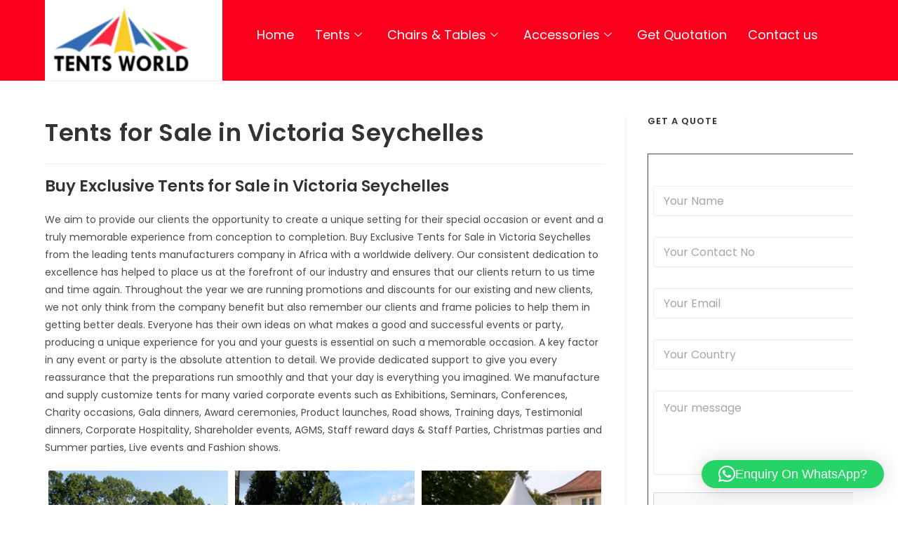

--- FILE ---
content_type: text/html; charset=UTF-8
request_url: https://tents.com.na/tents-for-sale-victoria-seychelles/
body_size: 27817
content:
<!DOCTYPE html>
<html class="html" lang="en-US">
<head>
	<meta charset="UTF-8">
	<link rel="profile" href="https://gmpg.org/xfn/11">

	<meta name='robots' content='index, follow, max-image-preview:large, max-snippet:-1, max-video-preview:-1' />
<link rel="pingback" href="https://tents.com.na/xmlrpc.php">
<meta name="viewport" content="width=device-width, initial-scale=1">
	<!-- This site is optimized with the Yoast SEO plugin v26.6 - https://yoast.com/wordpress/plugins/seo/ -->
	<title>Discover Exclusive Heavy Duty Tents for Sale in Victoria Seychelles</title><link rel="preload" as="style" href="https://fonts.googleapis.com/css?family=Poppins%3A100%2C200%2C300%2C400%2C500%2C600%2C700%2C800%2C900%2C100i%2C200i%2C300i%2C400i%2C500i%2C600i%2C700i%2C800i%2C900i&#038;subset=latin&#038;display=swap" /><link rel="stylesheet" href="https://fonts.googleapis.com/css?family=Poppins%3A100%2C200%2C300%2C400%2C500%2C600%2C700%2C800%2C900%2C100i%2C200i%2C300i%2C400i%2C500i%2C600i%2C700i%2C800i%2C900i&#038;subset=latin&#038;display=swap" media="print" onload="this.media='all'" /><noscript><link rel="stylesheet" href="https://fonts.googleapis.com/css?family=Poppins%3A100%2C200%2C300%2C400%2C500%2C600%2C700%2C800%2C900%2C100i%2C200i%2C300i%2C400i%2C500i%2C600i%2C700i%2C800i%2C900i&#038;subset=latin&#038;display=swap" /></noscript>
	<meta name="description" content="Our Stretch Tents for Sale Company discover exclusive heavy duty Tents for Sale in Victoria Seychelles, Always Buy Genuine Tents" />
	<link rel="canonical" href="https://tents.com.na/tents-for-sale-victoria-seychelles/" />
	<meta property="og:locale" content="en_US" />
	<meta property="og:type" content="article" />
	<meta property="og:title" content="Discover Exclusive Heavy Duty Tents for Sale in Victoria Seychelles" />
	<meta property="og:description" content="Our Stretch Tents for Sale Company discover exclusive heavy duty Tents for Sale in Victoria Seychelles, Always Buy Genuine Tents" />
	<meta property="og:url" content="https://tents.com.na/tents-for-sale-victoria-seychelles/" />
	<meta property="og:site_name" content="Tents Namibia" />
	<meta property="article:published_time" content="2018-11-24T22:00:00+00:00" />
	<meta name="author" content="tentsworld" />
	<meta name="twitter:card" content="summary_large_image" />
	<meta name="twitter:label1" content="Written by" />
	<meta name="twitter:data1" content="tentsworld" />
	<meta name="twitter:label2" content="Est. reading time" />
	<meta name="twitter:data2" content="3 minutes" />
	<script type="application/ld+json" class="yoast-schema-graph">{"@context":"https://schema.org","@graph":[{"@type":"Article","@id":"https://tents.com.na/tents-for-sale-victoria-seychelles/#article","isPartOf":{"@id":"https://tents.com.na/tents-for-sale-victoria-seychelles/"},"author":{"name":"tentsworld","@id":"https://tents.com.na/#/schema/person/a9ee2d666fa98ad2cfb4d0f11967fd5d"},"headline":"Tents for Sale in Victoria Seychelles","datePublished":"2018-11-24T22:00:00+00:00","mainEntityOfPage":{"@id":"https://tents.com.na/tents-for-sale-victoria-seychelles/"},"wordCount":575,"commentCount":0,"publisher":{"@id":"https://tents.com.na/#organization"},"keywords":["Tents for Sale in Victoria Seychelles"],"articleSection":["Tents for Sale"],"inLanguage":"en-US","potentialAction":[{"@type":"CommentAction","name":"Comment","target":["https://tents.com.na/tents-for-sale-victoria-seychelles/#respond"]}]},{"@type":"WebPage","@id":"https://tents.com.na/tents-for-sale-victoria-seychelles/","url":"https://tents.com.na/tents-for-sale-victoria-seychelles/","name":"Discover Exclusive Heavy Duty Tents for Sale in Victoria Seychelles","isPartOf":{"@id":"https://tents.com.na/#website"},"datePublished":"2018-11-24T22:00:00+00:00","description":"Our Stretch Tents for Sale Company discover exclusive heavy duty Tents for Sale in Victoria Seychelles, Always Buy Genuine Tents","breadcrumb":{"@id":"https://tents.com.na/tents-for-sale-victoria-seychelles/#breadcrumb"},"inLanguage":"en-US","potentialAction":[{"@type":"ReadAction","target":["https://tents.com.na/tents-for-sale-victoria-seychelles/"]}]},{"@type":"BreadcrumbList","@id":"https://tents.com.na/tents-for-sale-victoria-seychelles/#breadcrumb","itemListElement":[{"@type":"ListItem","position":1,"name":"Home","item":"https://tents.com.na/"},{"@type":"ListItem","position":2,"name":"Tents for Sale","item":"https://tents.com.na/category/tents-for-sale/"},{"@type":"ListItem","position":3,"name":"Tents for Sale in Victoria Seychelles"}]},{"@type":"WebSite","@id":"https://tents.com.na/#website","url":"https://tents.com.na/","name":"Tents for Sale Namibia | Peg and Pole Tents Manufacturers","description":"","publisher":{"@id":"https://tents.com.na/#organization"},"potentialAction":[{"@type":"SearchAction","target":{"@type":"EntryPoint","urlTemplate":"https://tents.com.na/?s={search_term_string}"},"query-input":{"@type":"PropertyValueSpecification","valueRequired":true,"valueName":"search_term_string"}}],"inLanguage":"en-US"},{"@type":"Organization","@id":"https://tents.com.na/#organization","name":"Tents for Sale Namibia | Peg and Pole Tents Manufacturers","alternateName":"Tents for Sale Namibia | Peg and Pole Tents Manufacturers","url":"https://tents.com.na/","logo":{"@type":"ImageObject","inLanguage":"en-US","@id":"https://tents.com.na/#/schema/logo/image/","url":"https://tents.com.na/wp-content/uploads/2023/07/gbfgbf.jpg","contentUrl":"https://tents.com.na/wp-content/uploads/2023/07/gbfgbf.jpg","width":843,"height":404,"caption":"Tents for Sale Namibia | Peg and Pole Tents Manufacturers"},"image":{"@id":"https://tents.com.na/#/schema/logo/image/"}},{"@type":"Person","@id":"https://tents.com.na/#/schema/person/a9ee2d666fa98ad2cfb4d0f11967fd5d","name":"tentsworld","image":{"@type":"ImageObject","inLanguage":"en-US","@id":"https://tents.com.na/#/schema/person/image/","url":"https://secure.gravatar.com/avatar/2651c0227a3f9cc1baf195d37f296061843bfa2bf8bad037600f213efe72b0b8?s=96&d=mm&r=g","contentUrl":"https://secure.gravatar.com/avatar/2651c0227a3f9cc1baf195d37f296061843bfa2bf8bad037600f213efe72b0b8?s=96&d=mm&r=g","caption":"tentsworld"},"sameAs":["https://tents.com.na"],"url":"https://tents.com.na/author/tentsworld/"}]}</script>
	<!-- / Yoast SEO plugin. -->


<link rel='dns-prefetch' href='//fonts.googleapis.com' />
<link href='https://fonts.gstatic.com' crossorigin rel='preconnect' />
<link rel="alternate" type="application/rss+xml" title="Tents Namibia &raquo; Feed" href="https://tents.com.na/feed/" />
<link rel="alternate" type="application/rss+xml" title="Tents Namibia &raquo; Comments Feed" href="https://tents.com.na/comments/feed/" />
<link rel="alternate" type="application/rss+xml" title="Tents Namibia &raquo; Tents for Sale in Victoria Seychelles Comments Feed" href="https://tents.com.na/tents-for-sale-victoria-seychelles/feed/" />
<link rel="alternate" title="oEmbed (JSON)" type="application/json+oembed" href="https://tents.com.na/wp-json/oembed/1.0/embed?url=https%3A%2F%2Ftents.com.na%2Ftents-for-sale-victoria-seychelles%2F" />
<link rel="alternate" title="oEmbed (XML)" type="text/xml+oembed" href="https://tents.com.na/wp-json/oembed/1.0/embed?url=https%3A%2F%2Ftents.com.na%2Ftents-for-sale-victoria-seychelles%2F&#038;format=xml" />
<style id='wp-img-auto-sizes-contain-inline-css'>
img:is([sizes=auto i],[sizes^="auto," i]){contain-intrinsic-size:3000px 1500px}
/*# sourceURL=wp-img-auto-sizes-contain-inline-css */
</style>
<style id='wp-emoji-styles-inline-css'>

	img.wp-smiley, img.emoji {
		display: inline !important;
		border: none !important;
		box-shadow: none !important;
		height: 1em !important;
		width: 1em !important;
		margin: 0 0.07em !important;
		vertical-align: -0.1em !important;
		background: none !important;
		padding: 0 !important;
	}
/*# sourceURL=wp-emoji-styles-inline-css */
</style>
<link rel='stylesheet' id='wp-block-library-css' href='https://tents.com.na/wp-includes/css/dist/block-library/style.min.css?ver=6.9' media='all' />
<style id='wp-block-library-theme-inline-css'>
.wp-block-audio :where(figcaption){color:#555;font-size:13px;text-align:center}.is-dark-theme .wp-block-audio :where(figcaption){color:#ffffffa6}.wp-block-audio{margin:0 0 1em}.wp-block-code{border:1px solid #ccc;border-radius:4px;font-family:Menlo,Consolas,monaco,monospace;padding:.8em 1em}.wp-block-embed :where(figcaption){color:#555;font-size:13px;text-align:center}.is-dark-theme .wp-block-embed :where(figcaption){color:#ffffffa6}.wp-block-embed{margin:0 0 1em}.blocks-gallery-caption{color:#555;font-size:13px;text-align:center}.is-dark-theme .blocks-gallery-caption{color:#ffffffa6}:root :where(.wp-block-image figcaption){color:#555;font-size:13px;text-align:center}.is-dark-theme :root :where(.wp-block-image figcaption){color:#ffffffa6}.wp-block-image{margin:0 0 1em}.wp-block-pullquote{border-bottom:4px solid;border-top:4px solid;color:currentColor;margin-bottom:1.75em}.wp-block-pullquote :where(cite),.wp-block-pullquote :where(footer),.wp-block-pullquote__citation{color:currentColor;font-size:.8125em;font-style:normal;text-transform:uppercase}.wp-block-quote{border-left:.25em solid;margin:0 0 1.75em;padding-left:1em}.wp-block-quote cite,.wp-block-quote footer{color:currentColor;font-size:.8125em;font-style:normal;position:relative}.wp-block-quote:where(.has-text-align-right){border-left:none;border-right:.25em solid;padding-left:0;padding-right:1em}.wp-block-quote:where(.has-text-align-center){border:none;padding-left:0}.wp-block-quote.is-large,.wp-block-quote.is-style-large,.wp-block-quote:where(.is-style-plain){border:none}.wp-block-search .wp-block-search__label{font-weight:700}.wp-block-search__button{border:1px solid #ccc;padding:.375em .625em}:where(.wp-block-group.has-background){padding:1.25em 2.375em}.wp-block-separator.has-css-opacity{opacity:.4}.wp-block-separator{border:none;border-bottom:2px solid;margin-left:auto;margin-right:auto}.wp-block-separator.has-alpha-channel-opacity{opacity:1}.wp-block-separator:not(.is-style-wide):not(.is-style-dots){width:100px}.wp-block-separator.has-background:not(.is-style-dots){border-bottom:none;height:1px}.wp-block-separator.has-background:not(.is-style-wide):not(.is-style-dots){height:2px}.wp-block-table{margin:0 0 1em}.wp-block-table td,.wp-block-table th{word-break:normal}.wp-block-table :where(figcaption){color:#555;font-size:13px;text-align:center}.is-dark-theme .wp-block-table :where(figcaption){color:#ffffffa6}.wp-block-video :where(figcaption){color:#555;font-size:13px;text-align:center}.is-dark-theme .wp-block-video :where(figcaption){color:#ffffffa6}.wp-block-video{margin:0 0 1em}:root :where(.wp-block-template-part.has-background){margin-bottom:0;margin-top:0;padding:1.25em 2.375em}
/*# sourceURL=/wp-includes/css/dist/block-library/theme.min.css */
</style>
<style id='classic-theme-styles-inline-css'>
/*! This file is auto-generated */
.wp-block-button__link{color:#fff;background-color:#32373c;border-radius:9999px;box-shadow:none;text-decoration:none;padding:calc(.667em + 2px) calc(1.333em + 2px);font-size:1.125em}.wp-block-file__button{background:#32373c;color:#fff;text-decoration:none}
/*# sourceURL=/wp-includes/css/classic-themes.min.css */
</style>
<style id='global-styles-inline-css'>
:root{--wp--preset--aspect-ratio--square: 1;--wp--preset--aspect-ratio--4-3: 4/3;--wp--preset--aspect-ratio--3-4: 3/4;--wp--preset--aspect-ratio--3-2: 3/2;--wp--preset--aspect-ratio--2-3: 2/3;--wp--preset--aspect-ratio--16-9: 16/9;--wp--preset--aspect-ratio--9-16: 9/16;--wp--preset--color--black: #000000;--wp--preset--color--cyan-bluish-gray: #abb8c3;--wp--preset--color--white: #ffffff;--wp--preset--color--pale-pink: #f78da7;--wp--preset--color--vivid-red: #cf2e2e;--wp--preset--color--luminous-vivid-orange: #ff6900;--wp--preset--color--luminous-vivid-amber: #fcb900;--wp--preset--color--light-green-cyan: #7bdcb5;--wp--preset--color--vivid-green-cyan: #00d084;--wp--preset--color--pale-cyan-blue: #8ed1fc;--wp--preset--color--vivid-cyan-blue: #0693e3;--wp--preset--color--vivid-purple: #9b51e0;--wp--preset--gradient--vivid-cyan-blue-to-vivid-purple: linear-gradient(135deg,rgb(6,147,227) 0%,rgb(155,81,224) 100%);--wp--preset--gradient--light-green-cyan-to-vivid-green-cyan: linear-gradient(135deg,rgb(122,220,180) 0%,rgb(0,208,130) 100%);--wp--preset--gradient--luminous-vivid-amber-to-luminous-vivid-orange: linear-gradient(135deg,rgb(252,185,0) 0%,rgb(255,105,0) 100%);--wp--preset--gradient--luminous-vivid-orange-to-vivid-red: linear-gradient(135deg,rgb(255,105,0) 0%,rgb(207,46,46) 100%);--wp--preset--gradient--very-light-gray-to-cyan-bluish-gray: linear-gradient(135deg,rgb(238,238,238) 0%,rgb(169,184,195) 100%);--wp--preset--gradient--cool-to-warm-spectrum: linear-gradient(135deg,rgb(74,234,220) 0%,rgb(151,120,209) 20%,rgb(207,42,186) 40%,rgb(238,44,130) 60%,rgb(251,105,98) 80%,rgb(254,248,76) 100%);--wp--preset--gradient--blush-light-purple: linear-gradient(135deg,rgb(255,206,236) 0%,rgb(152,150,240) 100%);--wp--preset--gradient--blush-bordeaux: linear-gradient(135deg,rgb(254,205,165) 0%,rgb(254,45,45) 50%,rgb(107,0,62) 100%);--wp--preset--gradient--luminous-dusk: linear-gradient(135deg,rgb(255,203,112) 0%,rgb(199,81,192) 50%,rgb(65,88,208) 100%);--wp--preset--gradient--pale-ocean: linear-gradient(135deg,rgb(255,245,203) 0%,rgb(182,227,212) 50%,rgb(51,167,181) 100%);--wp--preset--gradient--electric-grass: linear-gradient(135deg,rgb(202,248,128) 0%,rgb(113,206,126) 100%);--wp--preset--gradient--midnight: linear-gradient(135deg,rgb(2,3,129) 0%,rgb(40,116,252) 100%);--wp--preset--font-size--small: 13px;--wp--preset--font-size--medium: 20px;--wp--preset--font-size--large: 36px;--wp--preset--font-size--x-large: 42px;--wp--preset--spacing--20: 0.44rem;--wp--preset--spacing--30: 0.67rem;--wp--preset--spacing--40: 1rem;--wp--preset--spacing--50: 1.5rem;--wp--preset--spacing--60: 2.25rem;--wp--preset--spacing--70: 3.38rem;--wp--preset--spacing--80: 5.06rem;--wp--preset--shadow--natural: 6px 6px 9px rgba(0, 0, 0, 0.2);--wp--preset--shadow--deep: 12px 12px 50px rgba(0, 0, 0, 0.4);--wp--preset--shadow--sharp: 6px 6px 0px rgba(0, 0, 0, 0.2);--wp--preset--shadow--outlined: 6px 6px 0px -3px rgb(255, 255, 255), 6px 6px rgb(0, 0, 0);--wp--preset--shadow--crisp: 6px 6px 0px rgb(0, 0, 0);}:where(.is-layout-flex){gap: 0.5em;}:where(.is-layout-grid){gap: 0.5em;}body .is-layout-flex{display: flex;}.is-layout-flex{flex-wrap: wrap;align-items: center;}.is-layout-flex > :is(*, div){margin: 0;}body .is-layout-grid{display: grid;}.is-layout-grid > :is(*, div){margin: 0;}:where(.wp-block-columns.is-layout-flex){gap: 2em;}:where(.wp-block-columns.is-layout-grid){gap: 2em;}:where(.wp-block-post-template.is-layout-flex){gap: 1.25em;}:where(.wp-block-post-template.is-layout-grid){gap: 1.25em;}.has-black-color{color: var(--wp--preset--color--black) !important;}.has-cyan-bluish-gray-color{color: var(--wp--preset--color--cyan-bluish-gray) !important;}.has-white-color{color: var(--wp--preset--color--white) !important;}.has-pale-pink-color{color: var(--wp--preset--color--pale-pink) !important;}.has-vivid-red-color{color: var(--wp--preset--color--vivid-red) !important;}.has-luminous-vivid-orange-color{color: var(--wp--preset--color--luminous-vivid-orange) !important;}.has-luminous-vivid-amber-color{color: var(--wp--preset--color--luminous-vivid-amber) !important;}.has-light-green-cyan-color{color: var(--wp--preset--color--light-green-cyan) !important;}.has-vivid-green-cyan-color{color: var(--wp--preset--color--vivid-green-cyan) !important;}.has-pale-cyan-blue-color{color: var(--wp--preset--color--pale-cyan-blue) !important;}.has-vivid-cyan-blue-color{color: var(--wp--preset--color--vivid-cyan-blue) !important;}.has-vivid-purple-color{color: var(--wp--preset--color--vivid-purple) !important;}.has-black-background-color{background-color: var(--wp--preset--color--black) !important;}.has-cyan-bluish-gray-background-color{background-color: var(--wp--preset--color--cyan-bluish-gray) !important;}.has-white-background-color{background-color: var(--wp--preset--color--white) !important;}.has-pale-pink-background-color{background-color: var(--wp--preset--color--pale-pink) !important;}.has-vivid-red-background-color{background-color: var(--wp--preset--color--vivid-red) !important;}.has-luminous-vivid-orange-background-color{background-color: var(--wp--preset--color--luminous-vivid-orange) !important;}.has-luminous-vivid-amber-background-color{background-color: var(--wp--preset--color--luminous-vivid-amber) !important;}.has-light-green-cyan-background-color{background-color: var(--wp--preset--color--light-green-cyan) !important;}.has-vivid-green-cyan-background-color{background-color: var(--wp--preset--color--vivid-green-cyan) !important;}.has-pale-cyan-blue-background-color{background-color: var(--wp--preset--color--pale-cyan-blue) !important;}.has-vivid-cyan-blue-background-color{background-color: var(--wp--preset--color--vivid-cyan-blue) !important;}.has-vivid-purple-background-color{background-color: var(--wp--preset--color--vivid-purple) !important;}.has-black-border-color{border-color: var(--wp--preset--color--black) !important;}.has-cyan-bluish-gray-border-color{border-color: var(--wp--preset--color--cyan-bluish-gray) !important;}.has-white-border-color{border-color: var(--wp--preset--color--white) !important;}.has-pale-pink-border-color{border-color: var(--wp--preset--color--pale-pink) !important;}.has-vivid-red-border-color{border-color: var(--wp--preset--color--vivid-red) !important;}.has-luminous-vivid-orange-border-color{border-color: var(--wp--preset--color--luminous-vivid-orange) !important;}.has-luminous-vivid-amber-border-color{border-color: var(--wp--preset--color--luminous-vivid-amber) !important;}.has-light-green-cyan-border-color{border-color: var(--wp--preset--color--light-green-cyan) !important;}.has-vivid-green-cyan-border-color{border-color: var(--wp--preset--color--vivid-green-cyan) !important;}.has-pale-cyan-blue-border-color{border-color: var(--wp--preset--color--pale-cyan-blue) !important;}.has-vivid-cyan-blue-border-color{border-color: var(--wp--preset--color--vivid-cyan-blue) !important;}.has-vivid-purple-border-color{border-color: var(--wp--preset--color--vivid-purple) !important;}.has-vivid-cyan-blue-to-vivid-purple-gradient-background{background: var(--wp--preset--gradient--vivid-cyan-blue-to-vivid-purple) !important;}.has-light-green-cyan-to-vivid-green-cyan-gradient-background{background: var(--wp--preset--gradient--light-green-cyan-to-vivid-green-cyan) !important;}.has-luminous-vivid-amber-to-luminous-vivid-orange-gradient-background{background: var(--wp--preset--gradient--luminous-vivid-amber-to-luminous-vivid-orange) !important;}.has-luminous-vivid-orange-to-vivid-red-gradient-background{background: var(--wp--preset--gradient--luminous-vivid-orange-to-vivid-red) !important;}.has-very-light-gray-to-cyan-bluish-gray-gradient-background{background: var(--wp--preset--gradient--very-light-gray-to-cyan-bluish-gray) !important;}.has-cool-to-warm-spectrum-gradient-background{background: var(--wp--preset--gradient--cool-to-warm-spectrum) !important;}.has-blush-light-purple-gradient-background{background: var(--wp--preset--gradient--blush-light-purple) !important;}.has-blush-bordeaux-gradient-background{background: var(--wp--preset--gradient--blush-bordeaux) !important;}.has-luminous-dusk-gradient-background{background: var(--wp--preset--gradient--luminous-dusk) !important;}.has-pale-ocean-gradient-background{background: var(--wp--preset--gradient--pale-ocean) !important;}.has-electric-grass-gradient-background{background: var(--wp--preset--gradient--electric-grass) !important;}.has-midnight-gradient-background{background: var(--wp--preset--gradient--midnight) !important;}.has-small-font-size{font-size: var(--wp--preset--font-size--small) !important;}.has-medium-font-size{font-size: var(--wp--preset--font-size--medium) !important;}.has-large-font-size{font-size: var(--wp--preset--font-size--large) !important;}.has-x-large-font-size{font-size: var(--wp--preset--font-size--x-large) !important;}
:where(.wp-block-post-template.is-layout-flex){gap: 1.25em;}:where(.wp-block-post-template.is-layout-grid){gap: 1.25em;}
:where(.wp-block-term-template.is-layout-flex){gap: 1.25em;}:where(.wp-block-term-template.is-layout-grid){gap: 1.25em;}
:where(.wp-block-columns.is-layout-flex){gap: 2em;}:where(.wp-block-columns.is-layout-grid){gap: 2em;}
:root :where(.wp-block-pullquote){font-size: 1.5em;line-height: 1.6;}
/*# sourceURL=global-styles-inline-css */
</style>
<link rel='stylesheet' id='elementor-frontend-css' href='https://tents.com.na/wp-content/plugins/elementor/assets/css/frontend.min.css?ver=3.33.4' media='all' />
<link rel='stylesheet' id='elementor-post-1136-css' href='https://tents.com.na/wp-content/uploads/elementor/css/post-1136.css?ver=1765963623' media='all' />
<link rel='stylesheet' id='elementor-post-1199-css' href='https://tents.com.na/wp-content/uploads/elementor/css/post-1199.css?ver=1765963623' media='all' />
<link data-minify="1" rel='stylesheet' id='font-awesome-css' href='https://tents.com.na/wp-content/cache/min/1/wp-content/themes/oceanwp/assets/fonts/fontawesome/css/all.min.css?ver=1765963870' media='all' />
<link data-minify="1" rel='stylesheet' id='simple-line-icons-css' href='https://tents.com.na/wp-content/cache/min/1/wp-content/themes/oceanwp/assets/css/third/simple-line-icons.min.css?ver=1765963870' media='all' />
<link rel='stylesheet' id='oceanwp-style-css' href='https://tents.com.na/wp-content/themes/oceanwp/assets/css/style.min.css?ver=4.1.4' media='all' />
<style id='oceanwp-style-inline-css'>
body div.wpforms-container-full .wpforms-form input[type=submit]:hover,
			body div.wpforms-container-full .wpforms-form input[type=submit]:active,
			body div.wpforms-container-full .wpforms-form button[type=submit]:hover,
			body div.wpforms-container-full .wpforms-form button[type=submit]:active,
			body div.wpforms-container-full .wpforms-form .wpforms-page-button:hover,
			body div.wpforms-container-full .wpforms-form .wpforms-page-button:active,
			body .wp-core-ui div.wpforms-container-full .wpforms-form input[type=submit]:hover,
			body .wp-core-ui div.wpforms-container-full .wpforms-form input[type=submit]:active,
			body .wp-core-ui div.wpforms-container-full .wpforms-form button[type=submit]:hover,
			body .wp-core-ui div.wpforms-container-full .wpforms-form button[type=submit]:active,
			body .wp-core-ui div.wpforms-container-full .wpforms-form .wpforms-page-button:hover,
			body .wp-core-ui div.wpforms-container-full .wpforms-form .wpforms-page-button:active {
					background: linear-gradient(0deg, rgba(0, 0, 0, 0.2), rgba(0, 0, 0, 0.2)), var(--wpforms-button-background-color-alt, var(--wpforms-button-background-color)) !important;
			}
/*# sourceURL=oceanwp-style-inline-css */
</style>
<link rel='stylesheet' id='oceanwp-hamburgers-css' href='https://tents.com.na/wp-content/themes/oceanwp/assets/css/third/hamburgers/hamburgers.min.css?ver=4.1.4' media='all' />
<link data-minify="1" rel='stylesheet' id='oceanwp-collapse-css' href='https://tents.com.na/wp-content/cache/min/1/wp-content/themes/oceanwp/assets/css/third/hamburgers/types/collapse.css?ver=1765963870' media='all' />

<link data-minify="1" rel='stylesheet' id='ekit-widget-styles-css' href='https://tents.com.na/wp-content/cache/min/1/wp-content/plugins/elementskit-lite/widgets/init/assets/css/widget-styles.css?ver=1765963870' media='all' />
<link data-minify="1" rel='stylesheet' id='ekit-responsive-css' href='https://tents.com.na/wp-content/cache/min/1/wp-content/plugins/elementskit-lite/widgets/init/assets/css/responsive.css?ver=1765963870' media='all' />
<link rel='stylesheet' id='widget-icon-list-css' href='https://tents.com.na/wp-content/plugins/elementor/assets/css/widget-icon-list.min.css?ver=3.33.4' media='all' />
<link data-minify="1" rel='stylesheet' id='oe-widgets-style-css' href='https://tents.com.na/wp-content/cache/min/1/wp-content/plugins/ocean-extra/assets/css/widgets.css?ver=1765963870' media='all' />
<link rel='stylesheet' id='elementor-icons-shared-0-css' href='https://tents.com.na/wp-content/plugins/elementor/assets/lib/font-awesome/css/fontawesome.min.css?ver=5.15.3' media='all' />
<link data-minify="1" rel='stylesheet' id='elementor-icons-fa-solid-css' href='https://tents.com.na/wp-content/cache/min/1/wp-content/plugins/elementor/assets/lib/font-awesome/css/solid.min.css?ver=1765963870' media='all' />
<script src="https://tents.com.na/wp-includes/js/jquery/jquery.min.js?ver=3.7.1" id="jquery-core-js"></script>
<script src="https://tents.com.na/wp-includes/js/jquery/jquery-migrate.min.js?ver=3.4.1" id="jquery-migrate-js"></script>
<link rel="https://api.w.org/" href="https://tents.com.na/wp-json/" /><link rel="alternate" title="JSON" type="application/json" href="https://tents.com.na/wp-json/wp/v2/posts/2180" /><link rel="EditURI" type="application/rsd+xml" title="RSD" href="https://tents.com.na/xmlrpc.php?rsd" />
<meta name="generator" content="WordPress 6.9" />
<link rel='shortlink' href='https://tents.com.na/?p=2180' />
<meta name="generator" content="Elementor 3.33.4; features: additional_custom_breakpoints; settings: css_print_method-external, google_font-enabled, font_display-auto">
			<style>
				.e-con.e-parent:nth-of-type(n+4):not(.e-lazyloaded):not(.e-no-lazyload),
				.e-con.e-parent:nth-of-type(n+4):not(.e-lazyloaded):not(.e-no-lazyload) * {
					background-image: none !important;
				}
				@media screen and (max-height: 1024px) {
					.e-con.e-parent:nth-of-type(n+3):not(.e-lazyloaded):not(.e-no-lazyload),
					.e-con.e-parent:nth-of-type(n+3):not(.e-lazyloaded):not(.e-no-lazyload) * {
						background-image: none !important;
					}
				}
				@media screen and (max-height: 640px) {
					.e-con.e-parent:nth-of-type(n+2):not(.e-lazyloaded):not(.e-no-lazyload),
					.e-con.e-parent:nth-of-type(n+2):not(.e-lazyloaded):not(.e-no-lazyload) * {
						background-image: none !important;
					}
				}
			</style>
			<link rel="icon" href="https://tents.com.na/wp-content/uploads/2023/07/cropped-gbfgbf-32x32.jpg" sizes="32x32" />
<link rel="icon" href="https://tents.com.na/wp-content/uploads/2023/07/cropped-gbfgbf-192x192.jpg" sizes="192x192" />
<link rel="apple-touch-icon" href="https://tents.com.na/wp-content/uploads/2023/07/cropped-gbfgbf-180x180.jpg" />
<meta name="msapplication-TileImage" content="https://tents.com.na/wp-content/uploads/2023/07/cropped-gbfgbf-270x270.jpg" />
		<style id="wp-custom-css">
			/* Hero Title */.elementor-element.hero-title .elementor-widget-container{display:inline-block}/* Footer Callout */.store-callout .icon-box-icon,.store-callout .icon-box-heading{display:table-cell;vertical-align:middle}.store-callout .icon-box-icon{height:1em;width:1em;line-height:1em}.store-callout .icon-box-icon i{color:#5b4f4f;font-size:34px;margin-right:15px}.store-callout .icon-box-heading{font-size:15px;font-weight:400;margin:0;color:#ffffff;letter-spacing:1px;text-transform:capitalize}@media screen and (max-width:767px){.store-callout .icon-box-icon{display:none}.store-callout .icon-box-heading{display:block;text-align:center}}/* Footer Borders */#footer-widgets .contact-info-widget i,#footer-widgets .oceanwp-recent-posts li,#footer-widgets .social-widget li a,#footer-widgets .woocommerce ul.product_list_widget li{border-color:rgba(255,255,255,0.2)}/* Footer Products */#footer-widgets .price del,#footer-widgets del .amount{color:#ddd}/* Footer Tags */#footer-widgets .tagcloud a{background-color:rgba(255,255,255,0.1);border-color:rgba(255,255,255,0.1)}#footer-widgets .tagcloud a:hover{background-color:rgba(255,255,255,0.2);color:#fff;border-color:rgba(255,255,255,0.2)}#site-header{position:relative;width:100%;background-color:#fa001c;/* border-bottom:1px solid #f1f1f1;*/z-index:9999}.elementor-widget-container ul li a{color:white;list-style:none!important}.elementor-widget-container ul{list-style:none}section#comments{display:none}ul.meta.ospm-default.clr{display:none}ul#menu-products{background:#f1f1f1;padding:10px 0 10px 10px}ul#menu-products li a{font-size:15px;font-weight:500}time.published{display:none}.page-header{background-color:#322b2b;display:none}.post-tags.clr{display:none}		</style>
		<!-- OceanWP CSS -->
<style type="text/css">
/* Colors */a:hover,a.light:hover,.theme-heading .text::before,.theme-heading .text::after,#top-bar-content >a:hover,#top-bar-social li.oceanwp-email a:hover,#site-navigation-wrap .dropdown-menu >li >a:hover,#site-header.medium-header #medium-searchform button:hover,.oceanwp-mobile-menu-icon a:hover,.blog-entry.post .blog-entry-header .entry-title a:hover,.blog-entry.post .blog-entry-readmore a:hover,.blog-entry.thumbnail-entry .blog-entry-category a,ul.meta li a:hover,.dropcap,.single nav.post-navigation .nav-links .title,body .related-post-title a:hover,body #wp-calendar caption,body .contact-info-widget.default i,body .contact-info-widget.big-icons i,body .custom-links-widget .oceanwp-custom-links li a:hover,body .custom-links-widget .oceanwp-custom-links li a:hover:before,body .posts-thumbnails-widget li a:hover,body .social-widget li.oceanwp-email a:hover,.comment-author .comment-meta .comment-reply-link,#respond #cancel-comment-reply-link:hover,#footer-widgets .footer-box a:hover,#footer-bottom a:hover,#footer-bottom #footer-bottom-menu a:hover,.sidr a:hover,.sidr-class-dropdown-toggle:hover,.sidr-class-menu-item-has-children.active >a,.sidr-class-menu-item-has-children.active >a >.sidr-class-dropdown-toggle,input[type=checkbox]:checked:before{color:#fe5252}.single nav.post-navigation .nav-links .title .owp-icon use,.blog-entry.post .blog-entry-readmore a:hover .owp-icon use,body .contact-info-widget.default .owp-icon use,body .contact-info-widget.big-icons .owp-icon use{stroke:#fe5252}input[type="button"],input[type="reset"],input[type="submit"],button[type="submit"],.button,#site-navigation-wrap .dropdown-menu >li.btn >a >span,.thumbnail:hover i,.thumbnail:hover .link-post-svg-icon,.post-quote-content,.omw-modal .omw-close-modal,body .contact-info-widget.big-icons li:hover i,body .contact-info-widget.big-icons li:hover .owp-icon,body div.wpforms-container-full .wpforms-form input[type=submit],body div.wpforms-container-full .wpforms-form button[type=submit],body div.wpforms-container-full .wpforms-form .wpforms-page-button,.woocommerce-cart .wp-element-button,.woocommerce-checkout .wp-element-button,.wp-block-button__link{background-color:#fe5252}.widget-title{border-color:#fe5252}blockquote{border-color:#fe5252}.wp-block-quote{border-color:#fe5252}#searchform-dropdown{border-color:#fe5252}.dropdown-menu .sub-menu{border-color:#fe5252}.blog-entry.large-entry .blog-entry-readmore a:hover{border-color:#fe5252}.oceanwp-newsletter-form-wrap input[type="email"]:focus{border-color:#fe5252}.social-widget li.oceanwp-email a:hover{border-color:#fe5252}#respond #cancel-comment-reply-link:hover{border-color:#fe5252}body .contact-info-widget.big-icons li:hover i{border-color:#fe5252}body .contact-info-widget.big-icons li:hover .owp-icon{border-color:#fe5252}#footer-widgets .oceanwp-newsletter-form-wrap input[type="email"]:focus{border-color:#fe5252}input[type="button"]:hover,input[type="reset"]:hover,input[type="submit"]:hover,button[type="submit"]:hover,input[type="button"]:focus,input[type="reset"]:focus,input[type="submit"]:focus,button[type="submit"]:focus,.button:hover,.button:focus,#site-navigation-wrap .dropdown-menu >li.btn >a:hover >span,.post-quote-author,.omw-modal .omw-close-modal:hover,body div.wpforms-container-full .wpforms-form input[type=submit]:hover,body div.wpforms-container-full .wpforms-form button[type=submit]:hover,body div.wpforms-container-full .wpforms-form .wpforms-page-button:hover,.woocommerce-cart .wp-element-button:hover,.woocommerce-checkout .wp-element-button:hover,.wp-block-button__link:hover{background-color:#d14242}body .theme-button,body input[type="submit"],body button[type="submit"],body button,body .button,body div.wpforms-container-full .wpforms-form input[type=submit],body div.wpforms-container-full .wpforms-form button[type=submit],body div.wpforms-container-full .wpforms-form .wpforms-page-button,.woocommerce-cart .wp-element-button,.woocommerce-checkout .wp-element-button,.wp-block-button__link{border-color:#ffffff}body .theme-button:hover,body input[type="submit"]:hover,body button[type="submit"]:hover,body button:hover,body .button:hover,body div.wpforms-container-full .wpforms-form input[type=submit]:hover,body div.wpforms-container-full .wpforms-form input[type=submit]:active,body div.wpforms-container-full .wpforms-form button[type=submit]:hover,body div.wpforms-container-full .wpforms-form button[type=submit]:active,body div.wpforms-container-full .wpforms-form .wpforms-page-button:hover,body div.wpforms-container-full .wpforms-form .wpforms-page-button:active,.woocommerce-cart .wp-element-button:hover,.woocommerce-checkout .wp-element-button:hover,.wp-block-button__link:hover{border-color:#ffffff}form input[type="text"],form input[type="password"],form input[type="email"],form input[type="url"],form input[type="date"],form input[type="month"],form input[type="time"],form input[type="datetime"],form input[type="datetime-local"],form input[type="week"],form input[type="number"],form input[type="search"],form input[type="tel"],form input[type="color"],form select,form textarea,.select2-container .select2-choice,.woocommerce .woocommerce-checkout .select2-container--default .select2-selection--single{border-color:#ececec}body div.wpforms-container-full .wpforms-form input[type=date],body div.wpforms-container-full .wpforms-form input[type=datetime],body div.wpforms-container-full .wpforms-form input[type=datetime-local],body div.wpforms-container-full .wpforms-form input[type=email],body div.wpforms-container-full .wpforms-form input[type=month],body div.wpforms-container-full .wpforms-form input[type=number],body div.wpforms-container-full .wpforms-form input[type=password],body div.wpforms-container-full .wpforms-form input[type=range],body div.wpforms-container-full .wpforms-form input[type=search],body div.wpforms-container-full .wpforms-form input[type=tel],body div.wpforms-container-full .wpforms-form input[type=text],body div.wpforms-container-full .wpforms-form input[type=time],body div.wpforms-container-full .wpforms-form input[type=url],body div.wpforms-container-full .wpforms-form input[type=week],body div.wpforms-container-full .wpforms-form select,body div.wpforms-container-full .wpforms-form textarea{border-color:#ececec}form input[type="text"]:focus,form input[type="password"]:focus,form input[type="email"]:focus,form input[type="tel"]:focus,form input[type="url"]:focus,form input[type="search"]:focus,form textarea:focus,.select2-drop-active,.select2-dropdown-open.select2-drop-above .select2-choice,.select2-dropdown-open.select2-drop-above .select2-choices,.select2-drop.select2-drop-above.select2-drop-active,.select2-container-active .select2-choice,.select2-container-active .select2-choices{border-color:#dddddd}body div.wpforms-container-full .wpforms-form input:focus,body div.wpforms-container-full .wpforms-form textarea:focus,body div.wpforms-container-full .wpforms-form select:focus{border-color:#dddddd}form input[type="text"],form input[type="password"],form input[type="email"],form input[type="url"],form input[type="date"],form input[type="month"],form input[type="time"],form input[type="datetime"],form input[type="datetime-local"],form input[type="week"],form input[type="number"],form input[type="search"],form input[type="tel"],form input[type="color"],form select,form textarea{color:#666666}body div.wpforms-container-full .wpforms-form input[type=date],body div.wpforms-container-full .wpforms-form input[type=datetime],body div.wpforms-container-full .wpforms-form input[type=datetime-local],body div.wpforms-container-full .wpforms-form input[type=email],body div.wpforms-container-full .wpforms-form input[type=month],body div.wpforms-container-full .wpforms-form input[type=number],body div.wpforms-container-full .wpforms-form input[type=password],body div.wpforms-container-full .wpforms-form input[type=range],body div.wpforms-container-full .wpforms-form input[type=search],body div.wpforms-container-full .wpforms-form input[type=tel],body div.wpforms-container-full .wpforms-form input[type=text],body div.wpforms-container-full .wpforms-form input[type=time],body div.wpforms-container-full .wpforms-form input[type=url],body div.wpforms-container-full .wpforms-form input[type=week],body div.wpforms-container-full .wpforms-form select,body div.wpforms-container-full .wpforms-form textarea{color:#666666}.page-header .page-header-title,.page-header.background-image-page-header .page-header-title{color:#ffffff}.site-breadcrumbs,.background-image-page-header .site-breadcrumbs{color:#efefef}.site-breadcrumbs ul li .breadcrumb-sep,.site-breadcrumbs ol li .breadcrumb-sep{color:#efefef}.site-breadcrumbs a,.background-image-page-header .site-breadcrumbs a{color:#ffffff}.site-breadcrumbs a .owp-icon use,.background-image-page-header .site-breadcrumbs a .owp-icon use{stroke:#ffffff}.site-breadcrumbs a:hover,.background-image-page-header .site-breadcrumbs a:hover{color:#fe5252}.site-breadcrumbs a:hover .owp-icon use,.background-image-page-header .site-breadcrumbs a:hover .owp-icon use{stroke:#fe5252}/* OceanWP Style Settings CSS */.theme-button,input[type="submit"],button[type="submit"],button,.button,body div.wpforms-container-full .wpforms-form input[type=submit],body div.wpforms-container-full .wpforms-form button[type=submit],body div.wpforms-container-full .wpforms-form .wpforms-page-button{border-style:solid}.theme-button,input[type="submit"],button[type="submit"],button,.button,body div.wpforms-container-full .wpforms-form input[type=submit],body div.wpforms-container-full .wpforms-form button[type=submit],body div.wpforms-container-full .wpforms-form .wpforms-page-button{border-width:1px}form input[type="text"],form input[type="password"],form input[type="email"],form input[type="url"],form input[type="date"],form input[type="month"],form input[type="time"],form input[type="datetime"],form input[type="datetime-local"],form input[type="week"],form input[type="number"],form input[type="search"],form input[type="tel"],form input[type="color"],form select,form textarea,.woocommerce .woocommerce-checkout .select2-container--default .select2-selection--single{border-style:solid}body div.wpforms-container-full .wpforms-form input[type=date],body div.wpforms-container-full .wpforms-form input[type=datetime],body div.wpforms-container-full .wpforms-form input[type=datetime-local],body div.wpforms-container-full .wpforms-form input[type=email],body div.wpforms-container-full .wpforms-form input[type=month],body div.wpforms-container-full .wpforms-form input[type=number],body div.wpforms-container-full .wpforms-form input[type=password],body div.wpforms-container-full .wpforms-form input[type=range],body div.wpforms-container-full .wpforms-form input[type=search],body div.wpforms-container-full .wpforms-form input[type=tel],body div.wpforms-container-full .wpforms-form input[type=text],body div.wpforms-container-full .wpforms-form input[type=time],body div.wpforms-container-full .wpforms-form input[type=url],body div.wpforms-container-full .wpforms-form input[type=week],body div.wpforms-container-full .wpforms-form select,body div.wpforms-container-full .wpforms-form textarea{border-style:solid}form input[type="text"],form input[type="password"],form input[type="email"],form input[type="url"],form input[type="date"],form input[type="month"],form input[type="time"],form input[type="datetime"],form input[type="datetime-local"],form input[type="week"],form input[type="number"],form input[type="search"],form input[type="tel"],form input[type="color"],form select,form textarea{border-radius:3px}body div.wpforms-container-full .wpforms-form input[type=date],body div.wpforms-container-full .wpforms-form input[type=datetime],body div.wpforms-container-full .wpforms-form input[type=datetime-local],body div.wpforms-container-full .wpforms-form input[type=email],body div.wpforms-container-full .wpforms-form input[type=month],body div.wpforms-container-full .wpforms-form input[type=number],body div.wpforms-container-full .wpforms-form input[type=password],body div.wpforms-container-full .wpforms-form input[type=range],body div.wpforms-container-full .wpforms-form input[type=search],body div.wpforms-container-full .wpforms-form input[type=tel],body div.wpforms-container-full .wpforms-form input[type=text],body div.wpforms-container-full .wpforms-form input[type=time],body div.wpforms-container-full .wpforms-form input[type=url],body div.wpforms-container-full .wpforms-form input[type=week],body div.wpforms-container-full .wpforms-form select,body div.wpforms-container-full .wpforms-form textarea{border-radius:3px}#scroll-top:hover{background-color:#fe5252}/* Header */#site-navigation-wrap .dropdown-menu >li >a,#site-navigation-wrap .dropdown-menu >li >span.opl-logout-link,.oceanwp-mobile-menu-icon a,.mobile-menu-close,.after-header-content-inner >a{line-height:100px}#site-header.has-header-media .overlay-header-media{background-color:rgba(0,0,0,0.5)}.mobile-menu .hamburger-inner,.mobile-menu .hamburger-inner::before,.mobile-menu .hamburger-inner::after{background-color:#000000}/* Topbar */#top-bar{padding:16px 0 16px 0}#top-bar-content a,#top-bar-social-alt a{color:#888888}#top-bar-content a:hover,#top-bar-social-alt a:hover{color:#333333}/* Blog CSS */.ocean-single-post-header ul.meta-item li a:hover{color:#333333}/* Footer Widgets */#footer-widgets{background-color:#000000}#footer-widgets,#footer-widgets p,#footer-widgets li a:before,#footer-widgets .contact-info-widget span.oceanwp-contact-title,#footer-widgets .recent-posts-date,#footer-widgets .recent-posts-comments,#footer-widgets .widget-recent-posts-icons li .fa{color:#ffffff}/* Footer Copyright */#footer-bottom{background-color:#221d1d}.page-header{background-color:#322b2b}/* Typography */body{font-family:Poppins;font-size:14px;line-height:1.8}h1,h2,h3,h4,h5,h6,.theme-heading,.widget-title,.oceanwp-widget-recent-posts-title,.comment-reply-title,.entry-title,.sidebar-box .widget-title{font-family:Poppins;line-height:1.4}h1{font-family:Poppins;font-size:23px;line-height:1.4}h2{font-family:Poppins;font-size:20px;line-height:1.4}h3{font-family:Poppins;font-size:18px;line-height:1.4}h4{font-family:Poppins;font-size:17px;line-height:1.4}h5{font-size:14px;line-height:1.4}h6{font-size:15px;line-height:1.4}.page-header .page-header-title,.page-header.background-image-page-header .page-header-title{font-size:32px;line-height:1.4}.page-header .page-subheading{font-size:15px;line-height:1.8}.site-breadcrumbs,.site-breadcrumbs a{font-size:13px;line-height:1.4}#top-bar-content,#top-bar-social-alt{font-size:13px;line-height:1.8;letter-spacing:.6px}#site-logo a.site-logo-text{font-size:24px;line-height:1.8}#site-navigation-wrap .dropdown-menu >li >a,#site-header.full_screen-header .fs-dropdown-menu >li >a,#site-header.top-header #site-navigation-wrap .dropdown-menu >li >a,#site-header.center-header #site-navigation-wrap .dropdown-menu >li >a,#site-header.medium-header #site-navigation-wrap .dropdown-menu >li >a,.oceanwp-mobile-menu-icon a{font-size:12px;letter-spacing:1px;font-weight:600;text-transform:uppercase}.dropdown-menu ul li a.menu-link,#site-header.full_screen-header .fs-dropdown-menu ul.sub-menu li a{font-size:13px;line-height:1.8;letter-spacing:.6px}.sidr-class-dropdown-menu li a,a.sidr-class-toggle-sidr-close,#mobile-dropdown ul li a,body #mobile-fullscreen ul li a{font-size:15px;line-height:1.8}.blog-entry.post .blog-entry-header .entry-title a{font-size:24px;line-height:1.4}.ocean-single-post-header .single-post-title{font-size:34px;line-height:1.4;letter-spacing:.6px}.ocean-single-post-header ul.meta-item li,.ocean-single-post-header ul.meta-item li a{font-size:13px;line-height:1.4;letter-spacing:.6px}.ocean-single-post-header .post-author-name,.ocean-single-post-header .post-author-name a{font-size:14px;line-height:1.4;letter-spacing:.6px}.ocean-single-post-header .post-author-description{font-size:12px;line-height:1.4;letter-spacing:.6px}.single-post .entry-title{line-height:1.4;letter-spacing:.6px}.single-post ul.meta li,.single-post ul.meta li a{font-size:14px;line-height:1.4;letter-spacing:.6px}.sidebar-box .widget-title,.sidebar-box.widget_block .wp-block-heading{font-size:13px;line-height:1;letter-spacing:1px}#footer-widgets .footer-box .widget-title{font-size:13px;line-height:1;letter-spacing:1px}#footer-bottom #copyright{font-size:12px;line-height:1}#footer-bottom #footer-bottom-menu{font-size:12px;line-height:1}.woocommerce-store-notice.demo_store{line-height:2;letter-spacing:1.5px}.demo_store .woocommerce-store-notice__dismiss-link{line-height:2;letter-spacing:1.5px}.woocommerce ul.products li.product li.title h2,.woocommerce ul.products li.product li.title a{font-size:14px;line-height:1.5}.woocommerce ul.products li.product li.category,.woocommerce ul.products li.product li.category a{font-size:12px;line-height:1}.woocommerce ul.products li.product .price{font-size:18px;line-height:1}.woocommerce ul.products li.product .button,.woocommerce ul.products li.product .product-inner .added_to_cart{font-size:12px;line-height:1.5;letter-spacing:1px}.woocommerce ul.products li.owp-woo-cond-notice span,.woocommerce ul.products li.owp-woo-cond-notice a{font-size:16px;line-height:1;letter-spacing:1px;font-weight:600;text-transform:capitalize}.woocommerce div.product .product_title{font-size:24px;line-height:1.4;letter-spacing:.6px}.woocommerce div.product p.price{font-size:36px;line-height:1}.woocommerce .owp-btn-normal .summary form button.button,.woocommerce .owp-btn-big .summary form button.button,.woocommerce .owp-btn-very-big .summary form button.button{font-size:12px;line-height:1.5;letter-spacing:1px;text-transform:uppercase}.woocommerce div.owp-woo-single-cond-notice span,.woocommerce div.owp-woo-single-cond-notice a{font-size:18px;line-height:2;letter-spacing:1.5px;font-weight:600;text-transform:capitalize}.ocean-preloader--active .preloader-after-content{font-size:20px;line-height:1.8;letter-spacing:.6px}
</style><noscript><style id="rocket-lazyload-nojs-css">.rll-youtube-player, [data-lazy-src]{display:none !important;}</style></noscript></head>

<body class="wp-singular post-template-default single single-post postid-2180 single-format-standard wp-embed-responsive wp-theme-oceanwp oceanwp-theme dropdown-mobile default-breakpoint has-sidebar content-right-sidebar post-in-category-tents-for-sale has-breadcrumbs has-blog-grid elementor-default elementor-kit-1139" itemscope="itemscope" itemtype="https://schema.org/Article">

	
	
	<div id="outer-wrap" class="site clr">

		<a class="skip-link screen-reader-text" href="#main">Skip to content</a>

		
		<div id="wrap" class="clr">

			
			
<header id="site-header" class="custom-header search-overlay center-logo clr" data-height="100" itemscope="itemscope" itemtype="https://schema.org/WPHeader" role="banner">

	
		

<div id="site-header-inner" class="clr container">

			<div data-elementor-type="wp-post" data-elementor-id="1136" class="elementor elementor-1136">
						<section class="elementor-section elementor-top-section elementor-element elementor-element-5c44506 elementor-section-full_width elementor-section-height-default elementor-section-height-default" data-id="5c44506" data-element_type="section" data-settings="{&quot;background_background&quot;:&quot;classic&quot;}">
						<div class="elementor-container elementor-column-gap-default">
					<div class="elementor-column elementor-col-50 elementor-top-column elementor-element elementor-element-0570fa6" data-id="0570fa6" data-element_type="column">
			<div class="elementor-widget-wrap elementor-element-populated">
						<div class="elementor-element elementor-element-a3667c7 elementor-widget__width-initial elementor-widget elementor-widget-image" data-id="a3667c7" data-element_type="widget" data-widget_type="image.default">
				<div class="elementor-widget-container">
																<a href="https://tents.com.na">
							<img fetchpriority="high" width="843" height="404" src="data:image/svg+xml,%3Csvg%20xmlns='http://www.w3.org/2000/svg'%20viewBox='0%200%20843%20404'%3E%3C/svg%3E" class="attachment-large size-large wp-image-10255" alt="Tents for Sale" data-lazy-srcset="https://tents.com.na/wp-content/uploads/2023/07/gbfgbf.jpg 843w, https://tents.com.na/wp-content/uploads/2023/07/gbfgbf-300x144.jpg 300w, https://tents.com.na/wp-content/uploads/2023/07/gbfgbf-768x368.jpg 768w" data-lazy-sizes="(max-width: 843px) 100vw, 843px" data-lazy-src="https://tents.com.na/wp-content/uploads/2023/07/gbfgbf.jpg" /><noscript><img fetchpriority="high" width="843" height="404" src="https://tents.com.na/wp-content/uploads/2023/07/gbfgbf.jpg" class="attachment-large size-large wp-image-10255" alt="Tents for Sale" srcset="https://tents.com.na/wp-content/uploads/2023/07/gbfgbf.jpg 843w, https://tents.com.na/wp-content/uploads/2023/07/gbfgbf-300x144.jpg 300w, https://tents.com.na/wp-content/uploads/2023/07/gbfgbf-768x368.jpg 768w" sizes="(max-width: 843px) 100vw, 843px" /></noscript>								</a>
															</div>
				</div>
					</div>
		</div>
				<div class="elementor-column elementor-col-50 elementor-top-column elementor-element elementor-element-6c599ed" data-id="6c599ed" data-element_type="column" data-settings="{&quot;background_background&quot;:&quot;classic&quot;}">
			<div class="elementor-widget-wrap elementor-element-populated">
						<div class="elementor-element elementor-element-5f10eb8 elementor-widget elementor-widget-ekit-nav-menu" data-id="5f10eb8" data-element_type="widget" data-widget_type="ekit-nav-menu.default">
				<div class="elementor-widget-container">
							<nav class="ekit-wid-con ekit_menu_responsive_tablet" 
			data-hamburger-icon="" 
			data-hamburger-icon-type="icon" 
			data-responsive-breakpoint="1024">
			            <button class="elementskit-menu-hamburger elementskit-menu-toggler"  type="button" aria-label="hamburger-icon">
                                    <span class="elementskit-menu-hamburger-icon"></span><span class="elementskit-menu-hamburger-icon"></span><span class="elementskit-menu-hamburger-icon"></span>
                            </button>
            <div id="ekit-megamenu-main-menu" class="elementskit-menu-container elementskit-menu-offcanvas-elements elementskit-navbar-nav-default ekit-nav-menu-one-page-no ekit-nav-dropdown-hover"><ul id="menu-main-menu" class="elementskit-navbar-nav elementskit-menu-po-center submenu-click-on-icon"><li id="menu-item-10045" class="menu-item menu-item-type-custom menu-item-object-custom menu-item-home menu-item-10045 nav-item elementskit-mobile-builder-content" data-vertical-menu=750px><a href="https://tents.com.na" class="ekit-menu-nav-link">Home</a></li>
<li id="menu-item-10046" class="menu-item menu-item-type-custom menu-item-object-custom menu-item-home menu-item-has-children menu-item-10046 nav-item elementskit-dropdown-has relative_position elementskit-dropdown-menu-default_width elementskit-mobile-builder-content" data-vertical-menu=750px><a href="https://tents.com.na" class="ekit-menu-nav-link ekit-menu-dropdown-toggle">Tents<i aria-hidden="true" class="icon icon-down-arrow1 elementskit-submenu-indicator"></i></a>
<ul class="elementskit-dropdown elementskit-submenu-panel">
	<li id="menu-item-10064" class="menu-item menu-item-type-post_type menu-item-object-post menu-item-10064 nav-item elementskit-mobile-builder-content" data-vertical-menu=750px><a href="https://tents.com.na/frame-tents-for-sale-namibia/" class=" dropdown-item">Frame Tents</a>	<li id="menu-item-10049" class="menu-item menu-item-type-post_type menu-item-object-post menu-item-10049 nav-item elementskit-mobile-builder-content" data-vertical-menu=750px><a href="https://tents.com.na/alpine-marquee-tents-for-sale/" class=" dropdown-item">Alpine Marquees Tents</a>	<li id="menu-item-10050" class="menu-item menu-item-type-post_type menu-item-object-post menu-item-10050 nav-item elementskit-mobile-builder-content" data-vertical-menu=750px><a href="https://tents.com.na/aluminium-tents-for-sale-namibia/" class=" dropdown-item">Aluminium Tents</a>	<li id="menu-item-10065" class="menu-item menu-item-type-post_type menu-item-object-post menu-item-10065 nav-item elementskit-mobile-builder-content" data-vertical-menu=750px><a href="https://tents.com.na/pagoda-tents-for-sale-namibia/" class=" dropdown-item">Pagoda Tents</a>	<li id="menu-item-10051" class="menu-item menu-item-type-post_type menu-item-object-post menu-item-10051 nav-item elementskit-mobile-builder-content" data-vertical-menu=750px><a href="https://tents.com.na/stretch-tents-for-sale-namibia/" class=" dropdown-item">Stretch Tents</a>	<li id="menu-item-10066" class="menu-item menu-item-type-post_type menu-item-object-post menu-item-10066 nav-item elementskit-mobile-builder-content" data-vertical-menu=750px><a href="https://tents.com.na/peg-and-pole-tents-for-sale-namibia/" class=" dropdown-item">Peg and Pole Tents</a>	<li id="menu-item-10062" class="menu-item menu-item-type-post_type menu-item-object-post menu-item-10062 nav-item elementskit-mobile-builder-content" data-vertical-menu=750px><a href="https://tents.com.na/event-tents-for-sale-namibia/" class=" dropdown-item">Event Tents</a>	<li id="menu-item-10053" class="menu-item menu-item-type-post_type menu-item-object-post menu-item-10053 nav-item elementskit-mobile-builder-content" data-vertical-menu=750px><a href="https://tents.com.na/wedding-tents-for-sale-namibia/" class=" dropdown-item">Wedding Tents</a>	<li id="menu-item-10878" class="menu-item menu-item-type-post_type menu-item-object-post menu-item-10878 nav-item elementskit-mobile-builder-content" data-vertical-menu=750px><a href="https://tents.com.na/canvas-bow-tents-manufacturers-namibia/" class=" dropdown-item">Canvas Bow Tents</a>	<li id="menu-item-10877" class="menu-item menu-item-type-post_type menu-item-object-post menu-item-10877 nav-item elementskit-mobile-builder-content" data-vertical-menu=750px><a href="https://tents.com.na/canvas-army-tents-manufacturers-namibia/" class=" dropdown-item">Canvas Army Tents</a>	<li id="menu-item-10876" class="menu-item menu-item-type-post_type menu-item-object-post menu-item-10876 nav-item elementskit-mobile-builder-content" data-vertical-menu=750px><a href="https://tents.com.na/canvas-safari-lodge-tents-manufacturers-namibia/" class=" dropdown-item">Canvas Safari Lodge Tents</a>	<li id="menu-item-10885" class="menu-item menu-item-type-post_type menu-item-object-post menu-item-10885 nav-item elementskit-mobile-builder-content" data-vertical-menu=750px><a href="https://tents.com.na/disaster-relief-tents-for-sale-namibia/" class=" dropdown-item">Disaster Relief Tents</a>	<li id="menu-item-10069" class="menu-item menu-item-type-post_type menu-item-object-post menu-item-10069 nav-item elementskit-mobile-builder-content" data-vertical-menu=750px><a href="https://tents.com.na/storage-warehouse-tents-for-sale-namibia/" class=" dropdown-item">Storage Warehouse Tents</a></ul>
</li>
<li id="menu-item-10047" class="menu-item menu-item-type-custom menu-item-object-custom menu-item-home menu-item-has-children menu-item-10047 nav-item elementskit-dropdown-has relative_position elementskit-dropdown-menu-default_width elementskit-mobile-builder-content" data-vertical-menu=750px><a href="https://tents.com.na/" class="ekit-menu-nav-link ekit-menu-dropdown-toggle">Chairs &#038; Tables<i aria-hidden="true" class="icon icon-down-arrow1 elementskit-submenu-indicator"></i></a>
<ul class="elementskit-dropdown elementskit-submenu-panel">
	<li id="menu-item-10076" class="menu-item menu-item-type-post_type menu-item-object-post menu-item-10076 nav-item elementskit-mobile-builder-content" data-vertical-menu=750px><a href="https://tents.com.na/tiffany-chairs-for-sale-namibia/" class=" dropdown-item">Tiffany Chairs</a>	<li id="menu-item-10075" class="menu-item menu-item-type-post_type menu-item-object-post menu-item-10075 nav-item elementskit-mobile-builder-content" data-vertical-menu=750px><a href="https://tents.com.na/plastic-chairs-for-sale-namibia/" class=" dropdown-item">Plastic Chairs</a>	<li id="menu-item-10074" class="menu-item menu-item-type-post_type menu-item-object-post menu-item-10074 nav-item elementskit-mobile-builder-content" data-vertical-menu=750px><a href="https://tents.com.na/phoenix-chair-manufacturers-namibia/" class=" dropdown-item">Pheonix Chair</a>	<li id="menu-item-10073" class="menu-item menu-item-type-post_type menu-item-object-post menu-item-10073 nav-item elementskit-mobile-builder-content" data-vertical-menu=750px><a href="https://tents.com.na/wimbledon-chairs-for-sale-namibia/" class=" dropdown-item">Wimbledon Chairs</a></ul>
</li>
<li id="menu-item-10048" class="menu-item menu-item-type-custom menu-item-object-custom menu-item-home menu-item-has-children menu-item-10048 nav-item elementskit-dropdown-has relative_position elementskit-dropdown-menu-default_width elementskit-mobile-builder-content" data-vertical-menu=750px><a href="https://tents.com.na/" class="ekit-menu-nav-link ekit-menu-dropdown-toggle">Accessories<i aria-hidden="true" class="icon icon-down-arrow1 elementskit-submenu-indicator"></i></a>
<ul class="elementskit-dropdown elementskit-submenu-panel">
	<li id="menu-item-10078" class="menu-item menu-item-type-post_type menu-item-object-post menu-item-10078 nav-item elementskit-mobile-builder-content" data-vertical-menu=750px><a href="https://tents.com.na/portable-toilets-for-sale-namibia/" class=" dropdown-item">Portable Toilets</a>	<li id="menu-item-10070" class="menu-item menu-item-type-post_type menu-item-object-post menu-item-10070 nav-item elementskit-mobile-builder-content" data-vertical-menu=750px><a href="https://tents.com.na/vip-portable-toilets-manufacturers-namibia/" class=" dropdown-item">VIP Portable Toilets</a>	<li id="menu-item-10071" class="menu-item menu-item-type-post_type menu-item-object-post menu-item-10071 nav-item elementskit-mobile-builder-content" data-vertical-menu=750px><a href="https://tents.com.na/mobile-kitchen-for-sale-namibia/" class=" dropdown-item">Mobile Kitchen</a>	<li id="menu-item-10079" class="menu-item menu-item-type-post_type menu-item-object-post menu-item-10079 nav-item elementskit-mobile-builder-content" data-vertical-menu=750px><a href="https://tents.com.na/mobile-chillers-for-sale-namibia/" class=" dropdown-item">Mobile Chillers</a>	<li id="menu-item-10875" class="menu-item menu-item-type-post_type menu-item-object-post menu-item-10875 nav-item elementskit-mobile-builder-content" data-vertical-menu=750px><a href="https://tents.com.na/tarpaulins-tarps-manufacturers-namibia/" class=" dropdown-item">Tarpaulins</a></ul>
</li>
<li id="menu-item-10043" class="menu-item menu-item-type-post_type menu-item-object-page menu-item-10043 nav-item elementskit-mobile-builder-content" data-vertical-menu=750px><a href="https://tents.com.na/get-quotation/" class="ekit-menu-nav-link">Get Quotation</a></li>
<li id="menu-item-10044" class="menu-item menu-item-type-post_type menu-item-object-page menu-item-10044 nav-item elementskit-mobile-builder-content" data-vertical-menu=750px><a href="https://tents.com.na/contact-us/" class="ekit-menu-nav-link">Contact us</a></li>
</ul><div class="elementskit-nav-identity-panel"><button class="elementskit-menu-close elementskit-menu-toggler" type="button">X</button></div></div>			
			<div class="elementskit-menu-overlay elementskit-menu-offcanvas-elements elementskit-menu-toggler ekit-nav-menu--overlay"></div>        </nav>
						</div>
				</div>
					</div>
		</div>
					</div>
		</section>
				</div>
		
</div>


<div id="mobile-dropdown" class="clr" >

	<nav class="clr" itemscope="itemscope" itemtype="https://schema.org/SiteNavigationElement">

		<div class="menu"><li class="page_item page-item-10027"><a href="https://tents.com.na/contact-us/">Contact us</a></li>
<li class="page_item page-item-10026"><a href="https://tents.com.na/gallery/">Gallery</a></li>
<li class="page_item page-item-10028"><a href="https://tents.com.na/get-quotation/">Get Quotation</a></li>
<li class="page_item page-item-396"><a href="https://tents.com.na/">Home</a></li>
<li class="page_item page-item-10908"><a href="https://tents.com.na/privacy-policy/">Privacy Policy</a></li>
</div>
<ul id="menu-main-menu-1" class="menu"><li class="menu-item menu-item-type-custom menu-item-object-custom menu-item-home menu-item-10045"><a href="https://tents.com.na">Home</a></li>
<li class="menu-item menu-item-type-custom menu-item-object-custom menu-item-home menu-item-has-children menu-item-10046"><a href="https://tents.com.na">Tents</a>
<ul class="sub-menu">
	<li class="menu-item menu-item-type-post_type menu-item-object-post menu-item-10064"><a href="https://tents.com.na/frame-tents-for-sale-namibia/">Frame Tents</a></li>
	<li class="menu-item menu-item-type-post_type menu-item-object-post menu-item-10049"><a href="https://tents.com.na/alpine-marquee-tents-for-sale/">Alpine Marquees Tents</a></li>
	<li class="menu-item menu-item-type-post_type menu-item-object-post menu-item-10050"><a href="https://tents.com.na/aluminium-tents-for-sale-namibia/">Aluminium Tents</a></li>
	<li class="menu-item menu-item-type-post_type menu-item-object-post menu-item-10065"><a href="https://tents.com.na/pagoda-tents-for-sale-namibia/">Pagoda Tents</a></li>
	<li class="menu-item menu-item-type-post_type menu-item-object-post menu-item-10051"><a href="https://tents.com.na/stretch-tents-for-sale-namibia/">Stretch Tents</a></li>
	<li class="menu-item menu-item-type-post_type menu-item-object-post menu-item-10066"><a href="https://tents.com.na/peg-and-pole-tents-for-sale-namibia/">Peg and Pole Tents</a></li>
	<li class="menu-item menu-item-type-post_type menu-item-object-post menu-item-10062"><a href="https://tents.com.na/event-tents-for-sale-namibia/">Event Tents</a></li>
	<li class="menu-item menu-item-type-post_type menu-item-object-post menu-item-10053"><a href="https://tents.com.na/wedding-tents-for-sale-namibia/">Wedding Tents</a></li>
	<li class="menu-item menu-item-type-post_type menu-item-object-post menu-item-10878"><a href="https://tents.com.na/canvas-bow-tents-manufacturers-namibia/">Canvas Bow Tents</a></li>
	<li class="menu-item menu-item-type-post_type menu-item-object-post menu-item-10877"><a href="https://tents.com.na/canvas-army-tents-manufacturers-namibia/">Canvas Army Tents</a></li>
	<li class="menu-item menu-item-type-post_type menu-item-object-post menu-item-10876"><a href="https://tents.com.na/canvas-safari-lodge-tents-manufacturers-namibia/">Canvas Safari Lodge Tents</a></li>
	<li class="menu-item menu-item-type-post_type menu-item-object-post menu-item-10885"><a href="https://tents.com.na/disaster-relief-tents-for-sale-namibia/">Disaster Relief Tents</a></li>
	<li class="menu-item menu-item-type-post_type menu-item-object-post menu-item-10069"><a href="https://tents.com.na/storage-warehouse-tents-for-sale-namibia/">Storage Warehouse Tents</a></li>
</ul>
</li>
<li class="menu-item menu-item-type-custom menu-item-object-custom menu-item-home menu-item-has-children menu-item-10047"><a href="https://tents.com.na/">Chairs &#038; Tables</a>
<ul class="sub-menu">
	<li class="menu-item menu-item-type-post_type menu-item-object-post menu-item-10076"><a href="https://tents.com.na/tiffany-chairs-for-sale-namibia/">Tiffany Chairs</a></li>
	<li class="menu-item menu-item-type-post_type menu-item-object-post menu-item-10075"><a href="https://tents.com.na/plastic-chairs-for-sale-namibia/">Plastic Chairs</a></li>
	<li class="menu-item menu-item-type-post_type menu-item-object-post menu-item-10074"><a href="https://tents.com.na/phoenix-chair-manufacturers-namibia/">Pheonix Chair</a></li>
	<li class="menu-item menu-item-type-post_type menu-item-object-post menu-item-10073"><a href="https://tents.com.na/wimbledon-chairs-for-sale-namibia/">Wimbledon Chairs</a></li>
</ul>
</li>
<li class="menu-item menu-item-type-custom menu-item-object-custom menu-item-home menu-item-has-children menu-item-10048"><a href="https://tents.com.na/">Accessories</a>
<ul class="sub-menu">
	<li class="menu-item menu-item-type-post_type menu-item-object-post menu-item-10078"><a href="https://tents.com.na/portable-toilets-for-sale-namibia/">Portable Toilets</a></li>
	<li class="menu-item menu-item-type-post_type menu-item-object-post menu-item-10070"><a href="https://tents.com.na/vip-portable-toilets-manufacturers-namibia/">VIP Portable Toilets</a></li>
	<li class="menu-item menu-item-type-post_type menu-item-object-post menu-item-10071"><a href="https://tents.com.na/mobile-kitchen-for-sale-namibia/">Mobile Kitchen</a></li>
	<li class="menu-item menu-item-type-post_type menu-item-object-post menu-item-10079"><a href="https://tents.com.na/mobile-chillers-for-sale-namibia/">Mobile Chillers</a></li>
	<li class="menu-item menu-item-type-post_type menu-item-object-post menu-item-10875"><a href="https://tents.com.na/tarpaulins-tarps-manufacturers-namibia/">Tarpaulins</a></li>
</ul>
</li>
<li class="menu-item menu-item-type-post_type menu-item-object-page menu-item-10043"><a href="https://tents.com.na/get-quotation/">Get Quotation</a></li>
<li class="menu-item menu-item-type-post_type menu-item-object-page menu-item-10044"><a href="https://tents.com.na/contact-us/">Contact us</a></li>
</ul>
<div id="mobile-menu-search" class="clr">
	<form aria-label="Search this website" method="get" action="https://tents.com.na/" class="mobile-searchform">
		<input aria-label="Insert search query" value="" class="field" id="ocean-mobile-search-1" type="search" name="s" autocomplete="off" placeholder="Search" />
		<button aria-label="Submit search" type="submit" class="searchform-submit">
			<i class=" icon-magnifier" aria-hidden="true" role="img"></i>		</button>
					</form>
</div><!-- .mobile-menu-search -->

	</nav>

</div>


		
		
</header><!-- #site-header -->


			
			<main id="main" class="site-main clr"  role="main">

				

<header class="page-header">

	
	<div class="container clr page-header-inner">

		
			<h1 class="page-header-title clr" itemprop="headline">Tents for Sale in Victoria Seychelles</h1>

			
		
		<nav class="site-breadcrumbs clr"><span><span><a href="https://tents.com.na/">Home</a></span> » <span><a href="https://tents.com.na/category/tents-for-sale/">Tents for Sale</a></span> » <span class="breadcrumb_last" aria-current="page">Tents for Sale in Victoria Seychelles</span></span></nav>
	</div><!-- .page-header-inner -->

	
	
</header><!-- .page-header -->


	
	<div id="content-wrap" class="container clr">

		
		<div id="primary" class="content-area clr">

			
			<div id="content" class="site-content clr">

				
				
<article id="post-2180">

	

<header class="entry-header clr">
	<h2 class="single-post-title entry-title" itemprop="headline">Tents for Sale in Victoria Seychelles</h2><!-- .single-post-title -->
</header><!-- .entry-header -->



<div class="entry-content clr" itemprop="text">
	<h1>Buy Exclusive Tents for Sale in Victoria Seychelles</h1>
<p>We aim to provide our clients the opportunity to create a unique setting for their special occasion or event and a truly memorable experience from conception to completion. Buy Exclusive Tents for Sale in Victoria Seychelles from the leading tents manufacturers company in Africa with a worldwide delivery. Our consistent dedication to excellence has helped to place us at the forefront of our industry and ensures that our clients return to us time and time again. Throughout the year we are running promotions and discounts for our existing and new clients, we not only think from the company benefit but also remember our clients and frame policies to help them in getting better deals. Everyone has their own ideas on what makes a good and successful events or party, producing a unique experience for you and your guests is essential on such a memorable occasion. A key factor in any event or party is the absolute attention to detail. We provide dedicated support to give you every reassurance that the preparations run smoothly and that your day is everything you imagined. We manufacture and supply customize tents for many varied corporate events such as Exhibitions, Seminars, Conferences, Charity occasions, Gala dinners, Award ceremonies, Product launches, Road shows, Training days, Testimonial dinners, Corporate Hospitality, Shareholder events, AGMS, Staff reward days &#038; Staff Parties, Christmas parties and Summer parties, Live events and Fashion shows.</p>
<div id="envira-gallery-wrap-10569" class="envira-gallery-wrap envira-gallery-theme-base envira-lightbox-theme-base" itemscope itemtype="https://schema.org/ImageGallery"><div data-row-height="" data-gallery-theme="" id="envira-gallery-10569" class="envira-gallery-public  envira-gallery-3-columns envira-clear enviratope envira-gallery-css-animations" data-envira-columns="3"><div id="envira-gallery-item-10581" class="envira-gallery-item enviratope-item envira-gallery-item-1 envira-lazy-load" style="padding-left: 5px; padding-bottom: 10px; padding-right: 5px;"  itemscope itemtype="https://schema.org/ImageObject"><div class="envira-gallery-item-inner"><div class="envira-gallery-position-overlay  envira-gallery-top-left"></div><div class="envira-gallery-position-overlay  envira-gallery-top-right"></div><div class="envira-gallery-position-overlay  envira-gallery-bottom-left"></div><div class="envira-gallery-position-overlay  envira-gallery-bottom-right"></div><a href="https://tents.com.na/wp-content/uploads/2023/10/1.png" class="envira-gallery-10569 envira-gallery-link" rel="enviragallery10569" title="1" data-envira-caption="1" data-envira-retina="" data-thumbnail=""  itemprop="contentUrl"><div class="envira-lazy" data-test-width="640" data-test-height="480" style="padding-bottom:75%;"><img width="400" height="300" decoding="async" id="envira-gallery-image-10581" class="envira-gallery-image envira-gallery-image-1" data-envira-index="1" src="https://tents.com.na/wp-content/uploads/2023/10/1-640x480.png" data-envira-src="https://tents.com.na/wp-content/uploads/2023/10/1-640x480.png" data-envira-gallery-id="10569" data-envira-item-id="10581" data-envira-caption="1" alt="" title="1"  data-no-lazy="1"  itemprop="thumbnailUrl" data-envira-srcset="https://tents.com.na/wp-content/uploads/2023/10/1-640x480.png 400w,https://tents.com.na/wp-content/uploads/2023/10/1-640x480.png 2x" srcset="[data-uri]" /></div></a></div></div><div id="envira-gallery-item-10582" class="envira-gallery-item enviratope-item envira-gallery-item-2 envira-lazy-load" style="padding-left: 5px; padding-bottom: 10px; padding-right: 5px;"  itemscope itemtype="https://schema.org/ImageObject"><div class="envira-gallery-item-inner"><div class="envira-gallery-position-overlay  envira-gallery-top-left"></div><div class="envira-gallery-position-overlay  envira-gallery-top-right"></div><div class="envira-gallery-position-overlay  envira-gallery-bottom-left"></div><div class="envira-gallery-position-overlay  envira-gallery-bottom-right"></div><a href="https://tents.com.na/wp-content/uploads/2023/10/2.png" class="envira-gallery-10569 envira-gallery-link" rel="enviragallery10569" title="2" data-envira-caption="2" data-envira-retina="" data-thumbnail=""  itemprop="contentUrl"><div class="envira-lazy" data-test-width="640" data-test-height="480" style="padding-bottom:75%;"><img width="400" height="300" decoding="async" id="envira-gallery-image-10582" class="envira-gallery-image envira-gallery-image-2" data-envira-index="2" src="https://tents.com.na/wp-content/uploads/2023/10/2-640x480.png" data-envira-src="https://tents.com.na/wp-content/uploads/2023/10/2-640x480.png" data-envira-gallery-id="10569" data-envira-item-id="10582" data-envira-caption="2" alt="" title="2"  data-no-lazy="1"  itemprop="thumbnailUrl" data-envira-srcset="https://tents.com.na/wp-content/uploads/2023/10/2-640x480.png 400w,https://tents.com.na/wp-content/uploads/2023/10/2-640x480.png 2x" srcset="[data-uri]" /></div></a></div></div><div id="envira-gallery-item-10583" class="envira-gallery-item enviratope-item envira-gallery-item-3 envira-lazy-load" style="padding-left: 5px; padding-bottom: 10px; padding-right: 5px;"  itemscope itemtype="https://schema.org/ImageObject"><div class="envira-gallery-item-inner"><div class="envira-gallery-position-overlay  envira-gallery-top-left"></div><div class="envira-gallery-position-overlay  envira-gallery-top-right"></div><div class="envira-gallery-position-overlay  envira-gallery-bottom-left"></div><div class="envira-gallery-position-overlay  envira-gallery-bottom-right"></div><a href="https://tents.com.na/wp-content/uploads/2023/10/3.png" class="envira-gallery-10569 envira-gallery-link" rel="enviragallery10569" title="3" data-envira-caption="3" data-envira-retina="" data-thumbnail=""  itemprop="contentUrl"><div class="envira-lazy" data-test-width="640" data-test-height="480" style="padding-bottom:75%;"><img width="400" height="300" decoding="async" id="envira-gallery-image-10583" class="envira-gallery-image envira-gallery-image-3" data-envira-index="3" src="https://tents.com.na/wp-content/uploads/2023/10/3-640x480.png" data-envira-src="https://tents.com.na/wp-content/uploads/2023/10/3-640x480.png" data-envira-gallery-id="10569" data-envira-item-id="10583" data-envira-caption="3" alt="" title="3"  data-no-lazy="1"  itemprop="thumbnailUrl" data-envira-srcset="https://tents.com.na/wp-content/uploads/2023/10/3-640x480.png 400w,https://tents.com.na/wp-content/uploads/2023/10/3-640x480.png 2x" srcset="[data-uri]" /></div></a></div></div><div id="envira-gallery-item-10584" class="envira-gallery-item enviratope-item envira-gallery-item-4 envira-lazy-load" style="padding-left: 5px; padding-bottom: 10px; padding-right: 5px;"  itemscope itemtype="https://schema.org/ImageObject"><div class="envira-gallery-item-inner"><div class="envira-gallery-position-overlay  envira-gallery-top-left"></div><div class="envira-gallery-position-overlay  envira-gallery-top-right"></div><div class="envira-gallery-position-overlay  envira-gallery-bottom-left"></div><div class="envira-gallery-position-overlay  envira-gallery-bottom-right"></div><a href="https://tents.com.na/wp-content/uploads/2023/10/4.png" class="envira-gallery-10569 envira-gallery-link" rel="enviragallery10569" title="4" data-envira-caption="4" data-envira-retina="" data-thumbnail=""  itemprop="contentUrl"><div class="envira-lazy" data-test-width="640" data-test-height="480" style="padding-bottom:75%;"><img width="400" height="300" decoding="async" id="envira-gallery-image-10584" class="envira-gallery-image envira-gallery-image-4" data-envira-index="4" src="https://tents.com.na/wp-content/uploads/2023/10/4-640x480.png" data-envira-src="https://tents.com.na/wp-content/uploads/2023/10/4-640x480.png" data-envira-gallery-id="10569" data-envira-item-id="10584" data-envira-caption="4" alt="" title="4"  data-no-lazy="1"  itemprop="thumbnailUrl" data-envira-srcset="https://tents.com.na/wp-content/uploads/2023/10/4-640x480.png 400w,https://tents.com.na/wp-content/uploads/2023/10/4-640x480.png 2x" srcset="[data-uri]" /></div></a></div></div><div id="envira-gallery-item-10585" class="envira-gallery-item enviratope-item envira-gallery-item-5 envira-lazy-load" style="padding-left: 5px; padding-bottom: 10px; padding-right: 5px;"  itemscope itemtype="https://schema.org/ImageObject"><div class="envira-gallery-item-inner"><div class="envira-gallery-position-overlay  envira-gallery-top-left"></div><div class="envira-gallery-position-overlay  envira-gallery-top-right"></div><div class="envira-gallery-position-overlay  envira-gallery-bottom-left"></div><div class="envira-gallery-position-overlay  envira-gallery-bottom-right"></div><a href="https://tents.com.na/wp-content/uploads/2023/10/5.png" class="envira-gallery-10569 envira-gallery-link" rel="enviragallery10569" title="5" data-envira-caption="5" data-envira-retina="" data-thumbnail=""  itemprop="contentUrl"><div class="envira-lazy" data-test-width="640" data-test-height="480" style="padding-bottom:75%;"><img width="400" height="300" decoding="async" id="envira-gallery-image-10585" class="envira-gallery-image envira-gallery-image-5" data-envira-index="5" src="https://tents.com.na/wp-content/uploads/2023/10/5-640x480.png" data-envira-src="https://tents.com.na/wp-content/uploads/2023/10/5-640x480.png" data-envira-gallery-id="10569" data-envira-item-id="10585" data-envira-caption="5" alt="" title="5"  data-no-lazy="1"  itemprop="thumbnailUrl" data-envira-srcset="https://tents.com.na/wp-content/uploads/2023/10/5-640x480.png 400w,https://tents.com.na/wp-content/uploads/2023/10/5-640x480.png 2x" srcset="[data-uri]" /></div></a></div></div><div id="envira-gallery-item-10586" class="envira-gallery-item enviratope-item envira-gallery-item-6 envira-lazy-load" style="padding-left: 5px; padding-bottom: 10px; padding-right: 5px;"  itemscope itemtype="https://schema.org/ImageObject"><div class="envira-gallery-item-inner"><div class="envira-gallery-position-overlay  envira-gallery-top-left"></div><div class="envira-gallery-position-overlay  envira-gallery-top-right"></div><div class="envira-gallery-position-overlay  envira-gallery-bottom-left"></div><div class="envira-gallery-position-overlay  envira-gallery-bottom-right"></div><a href="https://tents.com.na/wp-content/uploads/2023/10/6.png" class="envira-gallery-10569 envira-gallery-link" rel="enviragallery10569" title="6" data-envira-caption="6" data-envira-retina="" data-thumbnail=""  itemprop="contentUrl"><div class="envira-lazy" data-test-width="640" data-test-height="480" style="padding-bottom:75%;"><img width="400" height="300" decoding="async" id="envira-gallery-image-10586" class="envira-gallery-image envira-gallery-image-6" data-envira-index="6" src="https://tents.com.na/wp-content/uploads/2023/10/6-640x480.png" data-envira-src="https://tents.com.na/wp-content/uploads/2023/10/6-640x480.png" data-envira-gallery-id="10569" data-envira-item-id="10586" data-envira-caption="6" alt="" title="6"  data-no-lazy="1"  itemprop="thumbnailUrl" data-envira-srcset="https://tents.com.na/wp-content/uploads/2023/10/6-640x480.png 400w,https://tents.com.na/wp-content/uploads/2023/10/6-640x480.png 2x" srcset="[data-uri]" /></div></a></div></div></div></div><noscript><img decoding="async" data-no-lazy="1"  src="https://tents.com.na/wp-content/uploads/2023/10/1.png" alt="" /><img decoding="async" data-no-lazy="1"  src="https://tents.com.na/wp-content/uploads/2023/10/2.png" alt="" /><img decoding="async" data-no-lazy="1"  src="https://tents.com.na/wp-content/uploads/2023/10/3.png" alt="" /><img decoding="async" data-no-lazy="1"  src="https://tents.com.na/wp-content/uploads/2023/10/4.png" alt="" /><img decoding="async" data-no-lazy="1"  src="https://tents.com.na/wp-content/uploads/2023/10/5.png" alt="" /><img decoding="async" data-no-lazy="1"  src="https://tents.com.na/wp-content/uploads/2023/10/6.png" alt="" /></noscript>
<h2>Trusted Tents Manufacturers and Suppliers</h2>
<p>Always buy Genuine, buy from Trusted Tents Manufacturers and Suppliers only. Our clear span frame marquees are the ideal solution for covering any size of event and can be assembled on hard surfaces as well as grass. We carry a large range of sizes and shapes to meet all requirements. Four Seasons range of 15m and 20m wide frame tents have a 3m high eave height which is particularly relevant for the larger events. These structures make it possible to install higher stages, larger and more effective props and more extensive and innovative lighting schemes and effects which provide that Wow factor. Company logos can be included with an elevated stage no one need miss that exciting entertainment.</p>
<h3>Feature and Advantages of our Tents</h3>
<li>Easy to set up.</li>
<li>Tents that will keep you dry. </li>
<li>Tents that will keep you cool. </li>
<li>Tents that will not break or rip easily in windy conditions. </li>
<li>Tents that are reliable, waterproof, high strength, fire and heat resistant. </li>
<li>Our tents are highly reliable, waterproof &#038; used on large scale temporary shelters. </li>
<li>Our company products are Long Life and available in a wide range of colours. </li>
<li>We supply these modernized tents worldwide. </li>
<li>Standalone architectonic unit. </li>
<li>Wide selection of shapes and architectonic solutions. </li>
<li>Low cost of our products is not the only reason that makes the customers contact us. </li>
<li>Our structures are built and operated with minimal impact on the environment and are designed to blend in with the surrounding landscape. </li>
<h3>Services Provided for Tents for Sale in Victoria Seychelles</h3>
<li>We can produce the customized tent according clients requirement. </li>
<li>One stop service, optional accessories for the whole tent project. </li>
<li>Delivery the marquee tent to your destination port, or at your door step. </li>
<li>We can offer tent installation video or installation manual. </li>
<li>Long time warranty time to support your business in the future. </li>
<li>Our custom printing emblazons designs onto marquee canopies, banners, and accessories delivering vibrant custom branding for your team or business. </li>

</div><!-- .entry -->


<div class="post-tags clr">
	<span class="owp-tag-texts">Tags</span>: <a href="https://tents.com.na/tag/tents-for-sale-in-victoria-seychelles/" rel="tag">Tents for Sale in Victoria Seychelles</a></div>



	<nav class="navigation post-navigation" aria-label="Read more articles">
		<h2 class="screen-reader-text">Read more articles</h2>
		<div class="nav-links"><div class="nav-previous"><a href="https://tents.com.na/tents-for-sale-port-louis-mauritius-2/" rel="prev"><span class="title"><i class=" fas fa-long-arrow-alt-left" aria-hidden="true" role="img"></i> Previous Post</span><span class="post-title">Tents for Sale in Port Louis Mauritius</span></a></div><div class="nav-next"><a href="https://tents.com.na/tents-for-sale-london-england/" rel="next"><span class="title"><i class=" fas fa-long-arrow-alt-right" aria-hidden="true" role="img"></i> Next Post</span><span class="post-title">Tents for Sale in London England</span></a></div></div>
	</nav>

</article>

				
			</div><!-- #content -->

			
		</div><!-- #primary -->

		

<aside id="right-sidebar" class="sidebar-container widget-area sidebar-primary" itemscope="itemscope" itemtype="https://schema.org/WPSideBar" role="complementary" aria-label="Primary Sidebar">

	
	<div id="right-sidebar-inner" class="clr">

		<div id="block-7" class="sidebar-box widget_block clr">
<h2 class="wp-block-heading">GET A QUOTE</h2>
</div><div id="block-8" class="sidebar-box widget_block clr">
<figure class="wp-block-table"><table><tbody><tr><td><style id="wpforms-css-vars-1134">
				#wpforms-1134 {
				
			}
			</style><div class="wpforms-container wpforms-container-full wpforms-render-modern" id="wpforms-1134"><form id="wpforms-form-1134" class="wpforms-validate wpforms-form" data-formid="1134" method="post" enctype="multipart/form-data" action="/tents-for-sale-victoria-seychelles/" data-token="345c974ef0de3c6dd26302e06b885d1d" data-token-time="1768688033"><noscript class="wpforms-error-noscript">Please enable JavaScript in your browser to complete this form.</noscript><div id="wpforms-error-noscript" style="display: none;">Please enable JavaScript in your browser to complete this form.</div><div class="wpforms-field-container"><div id="wpforms-1134-field_5-container" class="wpforms-field wpforms-field-text" data-field-id="5"><label class="wpforms-field-label wpforms-label-hide" for="wpforms-1134-field_5" aria-hidden="false">Name</label><input type="text" id="wpforms-1134-field_5" class="wpforms-field-large" name="wpforms[fields][5]" placeholder="Your Name" aria-errormessage="wpforms-1134-field_5-error" ></div><div id="wpforms-1134-field_7-container" class="wpforms-field wpforms-field-text" data-field-id="7"><label class="wpforms-field-label wpforms-label-hide" for="wpforms-1134-field_7" aria-hidden="false">Phone Number</label><input type="text" id="wpforms-1134-field_7" class="wpforms-field-large" name="wpforms[fields][7]" placeholder="Your Contact No" aria-errormessage="wpforms-1134-field_7-error" ></div><div id="wpforms-1134-field_1-container" class="wpforms-field wpforms-field-email" data-field-id="1"><label class="wpforms-field-label wpforms-label-hide" for="wpforms-1134-field_1" aria-hidden="false">Email <span class="wpforms-required-label" aria-hidden="true">*</span></label><input type="email" id="wpforms-1134-field_1" class="wpforms-field-large wpforms-field-required" name="wpforms[fields][1]" placeholder="Your Email" spellcheck="false" aria-errormessage="wpforms-1134-field_1-error" required></div><div id="wpforms-1134-field_6-container" class="wpforms-field wpforms-field-text" data-field-id="6"><label class="wpforms-field-label wpforms-label-hide" for="wpforms-1134-field_6" aria-hidden="false">Country / City</label><input type="text" id="wpforms-1134-field_6" class="wpforms-field-large" name="wpforms[fields][6]" placeholder="Your Country" aria-errormessage="wpforms-1134-field_6-error" ></div><div id="wpforms-1134-field_2-container" class="wpforms-field wpforms-field-textarea" data-field-id="2"><label class="wpforms-field-label wpforms-label-hide" for="wpforms-1134-field_2" aria-hidden="false">Your Inquiry <span class="wpforms-required-label" aria-hidden="true">*</span></label><textarea id="wpforms-1134-field_2" class="wpforms-field-medium wpforms-field-required" name="wpforms[fields][2]" placeholder="Your message" aria-errormessage="wpforms-1134-field_2-error" required></textarea></div></div><!-- .wpforms-field-container --><div class="wpforms-field wpforms-field-hp"><label for="wpforms-1134-field-hp" class="wpforms-field-label">Phone</label><input type="text" name="wpforms[hp]" id="wpforms-1134-field-hp" class="wpforms-field-medium"></div><div class="wpforms-recaptcha-container wpforms-is-recaptcha wpforms-is-recaptcha-type-v2" ><div class="g-recaptcha" data-sitekey="6Lfmb7oqAAAAAOrrac3xBn0-CyILkeAa7FCC2gAw"></div><input type="text" name="g-recaptcha-hidden" class="wpforms-recaptcha-hidden" style="position:absolute!important;clip:rect(0,0,0,0)!important;height:1px!important;width:1px!important;border:0!important;overflow:hidden!important;padding:0!important;margin:0!important;" data-rule-recaptcha="1"></div><div class="wpforms-submit-container" ><input type="hidden" name="wpforms[id]" value="1134"><input type="hidden" name="page_title" value="Tents for Sale in Victoria Seychelles"><input type="hidden" name="page_url" value="https://tents.com.na/tents-for-sale-victoria-seychelles/"><input type="hidden" name="url_referer" value=""><input type="hidden" name="page_id" value="2180"><input type="hidden" name="wpforms[post_id]" value="2180"><button type="submit" name="wpforms[submit]" id="wpforms-submit-1134" class="wpforms-submit" data-alt-text="Sending..." data-submit-text="Send Message" aria-live="assertive" value="wpforms-submit">Send Message</button></div></form></div>  <!-- .wpforms-container --></td></tr></tbody></table></figure>
</div><div id="block-9" class="sidebar-box widget_block clr">
<h2 class="wp-block-heading">OUR PRODUCTS</h2>
</div><div id="nav_menu-2" class="sidebar-box widget_nav_menu clr"><div class="menu-products-container"><ul id="menu-products" class="menu"><li id="menu-item-10092" class="menu-item menu-item-type-post_type menu-item-object-post menu-item-10092"><a href="https://tents.com.na/frame-tents-for-sale-namibia/">Frame Tents</a></li>
<li id="menu-item-10084" class="menu-item menu-item-type-post_type menu-item-object-post menu-item-10084"><a href="https://tents.com.na/alpine-marquee-tents-for-sale/">Alpine Marquees Tents</a></li>
<li id="menu-item-10086" class="menu-item menu-item-type-post_type menu-item-object-post menu-item-10086"><a href="https://tents.com.na/aluminium-tents-for-sale-namibia/">Aluminium Tents</a></li>
<li id="menu-item-10087" class="menu-item menu-item-type-post_type menu-item-object-post menu-item-10087"><a href="https://tents.com.na/stretch-tents-for-sale-namibia/">Stretch Tents</a></li>
<li id="menu-item-10095" class="menu-item menu-item-type-post_type menu-item-object-post menu-item-10095"><a href="https://tents.com.na/peg-and-pole-tents-for-sale-namibia/">Peg and Pole Tents</a></li>
<li id="menu-item-10089" class="menu-item menu-item-type-post_type menu-item-object-post menu-item-10089"><a href="https://tents.com.na/canvas-tents-for-sale-namibia/">Canvas Tents</a></li>
<li id="menu-item-10091" class="menu-item menu-item-type-post_type menu-item-object-post menu-item-10091"><a href="https://tents.com.na/exhibition-tents-for-sale-namibia/">Exhibition Tents</a></li>
<li id="menu-item-10494" class="menu-item menu-item-type-post_type menu-item-object-post menu-item-10494"><a href="https://tents.com.na/tiffany-chairs-for-sale-namibia/">Tiffany Chairs</a></li>
<li id="menu-item-10492" class="menu-item menu-item-type-post_type menu-item-object-post menu-item-10492"><a href="https://tents.com.na/phoenix-chair-manufacturers-namibia/">Pheonix Chair</a></li>
<li id="menu-item-10495" class="menu-item menu-item-type-post_type menu-item-object-post menu-item-10495"><a href="https://tents.com.na/plastic-chairs-for-sale-namibia/">Plastic Chairs</a></li>
<li id="menu-item-10093" class="menu-item menu-item-type-post_type menu-item-object-post menu-item-10093"><a href="https://tents.com.na/mobile-kitchen-for-sale-namibia/">Mobile Kitchen</a></li>
<li id="menu-item-10094" class="menu-item menu-item-type-post_type menu-item-object-post menu-item-10094"><a href="https://tents.com.na/mobile-chillers-for-sale-namibia/">Mobile Chillers</a></li>
<li id="menu-item-10493" class="menu-item menu-item-type-post_type menu-item-object-post menu-item-10493"><a href="https://tents.com.na/vip-portable-toilets-manufacturers-namibia/">VIP Portable Toilets</a></li>
<li id="menu-item-10090" class="menu-item menu-item-type-post_type menu-item-object-post menu-item-10090"><a href="https://tents.com.na/draping-material-for-sale-namibia/">Draping Material</a></li>
</ul></div></div>
	</div><!-- #sidebar-inner -->

	
</aside><!-- #right-sidebar -->


	</div><!-- #content-wrap -->

	

	</main><!-- #main -->

	
	
	
		
<footer id="footer" class="site-footer" itemscope="itemscope" itemtype="https://schema.org/WPFooter" role="contentinfo">

	
	<div id="footer-inner" class="clr">

		

<div id="footer-widgets" class="oceanwp-row clr tablet-2-col mobile-1-col">

	
	<div class="footer-widgets-inner container">

				<div data-elementor-type="wp-post" data-elementor-id="1199" class="elementor elementor-1199">
						<section class="elementor-section elementor-top-section elementor-element elementor-element-c178438 elementor-section-boxed elementor-section-height-default elementor-section-height-default" data-id="c178438" data-element_type="section">
						<div class="elementor-container elementor-column-gap-default">
					<div class="elementor-column elementor-col-25 elementor-top-column elementor-element elementor-element-71acab3" data-id="71acab3" data-element_type="column">
			<div class="elementor-widget-wrap elementor-element-populated">
						<div class="elementor-element elementor-element-641d6f5 elementor-widget elementor-widget-heading" data-id="641d6f5" data-element_type="widget" data-widget_type="heading.default">
				<div class="elementor-widget-container">
					<h2 class="elementor-heading-title elementor-size-default">DESCRIPTION</h2>				</div>
				</div>
				<div class="elementor-element elementor-element-677557b elementor-widget elementor-widget-text-editor" data-id="677557b" data-element_type="widget" data-widget_type="text-editor.default">
				<div class="elementor-widget-container">
									<p>Tents Namibia has become one of the top producer of high quality of clear span structure tent products, such as Wedding Tents, Function Tents, Party Tents, Aluminium Tents, Frame Tents, Event Tents, German Hanger Structure, Alpine Tents, Marquee, Pagoda Tents, Exhibition Tents, Canvas Tents, Military Tents, Disaster Tents, Army Tents, Relief Tents, Shelter Tents, Medical Tents, Emergency Tents, Arcum Tents, Arch Roof Tents, Storage Warehouse Tents, Refugee Tents, Dome Tents, Curve Tents and many more.</p>								</div>
				</div>
					</div>
		</div>
				<div class="elementor-column elementor-col-25 elementor-top-column elementor-element elementor-element-154be79" data-id="154be79" data-element_type="column">
			<div class="elementor-widget-wrap elementor-element-populated">
						<div class="elementor-element elementor-element-231c797 elementor-widget elementor-widget-heading" data-id="231c797" data-element_type="widget" data-widget_type="heading.default">
				<div class="elementor-widget-container">
					<h2 class="elementor-heading-title elementor-size-default">Tents</h2>				</div>
				</div>
				<div class="elementor-element elementor-element-823652c elementor-widget elementor-widget-html" data-id="823652c" data-element_type="widget" data-widget_type="html.default">
				<div class="elementor-widget-container">
					<ul>
    <li><a href="https://tents.com.na/frame-tents-for-sale-namibia">Frame Tents</a></li>
    
     <li><a href="https://tents.com.na/aluminium-tents-for-sale-namibia">Aluminium Tents</a></li>
     
      <li><a href="https://tents.com.na/alpine-marquee-tents-for-sale">Alpine Maquee Tents</a></li>
      
       <li><a href="https://tents.com.na/peg-and-pole-tents-for-sale-namibia/">Peg & Pole Tents</a></li>
       
        <li><a href="https://tents.com.na/pagoda-tents-for-sale-namibia">Pagoda Tents</a></li> 
        
        <li><a href="https://tents.com.na/bedouin-stretch-tents-for-sale-namibia/">Stretch Tents</a></li>
        
        <li><a href="https://tents.com.na/event-tents-for-sale-namibia/">Event Tents</a></li>
        
         <li><a href="https://tents.com.na/wedding-tents-for-sale-namibia/">Wedding Tents</a></li>
    </ul>				</div>
				</div>
					</div>
		</div>
				<div class="elementor-column elementor-col-25 elementor-top-column elementor-element elementor-element-dd05380" data-id="dd05380" data-element_type="column">
			<div class="elementor-widget-wrap elementor-element-populated">
						<div class="elementor-element elementor-element-df7723d elementor-widget elementor-widget-heading" data-id="df7723d" data-element_type="widget" data-widget_type="heading.default">
				<div class="elementor-widget-container">
					<h2 class="elementor-heading-title elementor-size-default">Chairs</h2>				</div>
				</div>
				<div class="elementor-element elementor-element-1b5ebd0 elementor-widget elementor-widget-html" data-id="1b5ebd0" data-element_type="widget" data-widget_type="html.default">
				<div class="elementor-widget-container">
					<ul>
    <li><a href="https://plasticfoldingtables.co.za/tiffany-chairs/">Tiffany Chairs</a></li>
    
     <li><a href="https://plasticfoldingtables.co.za/wimbledon-chairs/">Wimbledon Chairs</a></li>
     
      <li><a href="https://tents.com.na/plastic-chairs-for-sale-namibia/">Plastic Chairs</a></li>
      
       <li><a href="https://plasticfoldingtables.co.za/phoenix-chairs/">Phoenix Chairs</a></li>
       
        <li><a href="https://plasticfoldingtables.co.za/bridal-chairs/">Bridal Chairs</a></li> 
        
        
    </ul>				</div>
				</div>
					</div>
		</div>
				<div class="elementor-column elementor-col-25 elementor-top-column elementor-element elementor-element-cf28cff" data-id="cf28cff" data-element_type="column">
			<div class="elementor-widget-wrap elementor-element-populated">
						<div class="elementor-element elementor-element-0a2e304 elementor-widget elementor-widget-heading" data-id="0a2e304" data-element_type="widget" data-widget_type="heading.default">
				<div class="elementor-widget-container">
					<h2 class="elementor-heading-title elementor-size-default">FACTORY &amp; HEAD OFFICE</h2>				</div>
				</div>
				<div class="elementor-element elementor-element-efb032c elementor-position-left elementor-view-default elementor-mobile-position-top elementor-widget elementor-widget-icon-box" data-id="efb032c" data-element_type="widget" data-widget_type="icon-box.default">
				<div class="elementor-widget-container">
							<div class="elementor-icon-box-wrapper">

						<div class="elementor-icon-box-icon">
				<span  class="elementor-icon">
				<i aria-hidden="true" class="fas fa-location-arrow"></i>				</span>
			</div>
			
						<div class="elementor-icon-box-content">

									<h3 class="elementor-icon-box-title">
						<span  >
							ADDRESS						</span>
					</h3>
				
				
			</div>
			
		</div>
						</div>
				</div>
				<div class="elementor-element elementor-element-a4b389c elementor-widget elementor-widget-text-editor" data-id="a4b389c" data-element_type="widget" data-widget_type="text-editor.default">
				<div class="elementor-widget-container">
									<p>47 WF NKOMO STREET PRETORIA CBD</p>								</div>
				</div>
				<div class="elementor-element elementor-element-a8102a0 elementor-position-left elementor-view-default elementor-mobile-position-top elementor-widget elementor-widget-icon-box" data-id="a8102a0" data-element_type="widget" data-widget_type="icon-box.default">
				<div class="elementor-widget-container">
							<div class="elementor-icon-box-wrapper">

						<div class="elementor-icon-box-icon">
				<span  class="elementor-icon">
				<i aria-hidden="true" class="fas fa-phone-square-alt"></i>				</span>
			</div>
			
						<div class="elementor-icon-box-content">

									<h3 class="elementor-icon-box-title">
						<span  >
							CONTACT NO						</span>
					</h3>
				
									<p class="elementor-icon-box-description">
						072 2733400 (Whatsapp)  <br> 087 70560467 (Landline)					</p>
				
			</div>
			
		</div>
						</div>
				</div>
					</div>
		</div>
					</div>
		</section>
				</div>
		
	</div><!-- .container -->

	
</div><!-- #footer-widgets -->



<div id="footer-bottom" class="clr no-footer-nav">

	
	<div id="footer-bottom-inner" class="container clr">

		
		
			<div id="copyright" class="clr" role="contentinfo">
				© Copyright - Tents			</div><!-- #copyright -->

			
	</div><!-- #footer-bottom-inner -->

	
</div><!-- #footer-bottom -->


	</div><!-- #footer-inner -->

	
</footer><!-- #footer -->

	
	
</div><!-- #wrap -->


</div><!-- #outer-wrap -->



<a aria-label="Scroll to the top of the page" href="#" id="scroll-top" class="scroll-top-right"><i class=" fa fa-angle-up" aria-hidden="true" role="img"></i></a>


<div id="searchform-overlay" class="header-searchform-wrap clr" >
	<div class="container clr">
	<form method="get" action="https://tents.com.na/" class="header-searchform">
			<a href="https://tents.com.na/#hsoverlay-close" class="search-overlay-close" aria-label="Close this search form"><span></span></a>
			<span class="screen-reader-text">Search this website</span>
			<input aria-label="Insert search query" class="searchform-overlay-input" type="search" name="s" autocomplete="off" value="" />
			<span class="search-text">Type then hit enter to search<span aria-hidden="true"><i></i><i></i><i></i></span></span>
								</form>
	</div>
</div><!-- #searchform-overlay -->



<script type="speculationrules">
{"prefetch":[{"source":"document","where":{"and":[{"href_matches":"/*"},{"not":{"href_matches":["/wp-*.php","/wp-admin/*","/wp-content/uploads/*","/wp-content/*","/wp-content/plugins/*","/wp-content/themes/oceanwp/*","/*\\?(.+)"]}},{"not":{"selector_matches":"a[rel~=\"nofollow\"]"}},{"not":{"selector_matches":".no-prefetch, .no-prefetch a"}}]},"eagerness":"conservative"}]}
</script>
			<script>
				const lazyloadRunObserver = () => {
					const lazyloadBackgrounds = document.querySelectorAll( `.e-con.e-parent:not(.e-lazyloaded)` );
					const lazyloadBackgroundObserver = new IntersectionObserver( ( entries ) => {
						entries.forEach( ( entry ) => {
							if ( entry.isIntersecting ) {
								let lazyloadBackground = entry.target;
								if( lazyloadBackground ) {
									lazyloadBackground.classList.add( 'e-lazyloaded' );
								}
								lazyloadBackgroundObserver.unobserve( entry.target );
							}
						});
					}, { rootMargin: '200px 0px 200px 0px' } );
					lazyloadBackgrounds.forEach( ( lazyloadBackground ) => {
						lazyloadBackgroundObserver.observe( lazyloadBackground );
					} );
				};
				const events = [
					'DOMContentLoaded',
					'elementor/lazyload/observe',
				];
				events.forEach( ( event ) => {
					document.addEventListener( event, lazyloadRunObserver );
				} );
			</script>
					<div 
			class="qlwapp"
			style="--qlwapp-scheme-font-family:inherit;--qlwapp-scheme-font-size:18px;--qlwapp-scheme-icon-size:60px;--qlwapp-scheme-icon-font-size:24px;--qlwapp-scheme-box-max-height:400px;--qlwapp-scheme-box-message-word-break:break-all;--qlwapp-button-notification-bubble-animation:none;"
			data-contacts="[{&quot;id&quot;:0,&quot;bot_id&quot;:&quot;&quot;,&quot;order&quot;:1,&quot;active&quot;:1,&quot;chat&quot;:1,&quot;avatar&quot;:&quot;https:\/\/www.gravatar.com\/avatar\/00000000000000000000000000000000&quot;,&quot;type&quot;:&quot;phone&quot;,&quot;phone&quot;:&quot;270722733400&quot;,&quot;group&quot;:&quot;https:\/\/chat.whatsapp.com\/EQuPUtcPzEdIZVlT8JyyNw&quot;,&quot;firstname&quot;:&quot;John&quot;,&quot;lastname&quot;:&quot;Doe&quot;,&quot;label&quot;:&quot;Support&quot;,&quot;message&quot;:&quot;Hello! I&#039;m Enquiry from website tents.com.na&quot;,&quot;timefrom&quot;:&quot;00:00&quot;,&quot;timeto&quot;:&quot;00:00&quot;,&quot;timezone&quot;:&quot;UTC+0&quot;,&quot;visibility&quot;:&quot;readonly&quot;,&quot;timedays&quot;:[],&quot;display&quot;:{&quot;entries&quot;:{&quot;post&quot;:{&quot;include&quot;:1,&quot;ids&quot;:[]},&quot;page&quot;:{&quot;include&quot;:1,&quot;ids&quot;:[]}},&quot;taxonomies&quot;:{&quot;category&quot;:{&quot;include&quot;:1,&quot;ids&quot;:[]},&quot;post_tag&quot;:{&quot;include&quot;:1,&quot;ids&quot;:[]}},&quot;target&quot;:{&quot;include&quot;:1,&quot;ids&quot;:[]},&quot;devices&quot;:&quot;all&quot;}}]"
			data-display="{&quot;devices&quot;:&quot;all&quot;,&quot;entries&quot;:{&quot;post&quot;:{&quot;include&quot;:1,&quot;ids&quot;:[]},&quot;page&quot;:{&quot;include&quot;:1,&quot;ids&quot;:[]}},&quot;taxonomies&quot;:{&quot;category&quot;:{&quot;include&quot;:1,&quot;ids&quot;:[]},&quot;post_tag&quot;:{&quot;include&quot;:1,&quot;ids&quot;:[]}},&quot;target&quot;:{&quot;include&quot;:1,&quot;ids&quot;:[]}}"
			data-button="{&quot;layout&quot;:&quot;button&quot;,&quot;box&quot;:&quot;no&quot;,&quot;position&quot;:&quot;bottom-right&quot;,&quot;text&quot;:&quot;Enquiry On WhatsApp?&quot;,&quot;message&quot;:&quot;Hello! I&#039;m Enquiry from website tents.com.na&quot;,&quot;icon&quot;:&quot;qlwapp-whatsapp-icon&quot;,&quot;type&quot;:&quot;phone&quot;,&quot;phone&quot;:&quot;270722733400&quot;,&quot;group&quot;:&quot;https:\/\/chat.whatsapp.com\/EQuPUtcPzEdIZVlT8JyyNw&quot;,&quot;developer&quot;:&quot;no&quot;,&quot;rounded&quot;:&quot;yes&quot;,&quot;timefrom&quot;:&quot;00:00&quot;,&quot;timeto&quot;:&quot;00:00&quot;,&quot;timedays&quot;:[],&quot;timezone&quot;:&quot;UTC+0&quot;,&quot;visibility&quot;:&quot;readonly&quot;,&quot;animation_name&quot;:&quot;&quot;,&quot;animation_delay&quot;:&quot;&quot;,&quot;whatsapp_link_type&quot;:&quot;web&quot;,&quot;notification_bubble&quot;:&quot;none&quot;,&quot;notification_bubble_animation&quot;:&quot;none&quot;}"
			data-box="{&quot;enable&quot;:&quot;yes&quot;,&quot;auto_open&quot;:&quot;no&quot;,&quot;auto_delay_open&quot;:1000,&quot;lazy_load&quot;:&quot;no&quot;,&quot;allow_outside_close&quot;:&quot;no&quot;,&quot;header&quot;:&quot;\n\t\t\t\t\t\t\t\t&lt;p style=\&quot;line-height: 1;text-align: left\&quot;&gt;&lt;span style=\&quot;font-size: 12px;vertical-align: bottom;letter-spacing: -0.2px;opacity: 0.8;margin: 5px 0 0 1px\&quot;&gt;Powered by&lt;\/span&gt;&lt;\/p&gt;\n\t\t\t\t\t\t\t\t&lt;p style=\&quot;line-height: 1;text-align: left\&quot;&gt;&lt;a style=\&quot;font-size: 24px;line-height: 34px;font-weight: bold;text-decoration: none;color: white\&quot; href=\&quot;https:\/\/quadlayers.com\/products\/whatsapp-chat\/?utm_source=qlwapp_plugin&amp;utm_medium=header&amp;utm_campaign=social-chat\&quot; target=\&quot;_blank\&quot; rel=\&quot;noopener\&quot;&gt;Social Chat&lt;\/a&gt;&lt;\/p&gt;&quot;,&quot;footer&quot;:&quot;&lt;p style=\&quot;text-align: start;\&quot;&gt;Need help? Our team is just a message away&lt;\/p&gt;&quot;,&quot;response&quot;:&quot;Write a response&quot;,&quot;consent_message&quot;:&quot;I accept cookies and privacy policy.&quot;,&quot;consent_enabled&quot;:&quot;no&quot;}"
			data-scheme="{&quot;font_family&quot;:&quot;inherit&quot;,&quot;font_size&quot;:&quot;18&quot;,&quot;icon_size&quot;:&quot;60&quot;,&quot;icon_font_size&quot;:&quot;24&quot;,&quot;box_max_height&quot;:&quot;400&quot;,&quot;brand&quot;:&quot;&quot;,&quot;text&quot;:&quot;&quot;,&quot;link&quot;:&quot;&quot;,&quot;message&quot;:&quot;&quot;,&quot;label&quot;:&quot;&quot;,&quot;name&quot;:&quot;&quot;,&quot;contact_role_color&quot;:&quot;&quot;,&quot;contact_name_color&quot;:&quot;&quot;,&quot;contact_availability_color&quot;:&quot;&quot;,&quot;box_message_word_break&quot;:&quot;break-all&quot;}"
		>
					</div>
		<link rel='stylesheet' id='widget-image-css' href='https://tents.com.na/wp-content/plugins/elementor/assets/css/widget-image.min.css?ver=3.33.4' media='all' />
<link data-minify="1" rel='stylesheet' id='envira-gallery-lite-style-css' href='https://tents.com.na/wp-content/cache/min/1/wp-content/plugins/envira-gallery-lite/assets/css/envira.css?ver=1765963870' media='all' property="stylesheet" />
<link data-minify="1" rel='stylesheet' id='envira-gallery-lite-lazyload-css' href='https://tents.com.na/wp-content/cache/min/1/wp-content/plugins/envira-gallery-lite/assets/css/responsivelyLazy.css?ver=1765963870' media='all' property="stylesheet" />
<link data-minify="1" rel='stylesheet' id='envira-gallery-lite-fancybox-css' href='https://tents.com.na/wp-content/cache/min/1/wp-content/plugins/envira-gallery-lite/assets/css/fancybox.css?ver=1765963870' media='all' property="stylesheet" />
<link data-minify="1" rel='stylesheet' id='envira-gallery-lite-jgallery-css' href='https://tents.com.na/wp-content/cache/min/1/wp-content/plugins/envira-gallery-lite/assets/css/justifiedGallery.css?ver=1765963870' media='all' property="stylesheet" />
<link rel='stylesheet' id='widget-heading-css' href='https://tents.com.na/wp-content/plugins/elementor/assets/css/widget-heading.min.css?ver=3.33.4' media='all' />
<link rel='stylesheet' id='widget-icon-box-css' href='https://tents.com.na/wp-content/plugins/elementor/assets/css/widget-icon-box.min.css?ver=3.33.4' media='all' />
<link data-minify="1" rel='stylesheet' id='qlwapp-frontend-css' href='https://tents.com.na/wp-content/cache/min/1/wp-content/plugins/wp-whatsapp-chat/build/frontend/css/style.css?ver=1765963870' media='all' />
<link data-minify="1" rel='stylesheet' id='elementor-icons-css' href='https://tents.com.na/wp-content/cache/min/1/wp-content/plugins/elementor/assets/lib/eicons/css/elementor-icons.min.css?ver=1765963870' media='all' />
<link rel='stylesheet' id='elementor-post-1139-css' href='https://tents.com.na/wp-content/uploads/elementor/css/post-1139.css?ver=1765963623' media='all' />
<link data-minify="1" rel='stylesheet' id='elementor-icons-ekiticons-css' href='https://tents.com.na/wp-content/cache/min/1/wp-content/plugins/elementskit-lite/modules/elementskit-icon-pack/assets/css/ekiticons.css?ver=1765963870' media='all' />
<link data-minify="1" rel='stylesheet' id='elementor-gf-local-roboto-css' href='https://tents.com.na/wp-content/cache/min/1/wp-content/uploads/elementor/google-fonts/css/roboto.css?ver=1765963870' media='all' />
<link data-minify="1" rel='stylesheet' id='elementor-gf-local-robotoslab-css' href='https://tents.com.na/wp-content/cache/min/1/wp-content/uploads/elementor/google-fonts/css/robotoslab.css?ver=1765963870' media='all' />
<link rel='stylesheet' id='wpforms-modern-full-css' href='https://tents.com.na/wp-content/plugins/wpforms-lite/assets/css/frontend/modern/wpforms-full.min.css?ver=1.9.8.7' media='all' />
<style id='wpforms-modern-full-inline-css'>
:root {
				--wpforms-field-border-radius: 3px;
--wpforms-field-border-style: solid;
--wpforms-field-border-size: 1px;
--wpforms-field-background-color: #ffffff;
--wpforms-field-border-color: rgba( 0, 0, 0, 0.25 );
--wpforms-field-border-color-spare: rgba( 0, 0, 0, 0.25 );
--wpforms-field-text-color: rgba( 0, 0, 0, 0.7 );
--wpforms-field-menu-color: #ffffff;
--wpforms-label-color: rgba( 0, 0, 0, 0.85 );
--wpforms-label-sublabel-color: rgba( 0, 0, 0, 0.55 );
--wpforms-label-error-color: #d63637;
--wpforms-button-border-radius: 3px;
--wpforms-button-border-style: none;
--wpforms-button-border-size: 1px;
--wpforms-button-background-color: #066aab;
--wpforms-button-border-color: #066aab;
--wpforms-button-text-color: #ffffff;
--wpforms-page-break-color: #066aab;
--wpforms-background-image: none;
--wpforms-background-position: center center;
--wpforms-background-repeat: no-repeat;
--wpforms-background-size: cover;
--wpforms-background-width: 100px;
--wpforms-background-height: 100px;
--wpforms-background-color: rgba( 0, 0, 0, 0 );
--wpforms-background-url: none;
--wpforms-container-padding: 0px;
--wpforms-container-border-style: none;
--wpforms-container-border-width: 1px;
--wpforms-container-border-color: #000000;
--wpforms-container-border-radius: 3px;
--wpforms-field-size-input-height: 43px;
--wpforms-field-size-input-spacing: 15px;
--wpforms-field-size-font-size: 16px;
--wpforms-field-size-line-height: 19px;
--wpforms-field-size-padding-h: 14px;
--wpforms-field-size-checkbox-size: 16px;
--wpforms-field-size-sublabel-spacing: 5px;
--wpforms-field-size-icon-size: 1;
--wpforms-label-size-font-size: 16px;
--wpforms-label-size-line-height: 19px;
--wpforms-label-size-sublabel-font-size: 14px;
--wpforms-label-size-sublabel-line-height: 17px;
--wpforms-button-size-font-size: 17px;
--wpforms-button-size-height: 41px;
--wpforms-button-size-padding-h: 15px;
--wpforms-button-size-margin-top: 10px;
--wpforms-container-shadow-size-box-shadow: none;
			}
/*# sourceURL=wpforms-modern-full-inline-css */
</style>
<script id="rocket-browser-checker-js-after">
"use strict";var _createClass=function(){function defineProperties(target,props){for(var i=0;i<props.length;i++){var descriptor=props[i];descriptor.enumerable=descriptor.enumerable||!1,descriptor.configurable=!0,"value"in descriptor&&(descriptor.writable=!0),Object.defineProperty(target,descriptor.key,descriptor)}}return function(Constructor,protoProps,staticProps){return protoProps&&defineProperties(Constructor.prototype,protoProps),staticProps&&defineProperties(Constructor,staticProps),Constructor}}();function _classCallCheck(instance,Constructor){if(!(instance instanceof Constructor))throw new TypeError("Cannot call a class as a function")}var RocketBrowserCompatibilityChecker=function(){function RocketBrowserCompatibilityChecker(options){_classCallCheck(this,RocketBrowserCompatibilityChecker),this.passiveSupported=!1,this._checkPassiveOption(this),this.options=!!this.passiveSupported&&options}return _createClass(RocketBrowserCompatibilityChecker,[{key:"_checkPassiveOption",value:function(self){try{var options={get passive(){return!(self.passiveSupported=!0)}};window.addEventListener("test",null,options),window.removeEventListener("test",null,options)}catch(err){self.passiveSupported=!1}}},{key:"initRequestIdleCallback",value:function(){!1 in window&&(window.requestIdleCallback=function(cb){var start=Date.now();return setTimeout(function(){cb({didTimeout:!1,timeRemaining:function(){return Math.max(0,50-(Date.now()-start))}})},1)}),!1 in window&&(window.cancelIdleCallback=function(id){return clearTimeout(id)})}},{key:"isDataSaverModeOn",value:function(){return"connection"in navigator&&!0===navigator.connection.saveData}},{key:"supportsLinkPrefetch",value:function(){var elem=document.createElement("link");return elem.relList&&elem.relList.supports&&elem.relList.supports("prefetch")&&window.IntersectionObserver&&"isIntersecting"in IntersectionObserverEntry.prototype}},{key:"isSlowConnection",value:function(){return"connection"in navigator&&"effectiveType"in navigator.connection&&("2g"===navigator.connection.effectiveType||"slow-2g"===navigator.connection.effectiveType)}}]),RocketBrowserCompatibilityChecker}();
//# sourceURL=rocket-browser-checker-js-after
</script>
<script id="rocket-preload-links-js-extra">
var RocketPreloadLinksConfig = {"excludeUris":"/(?:.+/)?feed(?:/(?:.+/?)?)?$|/(?:.+/)?embed/|/(index\\.php/)?wp\\-json(/.*|$)|/wp-admin/|/logout/|/wp-login.php|/refer/|/go/|/recommend/|/recommends/","usesTrailingSlash":"1","imageExt":"jpg|jpeg|gif|png|tiff|bmp|webp|avif|pdf|doc|docx|xls|xlsx|php","fileExt":"jpg|jpeg|gif|png|tiff|bmp|webp|avif|pdf|doc|docx|xls|xlsx|php|html|htm","siteUrl":"https://tents.com.na","onHoverDelay":"100","rateThrottle":"3"};
//# sourceURL=rocket-preload-links-js-extra
</script>
<script id="rocket-preload-links-js-after">
(function() {
"use strict";var r="function"==typeof Symbol&&"symbol"==typeof Symbol.iterator?function(e){return typeof e}:function(e){return e&&"function"==typeof Symbol&&e.constructor===Symbol&&e!==Symbol.prototype?"symbol":typeof e},e=function(){function i(e,t){for(var n=0;n<t.length;n++){var i=t[n];i.enumerable=i.enumerable||!1,i.configurable=!0,"value"in i&&(i.writable=!0),Object.defineProperty(e,i.key,i)}}return function(e,t,n){return t&&i(e.prototype,t),n&&i(e,n),e}}();function i(e,t){if(!(e instanceof t))throw new TypeError("Cannot call a class as a function")}var t=function(){function n(e,t){i(this,n),this.browser=e,this.config=t,this.options=this.browser.options,this.prefetched=new Set,this.eventTime=null,this.threshold=1111,this.numOnHover=0}return e(n,[{key:"init",value:function(){!this.browser.supportsLinkPrefetch()||this.browser.isDataSaverModeOn()||this.browser.isSlowConnection()||(this.regex={excludeUris:RegExp(this.config.excludeUris,"i"),images:RegExp(".("+this.config.imageExt+")$","i"),fileExt:RegExp(".("+this.config.fileExt+")$","i")},this._initListeners(this))}},{key:"_initListeners",value:function(e){-1<this.config.onHoverDelay&&document.addEventListener("mouseover",e.listener.bind(e),e.listenerOptions),document.addEventListener("mousedown",e.listener.bind(e),e.listenerOptions),document.addEventListener("touchstart",e.listener.bind(e),e.listenerOptions)}},{key:"listener",value:function(e){var t=e.target.closest("a"),n=this._prepareUrl(t);if(null!==n)switch(e.type){case"mousedown":case"touchstart":this._addPrefetchLink(n);break;case"mouseover":this._earlyPrefetch(t,n,"mouseout")}}},{key:"_earlyPrefetch",value:function(t,e,n){var i=this,r=setTimeout(function(){if(r=null,0===i.numOnHover)setTimeout(function(){return i.numOnHover=0},1e3);else if(i.numOnHover>i.config.rateThrottle)return;i.numOnHover++,i._addPrefetchLink(e)},this.config.onHoverDelay);t.addEventListener(n,function e(){t.removeEventListener(n,e,{passive:!0}),null!==r&&(clearTimeout(r),r=null)},{passive:!0})}},{key:"_addPrefetchLink",value:function(i){return this.prefetched.add(i.href),new Promise(function(e,t){var n=document.createElement("link");n.rel="prefetch",n.href=i.href,n.onload=e,n.onerror=t,document.head.appendChild(n)}).catch(function(){})}},{key:"_prepareUrl",value:function(e){if(null===e||"object"!==(void 0===e?"undefined":r(e))||!1 in e||-1===["http:","https:"].indexOf(e.protocol))return null;var t=e.href.substring(0,this.config.siteUrl.length),n=this._getPathname(e.href,t),i={original:e.href,protocol:e.protocol,origin:t,pathname:n,href:t+n};return this._isLinkOk(i)?i:null}},{key:"_getPathname",value:function(e,t){var n=t?e.substring(this.config.siteUrl.length):e;return n.startsWith("/")||(n="/"+n),this._shouldAddTrailingSlash(n)?n+"/":n}},{key:"_shouldAddTrailingSlash",value:function(e){return this.config.usesTrailingSlash&&!e.endsWith("/")&&!this.regex.fileExt.test(e)}},{key:"_isLinkOk",value:function(e){return null!==e&&"object"===(void 0===e?"undefined":r(e))&&(!this.prefetched.has(e.href)&&e.origin===this.config.siteUrl&&-1===e.href.indexOf("?")&&-1===e.href.indexOf("#")&&!this.regex.excludeUris.test(e.href)&&!this.regex.images.test(e.href))}}],[{key:"run",value:function(){"undefined"!=typeof RocketPreloadLinksConfig&&new n(new RocketBrowserCompatibilityChecker({capture:!0,passive:!0}),RocketPreloadLinksConfig).init()}}]),n}();t.run();
}());

//# sourceURL=rocket-preload-links-js-after
</script>
<script src="https://tents.com.na/wp-includes/js/comment-reply.min.js?ver=6.9" id="comment-reply-js" async data-wp-strategy="async" fetchpriority="low"></script>
<script src="https://tents.com.na/wp-includes/js/imagesloaded.min.js?ver=5.0.0" id="imagesloaded-js"></script>
<script id="oceanwp-main-js-extra">
var oceanwpLocalize = {"nonce":"005f47dc91","isRTL":"","menuSearchStyle":"overlay","mobileMenuSearchStyle":"disabled","sidrSource":null,"sidrDisplace":"1","sidrSide":"left","sidrDropdownTarget":"link","verticalHeaderTarget":"link","customScrollOffset":"0","customSelects":".woocommerce-ordering .orderby, #dropdown_product_cat, .widget_categories select, .widget_archive select, .single-product .variations_form .variations select","loadMoreLoadingText":"Loading...","ajax_url":"https://tents.com.na/wp-admin/admin-ajax.php","oe_mc_wpnonce":"753ee5f345"};
//# sourceURL=oceanwp-main-js-extra
</script>
<script src="https://tents.com.na/wp-content/themes/oceanwp/assets/js/theme.min.js?ver=4.1.4" id="oceanwp-main-js"></script>
<script src="https://tents.com.na/wp-content/themes/oceanwp/assets/js/drop-down-mobile-menu.min.js?ver=4.1.4" id="oceanwp-drop-down-mobile-menu-js"></script>
<script src="https://tents.com.na/wp-content/themes/oceanwp/assets/js/overlay-search.min.js?ver=4.1.4" id="oceanwp-overlay-search-js"></script>
<script src="https://tents.com.na/wp-content/themes/oceanwp/assets/js/vendors/magnific-popup.min.js?ver=4.1.4" id="ow-magnific-popup-js"></script>
<script src="https://tents.com.na/wp-content/themes/oceanwp/assets/js/ow-lightbox.min.js?ver=4.1.4" id="oceanwp-lightbox-js"></script>
<script src="https://tents.com.na/wp-content/themes/oceanwp/assets/js/vendors/flickity.pkgd.min.js?ver=4.1.4" id="ow-flickity-js"></script>
<script src="https://tents.com.na/wp-content/themes/oceanwp/assets/js/ow-slider.min.js?ver=4.1.4" id="oceanwp-slider-js"></script>
<script src="https://tents.com.na/wp-content/themes/oceanwp/assets/js/scroll-effect.min.js?ver=4.1.4" id="oceanwp-scroll-effect-js"></script>
<script src="https://tents.com.na/wp-content/themes/oceanwp/assets/js/scroll-top.min.js?ver=4.1.4" id="oceanwp-scroll-top-js"></script>
<script src="https://tents.com.na/wp-content/themes/oceanwp/assets/js/select.min.js?ver=4.1.4" id="oceanwp-select-js"></script>
<script data-minify="1" src="https://tents.com.na/wp-content/cache/min/1/wp-content/plugins/elementskit-lite/libs/framework/assets/js/frontend-script.js?ver=1761115561" id="elementskit-framework-js-frontend-js"></script>
<script id="elementskit-framework-js-frontend-js-after">
		var elementskit = {
			resturl: 'https://tents.com.na/wp-json/elementskit/v1/',
		}

		
//# sourceURL=elementskit-framework-js-frontend-js-after
</script>
<script data-minify="1" src="https://tents.com.na/wp-content/cache/min/1/wp-content/plugins/elementskit-lite/widgets/init/assets/js/widget-scripts.js?ver=1761115561" id="ekit-widget-scripts-js"></script>
<script id="flickr-widget-script-js-extra">
var flickrWidgetParams = {"widgets":[]};
//# sourceURL=flickr-widget-script-js-extra
</script>
<script src="https://tents.com.na/wp-content/plugins/ocean-extra/includes/widgets/js/flickr.min.js?ver=6.9" id="flickr-widget-script-js"></script>
<script src="https://tents.com.na/wp-content/plugins/elementor/assets/js/webpack.runtime.min.js?ver=3.33.4" id="elementor-webpack-runtime-js"></script>
<script src="https://tents.com.na/wp-content/plugins/elementor/assets/js/frontend-modules.min.js?ver=3.33.4" id="elementor-frontend-modules-js"></script>
<script src="https://tents.com.na/wp-includes/js/jquery/ui/core.min.js?ver=1.13.3" id="jquery-ui-core-js"></script>
<script id="elementor-frontend-js-before">
var elementorFrontendConfig = {"environmentMode":{"edit":false,"wpPreview":false,"isScriptDebug":false},"i18n":{"shareOnFacebook":"Share on Facebook","shareOnTwitter":"Share on Twitter","pinIt":"Pin it","download":"Download","downloadImage":"Download image","fullscreen":"Fullscreen","zoom":"Zoom","share":"Share","playVideo":"Play Video","previous":"Previous","next":"Next","close":"Close","a11yCarouselPrevSlideMessage":"Previous slide","a11yCarouselNextSlideMessage":"Next slide","a11yCarouselFirstSlideMessage":"This is the first slide","a11yCarouselLastSlideMessage":"This is the last slide","a11yCarouselPaginationBulletMessage":"Go to slide"},"is_rtl":false,"breakpoints":{"xs":0,"sm":480,"md":768,"lg":1025,"xl":1440,"xxl":1600},"responsive":{"breakpoints":{"mobile":{"label":"Mobile Portrait","value":767,"default_value":767,"direction":"max","is_enabled":true},"mobile_extra":{"label":"Mobile Landscape","value":880,"default_value":880,"direction":"max","is_enabled":false},"tablet":{"label":"Tablet Portrait","value":1024,"default_value":1024,"direction":"max","is_enabled":true},"tablet_extra":{"label":"Tablet Landscape","value":1200,"default_value":1200,"direction":"max","is_enabled":false},"laptop":{"label":"Laptop","value":1366,"default_value":1366,"direction":"max","is_enabled":false},"widescreen":{"label":"Widescreen","value":2400,"default_value":2400,"direction":"min","is_enabled":false}},"hasCustomBreakpoints":false},"version":"3.33.4","is_static":false,"experimentalFeatures":{"additional_custom_breakpoints":true,"home_screen":true,"global_classes_should_enforce_capabilities":true,"e_variables":true,"cloud-library":true,"e_opt_in_v4_page":true,"import-export-customization":true},"urls":{"assets":"https:\/\/tents.com.na\/wp-content\/plugins\/elementor\/assets\/","ajaxurl":"https:\/\/tents.com.na\/wp-admin\/admin-ajax.php","uploadUrl":"https:\/\/tents.com.na\/wp-content\/uploads"},"nonces":{"floatingButtonsClickTracking":"cb1b97d9ec"},"swiperClass":"swiper","settings":{"page":[],"editorPreferences":[]},"kit":{"active_breakpoints":["viewport_mobile","viewport_tablet"],"global_image_lightbox":"yes","lightbox_enable_counter":"yes","lightbox_enable_fullscreen":"yes","lightbox_enable_zoom":"yes","lightbox_enable_share":"yes","lightbox_title_src":"title","lightbox_description_src":"description"},"post":{"id":2180,"title":"Discover%20Exclusive%20Heavy%20Duty%20Tents%20for%20Sale%20in%20Victoria%20Seychelles","excerpt":"","featuredImage":false}};
//# sourceURL=elementor-frontend-js-before
</script>
<script src="https://tents.com.na/wp-content/plugins/elementor/assets/js/frontend.min.js?ver=3.33.4" id="elementor-frontend-js"></script>
<script src="https://tents.com.na/wp-includes/js/masonry.min.js?ver=4.2.2" id="masonry-js"></script>
<script src="https://tents.com.na/wp-includes/js/jquery/jquery.masonry.min.js?ver=3.1.2b" id="jquery-masonry-js"></script>
<script id="envira-gallery-lite-script-js-extra">
var envira_lazy_load = ["true"];
var envira_lazy_load_initial = ["false"];
var envira_lazy_load_delay = ["500"];
//# sourceURL=envira-gallery-lite-script-js-extra
</script>
<script src="https://tents.com.na/wp-content/plugins/envira-gallery-lite/assets/js/min/envira-min.js?ver=1.12.1" id="envira-gallery-lite-script-js"></script>
<script src="https://tents.com.na/wp-includes/js/dist/vendor/react.min.js?ver=18.3.1.1" id="react-js"></script>
<script src="https://tents.com.na/wp-includes/js/dist/vendor/react-dom.min.js?ver=18.3.1.1" id="react-dom-js"></script>
<script src="https://tents.com.na/wp-includes/js/dist/escape-html.min.js?ver=6561a406d2d232a6fbd2" id="wp-escape-html-js"></script>
<script src="https://tents.com.na/wp-includes/js/dist/element.min.js?ver=6a582b0c827fa25df3dd" id="wp-element-js"></script>
<script src="https://tents.com.na/wp-includes/js/dist/hooks.min.js?ver=dd5603f07f9220ed27f1" id="wp-hooks-js"></script>
<script src="https://tents.com.na/wp-includes/js/dist/i18n.min.js?ver=c26c3dc7bed366793375" id="wp-i18n-js"></script>
<script id="wp-i18n-js-after">
wp.i18n.setLocaleData( { 'text direction\u0004ltr': [ 'ltr' ] } );
//# sourceURL=wp-i18n-js-after
</script>
<script data-minify="1" src="https://tents.com.na/wp-content/cache/min/1/wp-content/plugins/wp-whatsapp-chat/build/frontend/js/index.js?ver=1761115561" id="qlwapp-frontend-js"></script>
<script src="https://tents.com.na/wp-content/plugins/elementskit-lite/widgets/init/assets/js/animate-circle.min.js?ver=3.7.7" id="animate-circle-js"></script>
<script id="elementskit-elementor-js-extra">
var ekit_config = {"ajaxurl":"https://tents.com.na/wp-admin/admin-ajax.php","nonce":"2dcc84365c"};
//# sourceURL=elementskit-elementor-js-extra
</script>
<script data-minify="1" src="https://tents.com.na/wp-content/cache/min/1/wp-content/plugins/elementskit-lite/widgets/init/assets/js/elementor.js?ver=1761115561" id="elementskit-elementor-js"></script>
<script src="https://tents.com.na/wp-content/plugins/wpforms-lite/assets/lib/jquery.validate.min.js?ver=1.21.0" id="wpforms-validation-js"></script>
<script src="https://tents.com.na/wp-content/plugins/wpforms-lite/assets/lib/mailcheck.min.js?ver=1.1.2" id="wpforms-mailcheck-js"></script>
<script src="https://tents.com.na/wp-content/plugins/wpforms-lite/assets/lib/punycode.min.js?ver=1.0.0" id="wpforms-punycode-js"></script>
<script src="https://tents.com.na/wp-content/plugins/wpforms-lite/assets/js/share/utils.min.js?ver=1.9.8.7" id="wpforms-generic-utils-js"></script>
<script src="https://tents.com.na/wp-content/plugins/wpforms-lite/assets/js/frontend/wpforms.min.js?ver=1.9.8.7" id="wpforms-js"></script>
<script src="https://tents.com.na/wp-content/plugins/wpforms-lite/assets/js/frontend/wpforms-modern.min.js?ver=1.9.8.7" id="wpforms-modern-js"></script>
<script src="https://www.google.com/recaptcha/api.js?onload=wpformsRecaptchaLoad&amp;render=explicit" id="wpforms-recaptcha-js"></script>
<script id="wpforms-recaptcha-js-after">
var wpformsDispatchEvent = function (el, ev, custom) {
				var e = document.createEvent(custom ? "CustomEvent" : "HTMLEvents");
				custom ? e.initCustomEvent(ev, true, true, false) : e.initEvent(ev, true, true);
				el.dispatchEvent(e);
			};
		var wpformsRecaptchaCallback = function (el) {
				var hdn = el.parentNode.querySelector(".wpforms-recaptcha-hidden");
				var err = el.parentNode.querySelector("#g-recaptcha-hidden-error");
				hdn.value = "1";
				wpformsDispatchEvent(hdn, "change", false);
				hdn.classList.remove("wpforms-error");
				err && hdn.parentNode.removeChild(err);
			};
		var wpformsRecaptchaLoad = function () {
					Array.prototype.forEach.call(document.querySelectorAll(".g-recaptcha"), function (el) {
						try {
							var recaptchaID = grecaptcha.render(el, {
								callback: function () {
									wpformsRecaptchaCallback(el);
								}
							});
							el.setAttribute("data-recaptcha-id", recaptchaID);
						} catch (error) {}
					});
					wpformsDispatchEvent(document, "wpformsRecaptchaLoaded", true);
				};
			
//# sourceURL=wpforms-recaptcha-js-after
</script>
<script src="https://tents.com.na/wp-content/plugins/wpforms-lite/assets/js/frontend/fields/address.min.js?ver=1.9.8.7" id="wpforms-address-field-js"></script>
<script type='text/javascript'>
/* <![CDATA[ */
var wpforms_settings = {"val_required":"This field is required.","val_email":"Please enter a valid email address.","val_email_suggestion":"Did you mean {suggestion}?","val_email_suggestion_title":"Click to accept this suggestion.","val_email_restricted":"This email address is not allowed.","val_number":"Please enter a valid number.","val_number_positive":"Please enter a valid positive number.","val_minimum_price":"Amount entered is less than the required minimum.","val_confirm":"Field values do not match.","val_checklimit":"You have exceeded the number of allowed selections: {#}.","val_limit_characters":"{count} of {limit} max characters.","val_limit_words":"{count} of {limit} max words.","val_min":"Please enter a value greater than or equal to {0}.","val_max":"Please enter a value less than or equal to {0}.","val_recaptcha_fail_msg":"Google reCAPTCHA verification failed, please try again later.","val_turnstile_fail_msg":"Cloudflare Turnstile verification failed, please try again later.","val_inputmask_incomplete":"Please fill out the field in required format.","uuid_cookie":"","locale":"en","country":"","country_list_label":"Country list","wpforms_plugin_url":"https:\/\/tents.com.na\/wp-content\/plugins\/wpforms-lite\/","gdpr":"","ajaxurl":"https:\/\/tents.com.na\/wp-admin\/admin-ajax.php","mailcheck_enabled":"1","mailcheck_domains":[],"mailcheck_toplevel_domains":["dev"],"is_ssl":"1","currency_code":"USD","currency_thousands":",","currency_decimals":"2","currency_decimal":".","currency_symbol":"$","currency_symbol_pos":"left","val_requiredpayment":"Payment is required.","val_creditcard":"Please enter a valid credit card number.","css_vars":["field-border-radius","field-border-style","field-border-size","field-background-color","field-border-color","field-text-color","field-menu-color","label-color","label-sublabel-color","label-error-color","button-border-radius","button-border-style","button-border-size","button-background-color","button-border-color","button-text-color","page-break-color","background-image","background-position","background-repeat","background-size","background-width","background-height","background-color","background-url","container-padding","container-border-style","container-border-width","container-border-color","container-border-radius","field-size-input-height","field-size-input-spacing","field-size-font-size","field-size-line-height","field-size-padding-h","field-size-checkbox-size","field-size-sublabel-spacing","field-size-icon-size","label-size-font-size","label-size-line-height","label-size-sublabel-font-size","label-size-sublabel-line-height","button-size-font-size","button-size-height","button-size-padding-h","button-size-margin-top","container-shadow-size-box-shadow"],"readOnlyDisallowedFields":["captcha","content","divider","hidden","html","entry-preview","pagebreak","payment-total"],"isModernMarkupEnabled":"1","formErrorMessagePrefix":"Form error message","errorMessagePrefix":"Error message","submitBtnDisabled":"Submit button is disabled during form submission.","error_updating_token":"Error updating token. Please try again or contact support if the issue persists.","network_error":"Network error or server is unreachable. Check your connection or try again later.","token_cache_lifetime":"86400","hn_data":[],"address_field":{"list_countries_without_states":["GB","DE","CH","NL"]}}
/* ]]> */
</script>

		<script type="text/javascript">
			var envira_galleries = [],envira_gallery_images = [],envira_isotopes = [],envira_isotopes_config = [];jQuery(document).ready(function($){var envira_container_10569 = '';function envira_album_lazy_load_image( $id ) {var responsivelyLazy = window.responsivelyLazy;responsivelyLazy.run('#envira-gallery-'+ $id);}envira_isotopes_config['10569'] = {itemSelector: '.envira-gallery-item',masonry: {columnWidth: '.envira-gallery-item'}};envira_isotopes['10569'] = envira_container_10569= $('#envira-gallery-10569').masonry(envira_isotopes_config['10569']);$('#envira-gallery-10569').on( 'layoutComplete',function( event, laidOutItems ) {envira_album_lazy_load_image(10569);$(window).scroll(function(event){envira_album_lazy_load_image(10569);});});$( document ).on( "envira_pagination_ajax_load_completed", function() {$('#envira-gallery-10569').on( 'layoutComplete',function( event, laidOutItems ) {envira_album_lazy_load_image(10569);$(window).scroll(function(event){envira_album_lazy_load_image(10569);});});});envira_isotopes['10569'].enviraImagesLoaded().done(function() {envira_isotopes['10569'].masonry('layout');}).progress(function() {envira_isotopes['10569'].masonry('layout');});envira_container_10569 = $('#envira-gallery-10569').enviraImagesLoaded( function() {$('.envira-gallery-item img').fadeTo( 'slow', 1 );});envira_gallery_options = {padding: 15,cyclic: true,titlePosition: 'float',margin: 60,arrows: 1,aspectRatio: 1,loop: 1,mouseWheel: 1,preload: 1,openEffect: 'fade',closeEffect: 'fade',nextEffect: 'fade',prevEffect: 'fade',tpl: {wrap : '<div class="envirabox-wrap" tabIndex="-1"><div class="envirabox-skin envirabox-theme-base"><div class="envirabox-outer"><div class="envirabox-inner"><div class="envirabox-position-overlay envira-gallery-top-left"></div><div class="envirabox-position-overlay envira-gallery-top-right"></div><div class="envirabox-position-overlay envira-gallery-bottom-left"></div><div class="envirabox-position-overlay envira-gallery-bottom-right"></div></div></div></div></div>',image: '<img class="envirabox-image" src="{href}" alt="" data-envira-title="" data-envira-caption="" data-envira-index="" data-envira-data="" />',iframe : '<iframe id="envirabox-frame{rnd}" name="envirabox-frame{rnd}" class="envirabox-iframe" frameborder="0" vspace="0" hspace="0" allowtransparency="true" wekitallowfullscreen mozallowfullscreen allowfullscreen></iframe>',error: '<p class="envirabox-error">The requested content cannot be loaded.&lt;br/&gt;Please try again later.&lt;/p&gt;',closeBtn : '<a title="Close" class="envirabox-item envirabox-close" href="#"></a>',next : '<a title="Next" class="envirabox-nav envirabox-next envirabox-arrows-inside" href="#"><span></span></a>',prev : '<a title="Previous" class="envirabox-nav envirabox-prev envirabox-arrows-inside" href="#"><span></span></a>'},helpers: {title: {type: 'float'},},beforeLoad: function(){this.title = $(this.element).attr('data-envira-caption');},afterLoad: function(){$('envirabox-overlay-fixed').on({'touchmove' : function(e){e.preventDefault();}});},beforeShow: function(){$(window).on({'resize.envirabox' : function(){$.envirabox.update();}});if ( typeof this.element === 'undefined' ) {var gallery_id = this.group[ this.index ].gallery_id;var gallery_item_id = this.group[ this.index ].id;var alt = this.group[ this.index ].alt;var title = this.group[ this.index ].title;var caption = this.group[ this.index ].caption;var index = this.index;} else {var gallery_id = this.element.find('img').data('envira-gallery-id');var gallery_item_id = this.element.find('img').data('envira-item-id');var alt = this.element.find('img').attr('alt');var title = this.element.find('img').parent().attr('title');var caption = this.element.find('img').parent().data('envira-caption');var retina_image = this.element.find('img').parent().data('envira-retina');var index = this.element.find('img').data('envira-index');}this.inner.find('img').attr('alt', alt).attr('data-envira-gallery-id', gallery_id).attr('data-envira-item-id', gallery_item_id).attr('data-envira-title', title).attr('data-envira-caption', caption).attr('data-envira-index', index);if ( typeof retina_image !== 'undefined' && retina_image !== '' ) {this.inner.find('img').attr('srcset', retina_image + ' 2x');}},onStart: function(){$('#envirabox-wrap, #envirabox-wrap #envirabox-left, #envirabox-wrap #envirabox-right').swipe( {excludedElements:"label, button, input, select, textarea, .noSwipe",swipe: function(event, direction, distance, duration, fingerCount, fingerData) {if (direction === 'left') {$.envirabox.next(direction);} else if (direction === 'right') {$.envirabox.prev(direction);} else if (direction === 'up') {$.envirabox.close();}}} );},beforeClose: function(){},afterClose: function(){$(window).off('resize.envirabox');},onUpdate: function(){},onCancel: function(){},onPlayStart: function(){},onPlayEnd: function(){}};envira_galleries['10569'] = $('.envira-gallery-10569').envirabox( envira_gallery_options );});		</script>
		<script>window.lazyLoadOptions={elements_selector:"img[data-lazy-src],.rocket-lazyload",data_src:"lazy-src",data_srcset:"lazy-srcset",data_sizes:"lazy-sizes",class_loading:"lazyloading",class_loaded:"lazyloaded",threshold:300,callback_loaded:function(element){if(element.tagName==="IFRAME"&&element.dataset.rocketLazyload=="fitvidscompatible"){if(element.classList.contains("lazyloaded")){if(typeof window.jQuery!="undefined"){if(jQuery.fn.fitVids){jQuery(element).parent().fitVids()}}}}}};window.addEventListener('LazyLoad::Initialized',function(e){var lazyLoadInstance=e.detail.instance;if(window.MutationObserver){var observer=new MutationObserver(function(mutations){var image_count=0;var iframe_count=0;var rocketlazy_count=0;mutations.forEach(function(mutation){for(var i=0;i<mutation.addedNodes.length;i++){if(typeof mutation.addedNodes[i].getElementsByTagName!=='function'){continue}
if(typeof mutation.addedNodes[i].getElementsByClassName!=='function'){continue}
images=mutation.addedNodes[i].getElementsByTagName('img');is_image=mutation.addedNodes[i].tagName=="IMG";iframes=mutation.addedNodes[i].getElementsByTagName('iframe');is_iframe=mutation.addedNodes[i].tagName=="IFRAME";rocket_lazy=mutation.addedNodes[i].getElementsByClassName('rocket-lazyload');image_count+=images.length;iframe_count+=iframes.length;rocketlazy_count+=rocket_lazy.length;if(is_image){image_count+=1}
if(is_iframe){iframe_count+=1}}});if(image_count>0||iframe_count>0||rocketlazy_count>0){lazyLoadInstance.update()}});var b=document.getElementsByTagName("body")[0];var config={childList:!0,subtree:!0};observer.observe(b,config)}},!1)</script><script data-no-minify="1" async src="https://tents.com.na/wp-content/plugins/wp-rocket/assets/js/lazyload/17.5/lazyload.min.js"></script></body>
</html>

<!-- This website is like a Rocket, isn't it? Performance optimized by WP Rocket. Learn more: https://wp-rocket.me -->

--- FILE ---
content_type: text/html; charset=utf-8
request_url: https://www.google.com/recaptcha/api2/anchor?ar=1&k=6Lfmb7oqAAAAAOrrac3xBn0-CyILkeAa7FCC2gAw&co=aHR0cHM6Ly90ZW50cy5jb20ubmE6NDQz&hl=en&v=PoyoqOPhxBO7pBk68S4YbpHZ&size=normal&anchor-ms=20000&execute-ms=30000&cb=jtyonye524ye
body_size: 49512
content:
<!DOCTYPE HTML><html dir="ltr" lang="en"><head><meta http-equiv="Content-Type" content="text/html; charset=UTF-8">
<meta http-equiv="X-UA-Compatible" content="IE=edge">
<title>reCAPTCHA</title>
<style type="text/css">
/* cyrillic-ext */
@font-face {
  font-family: 'Roboto';
  font-style: normal;
  font-weight: 400;
  font-stretch: 100%;
  src: url(//fonts.gstatic.com/s/roboto/v48/KFO7CnqEu92Fr1ME7kSn66aGLdTylUAMa3GUBHMdazTgWw.woff2) format('woff2');
  unicode-range: U+0460-052F, U+1C80-1C8A, U+20B4, U+2DE0-2DFF, U+A640-A69F, U+FE2E-FE2F;
}
/* cyrillic */
@font-face {
  font-family: 'Roboto';
  font-style: normal;
  font-weight: 400;
  font-stretch: 100%;
  src: url(//fonts.gstatic.com/s/roboto/v48/KFO7CnqEu92Fr1ME7kSn66aGLdTylUAMa3iUBHMdazTgWw.woff2) format('woff2');
  unicode-range: U+0301, U+0400-045F, U+0490-0491, U+04B0-04B1, U+2116;
}
/* greek-ext */
@font-face {
  font-family: 'Roboto';
  font-style: normal;
  font-weight: 400;
  font-stretch: 100%;
  src: url(//fonts.gstatic.com/s/roboto/v48/KFO7CnqEu92Fr1ME7kSn66aGLdTylUAMa3CUBHMdazTgWw.woff2) format('woff2');
  unicode-range: U+1F00-1FFF;
}
/* greek */
@font-face {
  font-family: 'Roboto';
  font-style: normal;
  font-weight: 400;
  font-stretch: 100%;
  src: url(//fonts.gstatic.com/s/roboto/v48/KFO7CnqEu92Fr1ME7kSn66aGLdTylUAMa3-UBHMdazTgWw.woff2) format('woff2');
  unicode-range: U+0370-0377, U+037A-037F, U+0384-038A, U+038C, U+038E-03A1, U+03A3-03FF;
}
/* math */
@font-face {
  font-family: 'Roboto';
  font-style: normal;
  font-weight: 400;
  font-stretch: 100%;
  src: url(//fonts.gstatic.com/s/roboto/v48/KFO7CnqEu92Fr1ME7kSn66aGLdTylUAMawCUBHMdazTgWw.woff2) format('woff2');
  unicode-range: U+0302-0303, U+0305, U+0307-0308, U+0310, U+0312, U+0315, U+031A, U+0326-0327, U+032C, U+032F-0330, U+0332-0333, U+0338, U+033A, U+0346, U+034D, U+0391-03A1, U+03A3-03A9, U+03B1-03C9, U+03D1, U+03D5-03D6, U+03F0-03F1, U+03F4-03F5, U+2016-2017, U+2034-2038, U+203C, U+2040, U+2043, U+2047, U+2050, U+2057, U+205F, U+2070-2071, U+2074-208E, U+2090-209C, U+20D0-20DC, U+20E1, U+20E5-20EF, U+2100-2112, U+2114-2115, U+2117-2121, U+2123-214F, U+2190, U+2192, U+2194-21AE, U+21B0-21E5, U+21F1-21F2, U+21F4-2211, U+2213-2214, U+2216-22FF, U+2308-230B, U+2310, U+2319, U+231C-2321, U+2336-237A, U+237C, U+2395, U+239B-23B7, U+23D0, U+23DC-23E1, U+2474-2475, U+25AF, U+25B3, U+25B7, U+25BD, U+25C1, U+25CA, U+25CC, U+25FB, U+266D-266F, U+27C0-27FF, U+2900-2AFF, U+2B0E-2B11, U+2B30-2B4C, U+2BFE, U+3030, U+FF5B, U+FF5D, U+1D400-1D7FF, U+1EE00-1EEFF;
}
/* symbols */
@font-face {
  font-family: 'Roboto';
  font-style: normal;
  font-weight: 400;
  font-stretch: 100%;
  src: url(//fonts.gstatic.com/s/roboto/v48/KFO7CnqEu92Fr1ME7kSn66aGLdTylUAMaxKUBHMdazTgWw.woff2) format('woff2');
  unicode-range: U+0001-000C, U+000E-001F, U+007F-009F, U+20DD-20E0, U+20E2-20E4, U+2150-218F, U+2190, U+2192, U+2194-2199, U+21AF, U+21E6-21F0, U+21F3, U+2218-2219, U+2299, U+22C4-22C6, U+2300-243F, U+2440-244A, U+2460-24FF, U+25A0-27BF, U+2800-28FF, U+2921-2922, U+2981, U+29BF, U+29EB, U+2B00-2BFF, U+4DC0-4DFF, U+FFF9-FFFB, U+10140-1018E, U+10190-1019C, U+101A0, U+101D0-101FD, U+102E0-102FB, U+10E60-10E7E, U+1D2C0-1D2D3, U+1D2E0-1D37F, U+1F000-1F0FF, U+1F100-1F1AD, U+1F1E6-1F1FF, U+1F30D-1F30F, U+1F315, U+1F31C, U+1F31E, U+1F320-1F32C, U+1F336, U+1F378, U+1F37D, U+1F382, U+1F393-1F39F, U+1F3A7-1F3A8, U+1F3AC-1F3AF, U+1F3C2, U+1F3C4-1F3C6, U+1F3CA-1F3CE, U+1F3D4-1F3E0, U+1F3ED, U+1F3F1-1F3F3, U+1F3F5-1F3F7, U+1F408, U+1F415, U+1F41F, U+1F426, U+1F43F, U+1F441-1F442, U+1F444, U+1F446-1F449, U+1F44C-1F44E, U+1F453, U+1F46A, U+1F47D, U+1F4A3, U+1F4B0, U+1F4B3, U+1F4B9, U+1F4BB, U+1F4BF, U+1F4C8-1F4CB, U+1F4D6, U+1F4DA, U+1F4DF, U+1F4E3-1F4E6, U+1F4EA-1F4ED, U+1F4F7, U+1F4F9-1F4FB, U+1F4FD-1F4FE, U+1F503, U+1F507-1F50B, U+1F50D, U+1F512-1F513, U+1F53E-1F54A, U+1F54F-1F5FA, U+1F610, U+1F650-1F67F, U+1F687, U+1F68D, U+1F691, U+1F694, U+1F698, U+1F6AD, U+1F6B2, U+1F6B9-1F6BA, U+1F6BC, U+1F6C6-1F6CF, U+1F6D3-1F6D7, U+1F6E0-1F6EA, U+1F6F0-1F6F3, U+1F6F7-1F6FC, U+1F700-1F7FF, U+1F800-1F80B, U+1F810-1F847, U+1F850-1F859, U+1F860-1F887, U+1F890-1F8AD, U+1F8B0-1F8BB, U+1F8C0-1F8C1, U+1F900-1F90B, U+1F93B, U+1F946, U+1F984, U+1F996, U+1F9E9, U+1FA00-1FA6F, U+1FA70-1FA7C, U+1FA80-1FA89, U+1FA8F-1FAC6, U+1FACE-1FADC, U+1FADF-1FAE9, U+1FAF0-1FAF8, U+1FB00-1FBFF;
}
/* vietnamese */
@font-face {
  font-family: 'Roboto';
  font-style: normal;
  font-weight: 400;
  font-stretch: 100%;
  src: url(//fonts.gstatic.com/s/roboto/v48/KFO7CnqEu92Fr1ME7kSn66aGLdTylUAMa3OUBHMdazTgWw.woff2) format('woff2');
  unicode-range: U+0102-0103, U+0110-0111, U+0128-0129, U+0168-0169, U+01A0-01A1, U+01AF-01B0, U+0300-0301, U+0303-0304, U+0308-0309, U+0323, U+0329, U+1EA0-1EF9, U+20AB;
}
/* latin-ext */
@font-face {
  font-family: 'Roboto';
  font-style: normal;
  font-weight: 400;
  font-stretch: 100%;
  src: url(//fonts.gstatic.com/s/roboto/v48/KFO7CnqEu92Fr1ME7kSn66aGLdTylUAMa3KUBHMdazTgWw.woff2) format('woff2');
  unicode-range: U+0100-02BA, U+02BD-02C5, U+02C7-02CC, U+02CE-02D7, U+02DD-02FF, U+0304, U+0308, U+0329, U+1D00-1DBF, U+1E00-1E9F, U+1EF2-1EFF, U+2020, U+20A0-20AB, U+20AD-20C0, U+2113, U+2C60-2C7F, U+A720-A7FF;
}
/* latin */
@font-face {
  font-family: 'Roboto';
  font-style: normal;
  font-weight: 400;
  font-stretch: 100%;
  src: url(//fonts.gstatic.com/s/roboto/v48/KFO7CnqEu92Fr1ME7kSn66aGLdTylUAMa3yUBHMdazQ.woff2) format('woff2');
  unicode-range: U+0000-00FF, U+0131, U+0152-0153, U+02BB-02BC, U+02C6, U+02DA, U+02DC, U+0304, U+0308, U+0329, U+2000-206F, U+20AC, U+2122, U+2191, U+2193, U+2212, U+2215, U+FEFF, U+FFFD;
}
/* cyrillic-ext */
@font-face {
  font-family: 'Roboto';
  font-style: normal;
  font-weight: 500;
  font-stretch: 100%;
  src: url(//fonts.gstatic.com/s/roboto/v48/KFO7CnqEu92Fr1ME7kSn66aGLdTylUAMa3GUBHMdazTgWw.woff2) format('woff2');
  unicode-range: U+0460-052F, U+1C80-1C8A, U+20B4, U+2DE0-2DFF, U+A640-A69F, U+FE2E-FE2F;
}
/* cyrillic */
@font-face {
  font-family: 'Roboto';
  font-style: normal;
  font-weight: 500;
  font-stretch: 100%;
  src: url(//fonts.gstatic.com/s/roboto/v48/KFO7CnqEu92Fr1ME7kSn66aGLdTylUAMa3iUBHMdazTgWw.woff2) format('woff2');
  unicode-range: U+0301, U+0400-045F, U+0490-0491, U+04B0-04B1, U+2116;
}
/* greek-ext */
@font-face {
  font-family: 'Roboto';
  font-style: normal;
  font-weight: 500;
  font-stretch: 100%;
  src: url(//fonts.gstatic.com/s/roboto/v48/KFO7CnqEu92Fr1ME7kSn66aGLdTylUAMa3CUBHMdazTgWw.woff2) format('woff2');
  unicode-range: U+1F00-1FFF;
}
/* greek */
@font-face {
  font-family: 'Roboto';
  font-style: normal;
  font-weight: 500;
  font-stretch: 100%;
  src: url(//fonts.gstatic.com/s/roboto/v48/KFO7CnqEu92Fr1ME7kSn66aGLdTylUAMa3-UBHMdazTgWw.woff2) format('woff2');
  unicode-range: U+0370-0377, U+037A-037F, U+0384-038A, U+038C, U+038E-03A1, U+03A3-03FF;
}
/* math */
@font-face {
  font-family: 'Roboto';
  font-style: normal;
  font-weight: 500;
  font-stretch: 100%;
  src: url(//fonts.gstatic.com/s/roboto/v48/KFO7CnqEu92Fr1ME7kSn66aGLdTylUAMawCUBHMdazTgWw.woff2) format('woff2');
  unicode-range: U+0302-0303, U+0305, U+0307-0308, U+0310, U+0312, U+0315, U+031A, U+0326-0327, U+032C, U+032F-0330, U+0332-0333, U+0338, U+033A, U+0346, U+034D, U+0391-03A1, U+03A3-03A9, U+03B1-03C9, U+03D1, U+03D5-03D6, U+03F0-03F1, U+03F4-03F5, U+2016-2017, U+2034-2038, U+203C, U+2040, U+2043, U+2047, U+2050, U+2057, U+205F, U+2070-2071, U+2074-208E, U+2090-209C, U+20D0-20DC, U+20E1, U+20E5-20EF, U+2100-2112, U+2114-2115, U+2117-2121, U+2123-214F, U+2190, U+2192, U+2194-21AE, U+21B0-21E5, U+21F1-21F2, U+21F4-2211, U+2213-2214, U+2216-22FF, U+2308-230B, U+2310, U+2319, U+231C-2321, U+2336-237A, U+237C, U+2395, U+239B-23B7, U+23D0, U+23DC-23E1, U+2474-2475, U+25AF, U+25B3, U+25B7, U+25BD, U+25C1, U+25CA, U+25CC, U+25FB, U+266D-266F, U+27C0-27FF, U+2900-2AFF, U+2B0E-2B11, U+2B30-2B4C, U+2BFE, U+3030, U+FF5B, U+FF5D, U+1D400-1D7FF, U+1EE00-1EEFF;
}
/* symbols */
@font-face {
  font-family: 'Roboto';
  font-style: normal;
  font-weight: 500;
  font-stretch: 100%;
  src: url(//fonts.gstatic.com/s/roboto/v48/KFO7CnqEu92Fr1ME7kSn66aGLdTylUAMaxKUBHMdazTgWw.woff2) format('woff2');
  unicode-range: U+0001-000C, U+000E-001F, U+007F-009F, U+20DD-20E0, U+20E2-20E4, U+2150-218F, U+2190, U+2192, U+2194-2199, U+21AF, U+21E6-21F0, U+21F3, U+2218-2219, U+2299, U+22C4-22C6, U+2300-243F, U+2440-244A, U+2460-24FF, U+25A0-27BF, U+2800-28FF, U+2921-2922, U+2981, U+29BF, U+29EB, U+2B00-2BFF, U+4DC0-4DFF, U+FFF9-FFFB, U+10140-1018E, U+10190-1019C, U+101A0, U+101D0-101FD, U+102E0-102FB, U+10E60-10E7E, U+1D2C0-1D2D3, U+1D2E0-1D37F, U+1F000-1F0FF, U+1F100-1F1AD, U+1F1E6-1F1FF, U+1F30D-1F30F, U+1F315, U+1F31C, U+1F31E, U+1F320-1F32C, U+1F336, U+1F378, U+1F37D, U+1F382, U+1F393-1F39F, U+1F3A7-1F3A8, U+1F3AC-1F3AF, U+1F3C2, U+1F3C4-1F3C6, U+1F3CA-1F3CE, U+1F3D4-1F3E0, U+1F3ED, U+1F3F1-1F3F3, U+1F3F5-1F3F7, U+1F408, U+1F415, U+1F41F, U+1F426, U+1F43F, U+1F441-1F442, U+1F444, U+1F446-1F449, U+1F44C-1F44E, U+1F453, U+1F46A, U+1F47D, U+1F4A3, U+1F4B0, U+1F4B3, U+1F4B9, U+1F4BB, U+1F4BF, U+1F4C8-1F4CB, U+1F4D6, U+1F4DA, U+1F4DF, U+1F4E3-1F4E6, U+1F4EA-1F4ED, U+1F4F7, U+1F4F9-1F4FB, U+1F4FD-1F4FE, U+1F503, U+1F507-1F50B, U+1F50D, U+1F512-1F513, U+1F53E-1F54A, U+1F54F-1F5FA, U+1F610, U+1F650-1F67F, U+1F687, U+1F68D, U+1F691, U+1F694, U+1F698, U+1F6AD, U+1F6B2, U+1F6B9-1F6BA, U+1F6BC, U+1F6C6-1F6CF, U+1F6D3-1F6D7, U+1F6E0-1F6EA, U+1F6F0-1F6F3, U+1F6F7-1F6FC, U+1F700-1F7FF, U+1F800-1F80B, U+1F810-1F847, U+1F850-1F859, U+1F860-1F887, U+1F890-1F8AD, U+1F8B0-1F8BB, U+1F8C0-1F8C1, U+1F900-1F90B, U+1F93B, U+1F946, U+1F984, U+1F996, U+1F9E9, U+1FA00-1FA6F, U+1FA70-1FA7C, U+1FA80-1FA89, U+1FA8F-1FAC6, U+1FACE-1FADC, U+1FADF-1FAE9, U+1FAF0-1FAF8, U+1FB00-1FBFF;
}
/* vietnamese */
@font-face {
  font-family: 'Roboto';
  font-style: normal;
  font-weight: 500;
  font-stretch: 100%;
  src: url(//fonts.gstatic.com/s/roboto/v48/KFO7CnqEu92Fr1ME7kSn66aGLdTylUAMa3OUBHMdazTgWw.woff2) format('woff2');
  unicode-range: U+0102-0103, U+0110-0111, U+0128-0129, U+0168-0169, U+01A0-01A1, U+01AF-01B0, U+0300-0301, U+0303-0304, U+0308-0309, U+0323, U+0329, U+1EA0-1EF9, U+20AB;
}
/* latin-ext */
@font-face {
  font-family: 'Roboto';
  font-style: normal;
  font-weight: 500;
  font-stretch: 100%;
  src: url(//fonts.gstatic.com/s/roboto/v48/KFO7CnqEu92Fr1ME7kSn66aGLdTylUAMa3KUBHMdazTgWw.woff2) format('woff2');
  unicode-range: U+0100-02BA, U+02BD-02C5, U+02C7-02CC, U+02CE-02D7, U+02DD-02FF, U+0304, U+0308, U+0329, U+1D00-1DBF, U+1E00-1E9F, U+1EF2-1EFF, U+2020, U+20A0-20AB, U+20AD-20C0, U+2113, U+2C60-2C7F, U+A720-A7FF;
}
/* latin */
@font-face {
  font-family: 'Roboto';
  font-style: normal;
  font-weight: 500;
  font-stretch: 100%;
  src: url(//fonts.gstatic.com/s/roboto/v48/KFO7CnqEu92Fr1ME7kSn66aGLdTylUAMa3yUBHMdazQ.woff2) format('woff2');
  unicode-range: U+0000-00FF, U+0131, U+0152-0153, U+02BB-02BC, U+02C6, U+02DA, U+02DC, U+0304, U+0308, U+0329, U+2000-206F, U+20AC, U+2122, U+2191, U+2193, U+2212, U+2215, U+FEFF, U+FFFD;
}
/* cyrillic-ext */
@font-face {
  font-family: 'Roboto';
  font-style: normal;
  font-weight: 900;
  font-stretch: 100%;
  src: url(//fonts.gstatic.com/s/roboto/v48/KFO7CnqEu92Fr1ME7kSn66aGLdTylUAMa3GUBHMdazTgWw.woff2) format('woff2');
  unicode-range: U+0460-052F, U+1C80-1C8A, U+20B4, U+2DE0-2DFF, U+A640-A69F, U+FE2E-FE2F;
}
/* cyrillic */
@font-face {
  font-family: 'Roboto';
  font-style: normal;
  font-weight: 900;
  font-stretch: 100%;
  src: url(//fonts.gstatic.com/s/roboto/v48/KFO7CnqEu92Fr1ME7kSn66aGLdTylUAMa3iUBHMdazTgWw.woff2) format('woff2');
  unicode-range: U+0301, U+0400-045F, U+0490-0491, U+04B0-04B1, U+2116;
}
/* greek-ext */
@font-face {
  font-family: 'Roboto';
  font-style: normal;
  font-weight: 900;
  font-stretch: 100%;
  src: url(//fonts.gstatic.com/s/roboto/v48/KFO7CnqEu92Fr1ME7kSn66aGLdTylUAMa3CUBHMdazTgWw.woff2) format('woff2');
  unicode-range: U+1F00-1FFF;
}
/* greek */
@font-face {
  font-family: 'Roboto';
  font-style: normal;
  font-weight: 900;
  font-stretch: 100%;
  src: url(//fonts.gstatic.com/s/roboto/v48/KFO7CnqEu92Fr1ME7kSn66aGLdTylUAMa3-UBHMdazTgWw.woff2) format('woff2');
  unicode-range: U+0370-0377, U+037A-037F, U+0384-038A, U+038C, U+038E-03A1, U+03A3-03FF;
}
/* math */
@font-face {
  font-family: 'Roboto';
  font-style: normal;
  font-weight: 900;
  font-stretch: 100%;
  src: url(//fonts.gstatic.com/s/roboto/v48/KFO7CnqEu92Fr1ME7kSn66aGLdTylUAMawCUBHMdazTgWw.woff2) format('woff2');
  unicode-range: U+0302-0303, U+0305, U+0307-0308, U+0310, U+0312, U+0315, U+031A, U+0326-0327, U+032C, U+032F-0330, U+0332-0333, U+0338, U+033A, U+0346, U+034D, U+0391-03A1, U+03A3-03A9, U+03B1-03C9, U+03D1, U+03D5-03D6, U+03F0-03F1, U+03F4-03F5, U+2016-2017, U+2034-2038, U+203C, U+2040, U+2043, U+2047, U+2050, U+2057, U+205F, U+2070-2071, U+2074-208E, U+2090-209C, U+20D0-20DC, U+20E1, U+20E5-20EF, U+2100-2112, U+2114-2115, U+2117-2121, U+2123-214F, U+2190, U+2192, U+2194-21AE, U+21B0-21E5, U+21F1-21F2, U+21F4-2211, U+2213-2214, U+2216-22FF, U+2308-230B, U+2310, U+2319, U+231C-2321, U+2336-237A, U+237C, U+2395, U+239B-23B7, U+23D0, U+23DC-23E1, U+2474-2475, U+25AF, U+25B3, U+25B7, U+25BD, U+25C1, U+25CA, U+25CC, U+25FB, U+266D-266F, U+27C0-27FF, U+2900-2AFF, U+2B0E-2B11, U+2B30-2B4C, U+2BFE, U+3030, U+FF5B, U+FF5D, U+1D400-1D7FF, U+1EE00-1EEFF;
}
/* symbols */
@font-face {
  font-family: 'Roboto';
  font-style: normal;
  font-weight: 900;
  font-stretch: 100%;
  src: url(//fonts.gstatic.com/s/roboto/v48/KFO7CnqEu92Fr1ME7kSn66aGLdTylUAMaxKUBHMdazTgWw.woff2) format('woff2');
  unicode-range: U+0001-000C, U+000E-001F, U+007F-009F, U+20DD-20E0, U+20E2-20E4, U+2150-218F, U+2190, U+2192, U+2194-2199, U+21AF, U+21E6-21F0, U+21F3, U+2218-2219, U+2299, U+22C4-22C6, U+2300-243F, U+2440-244A, U+2460-24FF, U+25A0-27BF, U+2800-28FF, U+2921-2922, U+2981, U+29BF, U+29EB, U+2B00-2BFF, U+4DC0-4DFF, U+FFF9-FFFB, U+10140-1018E, U+10190-1019C, U+101A0, U+101D0-101FD, U+102E0-102FB, U+10E60-10E7E, U+1D2C0-1D2D3, U+1D2E0-1D37F, U+1F000-1F0FF, U+1F100-1F1AD, U+1F1E6-1F1FF, U+1F30D-1F30F, U+1F315, U+1F31C, U+1F31E, U+1F320-1F32C, U+1F336, U+1F378, U+1F37D, U+1F382, U+1F393-1F39F, U+1F3A7-1F3A8, U+1F3AC-1F3AF, U+1F3C2, U+1F3C4-1F3C6, U+1F3CA-1F3CE, U+1F3D4-1F3E0, U+1F3ED, U+1F3F1-1F3F3, U+1F3F5-1F3F7, U+1F408, U+1F415, U+1F41F, U+1F426, U+1F43F, U+1F441-1F442, U+1F444, U+1F446-1F449, U+1F44C-1F44E, U+1F453, U+1F46A, U+1F47D, U+1F4A3, U+1F4B0, U+1F4B3, U+1F4B9, U+1F4BB, U+1F4BF, U+1F4C8-1F4CB, U+1F4D6, U+1F4DA, U+1F4DF, U+1F4E3-1F4E6, U+1F4EA-1F4ED, U+1F4F7, U+1F4F9-1F4FB, U+1F4FD-1F4FE, U+1F503, U+1F507-1F50B, U+1F50D, U+1F512-1F513, U+1F53E-1F54A, U+1F54F-1F5FA, U+1F610, U+1F650-1F67F, U+1F687, U+1F68D, U+1F691, U+1F694, U+1F698, U+1F6AD, U+1F6B2, U+1F6B9-1F6BA, U+1F6BC, U+1F6C6-1F6CF, U+1F6D3-1F6D7, U+1F6E0-1F6EA, U+1F6F0-1F6F3, U+1F6F7-1F6FC, U+1F700-1F7FF, U+1F800-1F80B, U+1F810-1F847, U+1F850-1F859, U+1F860-1F887, U+1F890-1F8AD, U+1F8B0-1F8BB, U+1F8C0-1F8C1, U+1F900-1F90B, U+1F93B, U+1F946, U+1F984, U+1F996, U+1F9E9, U+1FA00-1FA6F, U+1FA70-1FA7C, U+1FA80-1FA89, U+1FA8F-1FAC6, U+1FACE-1FADC, U+1FADF-1FAE9, U+1FAF0-1FAF8, U+1FB00-1FBFF;
}
/* vietnamese */
@font-face {
  font-family: 'Roboto';
  font-style: normal;
  font-weight: 900;
  font-stretch: 100%;
  src: url(//fonts.gstatic.com/s/roboto/v48/KFO7CnqEu92Fr1ME7kSn66aGLdTylUAMa3OUBHMdazTgWw.woff2) format('woff2');
  unicode-range: U+0102-0103, U+0110-0111, U+0128-0129, U+0168-0169, U+01A0-01A1, U+01AF-01B0, U+0300-0301, U+0303-0304, U+0308-0309, U+0323, U+0329, U+1EA0-1EF9, U+20AB;
}
/* latin-ext */
@font-face {
  font-family: 'Roboto';
  font-style: normal;
  font-weight: 900;
  font-stretch: 100%;
  src: url(//fonts.gstatic.com/s/roboto/v48/KFO7CnqEu92Fr1ME7kSn66aGLdTylUAMa3KUBHMdazTgWw.woff2) format('woff2');
  unicode-range: U+0100-02BA, U+02BD-02C5, U+02C7-02CC, U+02CE-02D7, U+02DD-02FF, U+0304, U+0308, U+0329, U+1D00-1DBF, U+1E00-1E9F, U+1EF2-1EFF, U+2020, U+20A0-20AB, U+20AD-20C0, U+2113, U+2C60-2C7F, U+A720-A7FF;
}
/* latin */
@font-face {
  font-family: 'Roboto';
  font-style: normal;
  font-weight: 900;
  font-stretch: 100%;
  src: url(//fonts.gstatic.com/s/roboto/v48/KFO7CnqEu92Fr1ME7kSn66aGLdTylUAMa3yUBHMdazQ.woff2) format('woff2');
  unicode-range: U+0000-00FF, U+0131, U+0152-0153, U+02BB-02BC, U+02C6, U+02DA, U+02DC, U+0304, U+0308, U+0329, U+2000-206F, U+20AC, U+2122, U+2191, U+2193, U+2212, U+2215, U+FEFF, U+FFFD;
}

</style>
<link rel="stylesheet" type="text/css" href="https://www.gstatic.com/recaptcha/releases/PoyoqOPhxBO7pBk68S4YbpHZ/styles__ltr.css">
<script nonce="Y4qR9NEEAZf9s8lIM2QK0A" type="text/javascript">window['__recaptcha_api'] = 'https://www.google.com/recaptcha/api2/';</script>
<script type="text/javascript" src="https://www.gstatic.com/recaptcha/releases/PoyoqOPhxBO7pBk68S4YbpHZ/recaptcha__en.js" nonce="Y4qR9NEEAZf9s8lIM2QK0A">
      
    </script></head>
<body><div id="rc-anchor-alert" class="rc-anchor-alert"></div>
<input type="hidden" id="recaptcha-token" value="[base64]">
<script type="text/javascript" nonce="Y4qR9NEEAZf9s8lIM2QK0A">
      recaptcha.anchor.Main.init("[\x22ainput\x22,[\x22bgdata\x22,\x22\x22,\[base64]/[base64]/bmV3IFpbdF0obVswXSk6Sz09Mj9uZXcgWlt0XShtWzBdLG1bMV0pOks9PTM/bmV3IFpbdF0obVswXSxtWzFdLG1bMl0pOks9PTQ/[base64]/[base64]/[base64]/[base64]/[base64]/[base64]/[base64]/[base64]/[base64]/[base64]/[base64]/[base64]/[base64]/[base64]\\u003d\\u003d\x22,\[base64]\\u003d\x22,\x22wpPCkcODw59iKDJjwpDDmcKEeR1teWHDqMOcwo7Dgyl/LcK/wr7DjcO4wrjCocK+LwjDvUzDrsOTH8OYw7hsT0s6YT/Dj1pxwoLDv2pwfcOHwozCicO0ejsRwo8mwp/DtSjDpncJwp0HXsOIERFhw4DDt2TCjRNmR3jCkyhFTcKiEMOzwoLDlXAowrl6fMOfw7LDg8KCL8Kpw77DvsK3w69Lw5kJV8KkwpvDuMKcFyNne8OxUcOsI8Ozwp12RXl8wpciw5kLYDgMEwDDqkteJcKbZFMXY00tw6pDK8Kaw5DCgcOOJiMQw51sDsK9FMOSwos9Zn/CtHU5R8KPZD3DlcOCCMODwrZLO8Kkw7jDriIQw4AVw6JsXcKOIwDCpsOUB8Ktwp3Do8OQwqgLfX/[base64]/BUDDiMKrUcOhw7/DgDHDmltPZ3rDiywNbXoaw5HDnTHDiwHDo1DClMO8wpvDs8OqBsOwGsO8wpZkSXFecsKmw7jCv8K6cMO9M1xLKMOPw7t7w7LDsmxwwpDDq8Ogwoouwqtww7vCsDbDjHzDqVzCo8KbW8KWWil0wpHDk3TDmAkkZ3/CnCzCksOYwr7Do8OSe3pswqfDh8KpYWrCvsOjw7lsw4FSdcKeP8OMK8KOwptOT8OBw5how5HDin9NAhRAEcOvw6ZuLsOaYTg8O3sfTMKhS8OXwrESw5omwpNbQ8OGKMKAA8OGS0/[base64]/YS1zwrbCrsKUUFsNfsKfOARaw7c0wpBXEcOhw5pzwrDCrRjChMOdCcObElYNFV0lccOBw64dbMO1wqYMwrIRe0s4wqfDsmFMwr7Dt0jDjcKOA8KJwrpDfcKQF8OLRsOxwqPDo2tvwq7CscOvw5Q/w7TDicObw7PCgUDCgcOKw6okOT7DisOIcyZ2EcKKw48Bw6cnOwpewoQkwqxWUBLDvxMRDcK8TMOee8K8wqwmw7wNwpPDqEhadkLDmWI7wrVbHCB+HsKjwrXDgAEtam/Ct0/[base64]/DlSfChMOhdsOmL8Oqw4vDlMO4HsOsw75BQcOaHkLCozEywpEsYMOmAcKIcWhEwrsKIMOzGUzDkMOWNAzDtcO8BMOFaTHCsQRhRxTClwXDu3JGNsKzZklYwoDDmSnCtcO0w7I/w7xiwpTDg8OVw5l5dWvDo8O+wpvDg3TClMKmfcKbw7DDjEXClRvDjsOvw5vDgDdMGcKEfCXCpT7DhsO2w4fDoxs4anrCu1/DqcO7JsKSw7nDoALCnnTClCw6w5fCkcK2dn3Cjhg7bU/DmcOkWMKgVVzDiwTDucKIdcKvHsO3w7LDvnc5w6TDkMKbKS8Cw7rDtCTDqEt6wo1xwoDDkkNSES7CiDjCuAIcF1DDvifDt3/CtwPDmw0lOQhpPmzDry0+AEw2w7Vge8OncXM/bWjDn2FfwpF7U8OadcOSYlpfQcO7wrPCqktFcMK6csObQ8Odw48Bw49tw5TCuX4pwrlrwqHDrQnCmsOgMG7CpVIVw7LCjsO/w7dhw4xXw4JIMMK+wrtrw6bDrWHDvW8VSjdMwpzClsKKaMOQYsO5dcO+w5PCgUnCgWHCrcK4elguUHnDqWdKGsKVBwByD8KvB8KMQW8/MiAodsKxw5cIw49Sw6XDq8KPEsOswrElw6nCvWBqw71tccKywowqTVkfw70LR8Ogw7B1LMKpwpDDlcOzw5Eqwo0Xw5RbcWg+NsO/wpYUNsKowqTDjMKyw51eJsKMJxsnwpwVesKVw4/DohYXwpnDgHItwrJFw6/DnMOmw6PCtcKsw73Cm15qwr7DsyQNNDDDhsKLw5chGlB6FHLCsgDCukwlwq5/wpDDvVYPwrrCkR/DlnvCsMK8QhrDlUbDhDMVZw7CpsKqZBFow7fDr0TDnTjDukpiwoPDlsOGwo3DozN/w7MmQ8OOIcOuw5HCmsOKSsKnUsOCw5PDq8K9IMOiCsOiPsOGwqLCrcK+w4Ujwq3Dtxg8w79mwoYxw4wewrrDpjvDjxnDgsOqwrXDgFoJw7/DnMKvZl5DwoTCpHzCjQ/CgEfDiH4Tw5AYw7Baw7sNLnlgPUMlO8OOOMKAw5oUw6TDt1owAxMaw7HCicOQNcKAWGFAwojDrsKcw5fDusOpw5gzwrnDr8KwP8Ohw4fDtcOmLCN/wpnCgW/CmB7CoE/[base64]/DrinCicKwOsKYwoUYRcKmw4YfwrcMSsOHZ8O5TGDCqDXDpVvCk8OLYcOSwqAGV8K0w6tDe8OiKsOxcifDksKfBh/CmmvDjcKEWCTCujB1wo0uworCg8OOGUbDusKew6dVw7zCk13DkT/[base64]/DsMOnNMOewr7DkiZNwqzCjcOeYsOKR8OkwqLCmAR6RDvDvQfCrQ9bw7Udw43CosKxLMK3ScKkwoZUHGZMwr/CisO0wqXCuMODwrM1OQVIHcOSIsOswqJgTA17w7FUw73DnMKbw4sSwp7DtCt5wonDp2cWw4vDpcOvPWXDt8Oewo1Kw5nDmRDCjFzDucKYw5Zvwr3Dll3DtcOQw60NFcOgRWjDhsK/[base64]/wrtOw4ZNRAVcCyHDnMOmSMOEc0EOCMOfw61awqDDlSLDnQY6wpDCvMOxB8OnFl7DoBBpw61yw63DmsKTdHnCol1bLsOcwrLDlsOBXMK0w4PDu1LDsz4+fcKgYylfd8KwVcOnwrUJwpVww4DCvsKXwqHDhkxuwp/Cr3BSEsOWwpQTJcKZFVgAa8OOw6bDqcOkwo3CuWTCvsKVwonDoEXDnFvDsQPDu8K2Pg/Di2/ClxHDnDZNwpFswqNGwrrDlD0qw6LCnVtTw5HDmS7DkBXCuDbCp8KEw5IEw7XDn8KsFAnDvEnDnBp0UnvDo8OHw6zCsMOnOsKQw7Y6w4fDpj8wwoPCtXhHecKtw4fCnMKiEcKZwpkSwonDkMOiY8OFwpnCoC3Cv8O+IjxuPRNpwp/Cl0bCisKSwpwrwp7DjsKXw6DCisK2w412BiA4w4gtwrdzARwBQMKxNUnCnBFkW8OdwqMkw4tbwpjCsQHCvsKgHVDDn8KWwrZhw6Q1CMKowqTCumApC8KRw7F4bX7Cmj54w5zDsT/DpcKtPMKjF8KvMsOGw48cwo3CpMOtI8Ojwr7CvMOVXF4awoEAwo3Cg8OeVcObwo5Lwr7Dt8KqwpUsBl/Cv8KsU8KoEsO8RDpcw7dfe2gdwprDpMKkwo5LbcKKL8OwIsKIwoTDmXfDig9hw4LCqcOQwpXDqHjCm3kZwpMKXWfCqgh/RsOFwoh/w6bDmMKLYwkENsO8CsOqw4vDo8Kww5XCjMO5KCXDh8OMR8KIw6HDujnCjsKUKRB6woBLwrLDicOmw4twDsO2S0jDkcKdw6jCj1jDpMOuVsOMwoh9cQQwJVlvcRZHwqTCksKcTkksw5XDmjY4wrZFZMKKw4zCrMKuw4rCjkYwOAoTcHVzC2pyw5rCjX1XG8OWwoIDwq/[base64]/RcO5wpQeQxPDkVrCvxkqwr5Ywo0BD38WNsOcG8OhGcOUdsOIZMOmw7jCh3fCk8O9wrIecMOGL8KtwrIIBsK5GcO+wp/DjT0vw4IVV33CgMKFd8ObT8OTwoBTwqLDtMOZD0VGR8KiBcO9VMK2PwBCOMOGw6bCrRHCkMO8wpR9E8KdZV8tc8ObwpLChsObdcOyw4M6EsOMw5YifU7DjxHDucO/[base64]/DrFrCl8KAwqQTXsKwwopDeHjDrzbCvnJZA8Ovw5Mgc8KqHRJLbwBWMkvCh2BdZ8KqH8Kpw7IFAldXwqsWw5zDpn9wEMKTasKAQGzDpQUeIcOGw7/[base64]/woLDvR0zw5XDpcK2wpXDscKow5oBw7XCscOswrpBPjNhCmgeYQfCliFUQWVZWnUKwpYLw6x8LMOXw48HFQTDnMOjQsKOwpcXwp4Xw5nDvMOqViccdBbDlUsew5/Dri8Fw4HDucKISsK+BjHDmsO7YFfCoFAEfxzDhsK6w7cpbsOQwoYWw6tcwr9qwp/DuMK+fcKEwr0Lwr0PbsOjf8KxwqDDjMO0Pk57wo/Cpys4dWh6fcOtXTdTw6bDkkTCrFh4TsKvP8K0TiLDinvDjcO/w5PDnMO6w6E8f1bClxhwwqtkSwkABsKQbGRgEUvCszBmXGpWV3g9W0ZYbxbDsC8uW8Kqw5AKw6rCpsKsK8O9w6IGw71/cXDCrcOcwpxnHA7Cv21qwprDrsKjFsOWwpZuBcKJwpHDpcOjw77DmmHDhMKGw5tLWBHDncKlS8KaC8O8XgVTCRJPAz/Cv8Kcw6nChgvDq8K2wppMWMO7wppNFMKwDMKYMcO7OFnDrSnCssKfFGjDt8K2Hk5lccKiNzRWSsOsQX/Do8K3w4Etw5PCjsKXw6E5wrQ+wqHDiGPDkUjCjcKAMsKOFAjClMK8FUbCqsKfOMOCw48Vw7E5R0QAwrkpJT/DnMKlw6rDgwAbwpYEMcKJMcKPasKFwq9NVUlZwqXDncKHGMKww7nDscO8UE5cS8KTw7jDscK3wqrClMKAN3jCksOaw4/[base64]/Co8OBwo0iOMOIRyV8Q8OKGRYgYxRaSMOBNUrCmjbDnjRuBUbCtW8+wq1xwq8jw4/[base64]/DjifDhwXDnjPCqWhhwpc8cVjCnWLCjhAlNcKPw7fDmsKqISXDrm5Qw7vDu8OnwoAYEXnDsMOuasKeOMOwwoN8HVTCmcOwawLDgsKGGFttZ8Ofw7XChh3Cv8Kdw7PCuXrChhIcworDnsKcFMOHw57ChsKEw5/Cg2nDtVM9B8OUM13Crn/[base64]/ChkfCh8OJwrjDtcKHw4DCvC3CtcOQwqvDncO+w7bCu8O/GcOXfUB5aDPCtMO9wp/DsB9tbBFfOsOzIxQzwpTDmTnDgcO5wofDscOHw5HDhwTDlStVw6fCqTbDuF1nw4TCncKCX8K5w7DDlcO0w6Mewotuw7PChUY9w6d5w6FpV8K3wrLDk8OOPsKdwqrCrTLDp8KowobChsKuRFXCo8Oaw48Rw5Zaw7d2w7M1w4XDhX3CscK/w4TDh8KDw4DDlMODw65ZwrjDuyTCklIcwpTDtw3CscOXQCsdUhXDnFzColQmAHdfw6DCgcKWw6fDlsKvNcOnIGMrwpxXw7lWwrDDkcKXw4J1OcODaX0XHsORw4wBw5sPYVh2w5A8UsOLwoMdwpTCjsKywrIuwobDqsO/[base64]/[base64]/w6sKUEddwpbDgU7DjXBkNikBKsKsw49CEExtCsOYw4HDusO1bcKiw6FWFmsHL8ODwqYzMsKJwqvDrMOSHcKyJgBYw7XClXnDq8K4JADCicKaXjQTwrnDkX/DmxrDiH0mwrVVwqw8w6hdwpbCrC7Clg3DoVN6w7sgwrsow63DncK9wpbCscOGGG/Dj8O4aCYhw5FmwpRLwrZSw6ctB319w6XDisOKw6nDjMOHw4Q/eG0vwpddIQzCjsOWwo7ChcK6wo4/w4guWF5lGAlMOFdTw5gTwozDmMK4w5XCv1PDjsOrw6vDpSs+w4lsw6otw4rCiRTCnMKowqDCncOGw5rCkzsjZcO9XsOCw6d3ecKqwrXDsMOOOcODFMKdwqXCpkQnw7Vyw7jDmsKAM8OgF2LCmMOYwpJBw7vDmcO/w4DCpEkbw6nDnMOTw4IxwrPCvVBxw5FjAMOSwr/DjsKaPT7DuMOkwotAY8OCdcK5wrvDvWjDiAw0wonDnF5Uw69fM8Kiwr08N8Ood8OYKWkzw48sUcKQVMKxLMOWIMKJfcKdVAZDwpBXwqfCssOFwqHCk8OuWMOCU8O6E8K9wr/Dgl5uH8OOYcOeO8K0w5EDw6rDsyTDmBd+w4B5TSzCnl5cQwnCtMOfw7Fawr8WEsK4TsKxw7TDt8KjDUDCgsOoa8OxQxonKMOKTwBlAsKnw7Ajw4rDnQfDmhjCoh5jLgFQa8KLwrDDqsK6fVvDqcKsO8KHKsO/wr3DkRUqbHIAwpLDi8KDwqJBw6/CjVHCsxPDn24dwrfDq1DDtgbDgWU9w4UID2ZYwqLDqjDCpcOLw7LCsy3DlMOsMMOuOsKcw70FWUcsw7grwp4+Tw7DmFXCkHfDum/CqCLCgsK3KsOKw7MSworDjGrClsK5w7dRwpHDpcKWLCFRKMOtNsKZwr8pwqwOw5J8ExbDixvDisKRAgrCqcKmUBV5w7wpQsK1w6gPw74+ZWw4w5vDnDbDnSzDoMOHPsOkByLDsCtiRsKiw6zDjMO3w7fCq2hNDl7DuTHCt8Onw5/CkxTCrTnCvcKZRiLDjUnDklnDpwjDj0DDkcKjwrAcSMKJfHPCtnpJBzHCp8KAw4EiwpQ9bcO6wq1WwoHCscO4w40qwqrDpMOfw6vCkEzDhwkhwprDoHDCqBEGFlEyUS01w4h6HsKnwp1Rwr9awrzDnFTCtC4OXyJsw6rCn8OMHCYjwpjDmcKMw4HCg8OqKijCk8K7ZU/ChhrDjV/Dk8K/[base64]/[base64]/DksO0w6sxTAhrwrd0DDLDqAvCnwHCnzdUw4MdSsOww7nDvRR7woRrLnXCtSTCmMO9Q0Fiw7YWS8KowqYzVMKFw64vGlLCpEnDohxOwqjDtsK7w5ofw5h1LzTDn8OBw5HDnyYawq/[base64]/[base64]/CnEDChsOMw5FowpInG8Otal7CqB1kwpzCusOQwqvCnCDCsVMxYMKXQcOfeMOjV8OCChDDnVQLMSVtfVzDrkgFwqLCuMK3SMOiw7xTRsOWDsKPNcKxaEVyQzJjHQ/DqiFQwoB/wr/Di2Z0bsKdw7bDuMOBAsK1w5JMW2oKMsORwoLCmxbDsSvCi8OrVEZBwr0IwqFqdcK5dz7ClMKOw6/CnyrDpRp6w4zCjm/DoAzCpDZxwpnDisOgwpsmw7YuacKXFVLCu8KcPcOgwpLDtjcVwoHDpsKXIjYcXMKxO2YgbsOoTVDDtMKiw7PDiWNNFRQhw4TCn8Oiw41gwq/Do1vCrjQ9w5/[base64]/w4bCnQXCjXxAX8OXw6AwIz/CnsK1DsKpeMOgWCo1BRXCscOefT0sfsO2R8OXwoBeFHLDtF0wBAJewq5xw4QFcsKXfMO0w7bDiGXCrEF3UlrDoyPDrsKWCMKwfT4yw40rXQfCmGlKwqNtwrvDrcKpaH/CmXXCmsK2SMKUN8ONw602XMOlAsKhan3DmSpfDMO6wpHCknBIw4rDvsOnfcKQXsOGNWhAw7FQw5Jrw4cpCwEjKmXCkyvCvsOqIWk1w4vCv8OiwoDCkQpyw6wcwo/[base64]/[base64]/CqCBhwrTDpnrCscKIw4zDrcOgOsO3w6rDiMKmZiI1PcKzw7PCvW1Yw7XCpm3DgMKlbnDDkE9QeThrw43DqnPDk8KxwqTDrD0sw5Q5wohVw60WWnnDojHDgcKqw7HDvcKMesKEQTtWZBvCmcOPEzLCvAkFwrPDsyxEw4tqAHRAA3Zsw6TDucK6PRZ8wpHDln1Dw6Nbwp/ClcOWJSLDisOtwqDCjmDDsAVww6HCqcK3LsKrwpbClcOaw7Bdw4JeMcOnEMKOJ8OuwprCnsKrwqPCmUjCvxPDl8O1S8KZw53CqMKcSMOfwqI/SzfCmBPDnVZXwqvDpwpywo/DisKUAcO6QsOnDw/DjGzCocODFcOkwo5/w7bDs8KWwovDiSQ3HsKTL1/Cg2/CtF7CnDXCvnEjwqIOG8Ksw7DDmcKZwoxzTHjClFJeM3DDm8OCeMK0PBd5w5ROc8Ovb8OrwrbCiMOzTCPDpMKnwq/Dk3VmwpnCi8ODC8OOdsO8BTLChMOQb8OBXykBw7k2wovCjMOxO8O/ZcOmwqPCgnjCnGsVwqXDhRjDln45woTCg1UFw791WW8/w7Mcw4N1Ok/CnzXCvsKmw7DCmEnCq8KoH8OtB1ErIsOWYsO8wpvCsyLCoMOTOMKbFjzCh8KwwpjDrsK5FzLCjcOqYcKlwrNfw7bDmsOgwp7CrcOsUjPDhn/[base64]/[base64]/CnH/DoDfDqcK4HjPDsVM+W8K5w6AkwqvCnGfDjMKrMGjDpxzDr8OQHsKuCsOBwpvDiGkswrRlwokwKcO3wrZdwqPCok7DpMKFTF/DqVd1V8OQOmvCnlAzA19hZsK9wr3CgsOkw4ByAlPChMK0YyFEw78wI0PChVbCocKVZsKdY8OtXsKew5bCkhbDnUjCu8KSw4tBw5d2GMKDwrzCtCfDsUbCvXvDmFTDl3HDh1rDgjAvXXrDrCgfYzVTK8KPZzTDnMKKwqbDocKdwq5vw5kww7vDrk/[base64]/[base64]/[base64]/CvX00AsOBLcOaw4bDmhExw61iw6vCtjF4JMO/wonCuMO1wp/CusK7wq1kAcK/wp5GwqjDsBlcBht6EsKcwq7DgsOwwqnCpMOVO1EIUFdlLMOAwpNtw5MJwoTDhMKLwoXDt0tswoFzwqbDkcOsw7PCosKnPg0fwoA7FToCw6zDhSJDw4BlwqfDtcOuwrVZEyowaMOxwrJLw5wJWhFSecOGw7gRSn8FT0/CqW3Di1glw5PCg0bDuMOkFktzRMKawonDnmXClQgnLzzDqcOiwrU4wpFJHcKaw7vDlMKhworDmMOcwpTCicKvJMOTwrvDgSHCrsKrw6wSOsKCNkh4wozDicOww5nCqljDgm96w7/Do00xwqdew67CjcOvaAfCoMOlwoF2woXCljIfAD/CvFbDncO3w5/CpMK9MMKUw7R9GsOHw6rCjMOyXiXDm13CqXdtwpTDggrCsMKKLAxremvCjsOaXsKcfAXCnSvDu8O0wp0UwpXCjA3DuzRow6/DokXCjzfDnMOobcKSwo/DvloXPWnCmmkZXcOgYMOWCHQgGUHDnncAYnrCnTtww5xuw5DCscOaUsObwqbCqcOlwojChFh4AsKCZlPDtBsTwofDmMKzL1xYQ8KLwqZgw54SEHLCncKdecO+UkzCmGrDhsK3w6FVD0cvfHlMw79OwpVHwp/[base64]/CkMKBPMOpwrovYATDvCnCq8OgcMOdLWAMw6HDh8Kow6o+XMKAwrFMK8OIw4JMJsKWw75HSsKUVDQow655w4XCg8K8wr/ClMKtTMOgwqTCn011w5vCjlLCl8OFdcK9AcO+wp8HJsKAAMKsw50zScOGw5LDnMKIYXwOw5h/FcOIwqJLw7FEwrLDtzTDgmjCu8K7w6/CgMKuwpjCizHCp8ONw7TCscOxVMO6RTcZJEI0K1jDkX92w47CiUfCi8OmVw4LTMKtUSfDuwTCnDnDqsOdPsKqcB7DtcKMZCDCpcOeJMOJNB/ClXDDnC7DlgJeQsKxwo9Aw4bCh8Oqw43CuFPDtkRoCF9LKmkHWcKpPUNkw5fCqMOIFT0GWcO+MH4bwo7DsMObw6Ztw4bDrCXDhSnCmsKWFD3DilICJGlJLGsyw5wow6PCrnnDuMOwwrLCplo/[base64]/DlQrCiDAawpjCqcKIw7fDhjEYLEFNwo5UO8KRwqQqwoDDt3TDpAnDoExtUjvDvMKNw7zDoMOjcgvDhlrCt03DpTLCtcKQQcK+JMO7woxQKcKcw4o6XcK3wq0sTcO3wpFmd2RqLW/CtsOiM0bCij7Dik3DmwDDjhRuLcKoZwodw6DDpMKgw5Q+wqhjF8K4cRPDtz3DkMOywqtIRWzCj8OYwpBlMcO6w5LDlMOlS8OHw4/DghM/[base64]/Duxpiw6/Cg8KjwrJ5w4bDisKdD8ObdmDCuk7CvMOLwqjDrmgPw5/DkMKQwq3CkT4iwpIJw6AVV8OjY8KAwojDrWIVw74owpHDhRcowprDtcKqQwjDh8O0IMOdKxUXZXvCqC9CwpLDgcOsEMO5w7jCicOOJggcw7thwowNVsOVA8KqEhZeIsOFC0Ntw5QND8K5w7HCuWJLCsKKVcKUI8Kgw7ZDwo4awo/CncKuw4vCqDdRR2rCqcOqw4omw6AoAybDiBbCtcOUDx7Cv8KYwpLDv8KZw7PDrDI8X20/w4hYwqvCisKgwosNM8O2wo3DgBpmwoHCj1DCrDHDisKCw58+w6sva1QrwphPNcKBwpR2Yn/[base64]/[base64]/[base64]/w4vDlcKuwrDCosKMwoLDkhvCgWbCgcKbwqbCnsKCw5LCmCnDlcOGJMKAcCfDmcOfwoXDicOqw7bCqsOZwrU4TcKTwoZ4SxAjwqkvwqQICsKhwpPDlkDDicKgw5PCkMOUD0xJwpBDwoLCssK1wpMPPMKWJnPDqcOSwr3CrMO/wqzCiB7DnQHDpcORw43Dt8KTwqQEwqlwOcOQwoU/[base64]/[base64]/w6/CtMOVwrLCpsK7ZXFTPQFZDngewrzDlll/fsOUw4EQwoRvCcKCEcK4MsOTw7/[base64]/I8KTw73DnsOOwr1lw6cdw5DDosKDXcO+woYkYcKiwoQvw6vCpMOAw71cBsKWCcOwfcKiw7JCw6t1w5VqwrLCkjAVw7DCqsKYw7FZCsKBLyHCosKjXSLCgHDCgsOnwoLDgho3wqzCvcOoVcOWQsO/wo8wa3p9w5HDssOEwpYbSUTDicKrwrHCuH0tw5jDk8O7EnzDn8OYBB7DpsKOPyfCvUtAwrvCsSDDj3hWw6M4bcKfL19TworCgcKpw6zDlcKPw7fDiWpOPcKkw77CqsONKUonw7rDilMQw5zDuhATw5/DusOhIlrDr1fDmsK/[base64]/Cp8KIHA1bUibDrjN3wr7CsMOIwoTCsF/[base64]/YMKtOcO7w5PCknDCpGHCu0g9w5XCscO2fzB2w7HDiCQqwrwaw5Vow7ppD3dswowKw7JBawhwdWHDpmLDpcOcVjg2wq4Nf1TCj1o5B8KAP8K3wqnCvTTCgMOvwrTCq8OsIcOuZj/DgTBtw6vCn3/DucOQwpwkwoPDk8OgJybDjEkswojDhwheUivDqcOMw5YKw6TDoDpTf8KAw7w3w63CisKUw6vDqGYDw4nCqMOjw7x0wr5FGcOOw6rCj8KKLMOPMsKQwpDCo8K0w519w5nCtcKlw6trZ8KcdsO5J8OtwqXChgTCvcObNS7DtHfCtF4/w4bCk8O6L8Kkw5Y7wqQaYUEKwrszM8Kww7YWE2MhwrUuwpnDrRvCicKVDj8XwobDtG9KJcOFwonDj8OwworCkm/DqMKgYjd8wrnDi112P8O2wp99wovCpsKsw5Jhw4wywoLCrEQSVD/DisOnPhNiw5vCiMKIJzJawrjCn3jCriddAVTCkC8lYh/DvljCrBENLHXCtsOdw5rCsz/CikkuPMOWw50GC8O6w40Cw5fCnsOSFAFdwrzCjxDChVDDrFDCjCI6a8KOFMODwqZ5w5/DjgorwqLCgMKdwoXCuCfCuFF+Ig/DhcOzwqMIYEtgK8Kvw57DiAPDjCxRcyzDmMKmw7bDk8OXesO5w4HCqgMow7VXfnMNIiTDjsOwL8K7w6BZw7HCgzHDnFjDh35SO8KoanYuQgVkSMK/[base64]/DrFrCj8OFwqwKK14cwrN7w68AwojCvcKxRcK4DsK9MAvCkcKOUMOYCT1WwpHDosKTw7XDpsOdw7fDrsKsw5tMwr7CtMKPfMOiK8O8w7htwq0QwpICU1vDnsOONMOdwosHw51KwrEuKydsw7JFw6FYGMOMQH1qwrDDucOfw6/DusO/Qx7DuTfDhB/DhnvCk8OVOcOCGRPDl8OiL8KZw6lwNAPDmnrDjEbCqEgzwpTCsis9wrjCssOEwo0BwqpVAAPDqsKYwr0SAFQoaMKnwpPDsMOePMOHPsK/wp0iFMOtw5XCssKGIAFpw6TChQ9vfSpQw6XCncOLMcKpWTfCjXNAwrlKHmfCpcO/w7dndjhfKMOowpJXVsKxKMKKwrE0w4VHRyjCnEh6wrnCr8OzE00hwrwXwqIzDsKRw77Ck2vDq8OLZMOMwqjCgzVWIDTDo8OowojCp0/CkUcGw5ltGX/[base64]/wrYywqAMXcO9CcKLNkJHRsOEwqZGw5d6wobCosO1YsOMCizDu8KudsKkwrfDsWdkw5TDrBHCvBHCk8Kzw7zCtsKJw5wbw4kTUVM8woE+Wl9UwqPDmMO6EsKSw7PCkcONw4UUFMKTCHJww58/Z8K/w50mw6xYfMOnw5tXw5hawqbCscOgWBrDgGzDhsOkw6jDiS5VQMKCwqzDqhJNS1TDmXBOw4wwCMKsw6FQAHDDiMK/Uhxrw4R6aMOjw7vDhcKLIcKdSsKrw6bDm8KuUSxMwrcBU8KpacOQw7fDk13Cn8Odw7LCrCEDd8OnBhTCpwMXw6VLd25YwoPCq1JLw7/ClMOUw7UbRMKWwrDDh8KLOMOKwpXDl8OewoXCvgzCr3BkbVHDsMKKJ0FUwpTCs8KIwq1lw53Di8OSwoTCslRSfFQQwqsWwrPCrz9/w7EQw4k0w7bDr8KkB8OfL8O8w4nDq8OFwojDuEA/w5PChsOoBBsgH8OYPxzDgmrCqS7ClcORDcKXw6HCnsOMcVvDucKXw5F/fMKww4HDjAfCv8K6Hl7DrUXCqhrDumXDmcOcw6h8w6jCvhzCuFoZwpQaw5lJdcK2V8OYw7xYwqRsw7XCs3zDt0k/w6bDozvCtg3Dj3Eswp/DsMK0w5IHVB/[base64]/O0PDgcOOw55FwohfwpUBw7rCtC5nPsK7RcKZwrhQw6tlWMOoUy53OHPCvHPDmcO0woDDjUV3w6jCrGPDl8KSKGHCqcO2d8Obwow7Xk3CvydScG/DgsOQVsO1wqp6wolCEnQnw7fCscOAD8KTwoIHwqnCosK7D8OQcA1xwqQ6TMKhwpbCqyjCscOKS8OAAFLDlXkuEsOrwpMcw5/DgsOELgtZKn9cwr15wrUnCsKyw4ctw5XDi1tCw53CkUt/wqrCgA9SF8Ojw7jDtsKAw6DDon1cC1LCn8OjUClOXMOgfhTDkVrDo8OHdEvDsCUXEUTDoB/ClcOEwpzDnsOCK3DCsSYIwobDhiUew7LCk8KowqtBwojCrjNadzfDq8K8w4t5FMOnwobCnFDDu8O2XBXCiW1PwqTCoMKRw70mw5w4M8KAF09/[base64]/DssOuw6ZDwrfCj8ONw5tkwqAOwqJNw7o3NcKXJ8OTNEXDmcK/bn1Re8O+w7s0w6XClkfCig4rw4PDusOEw6V/KcK8dEjDr8OVasOHdQDDt0PDmsONDDltJ2PDr8OoRk3Cr8O7wqXDh1HCthrDjsKtwo9uMg89C8OGU2NYw5gFw7dtScKUw55CVGHCjMO1w7nDjMK2IcO2wpZJXjLCj3zCncK5FcOhw7/[base64]/DoVfDlcOYWw01a8KGwq7DlWfDlhnDkcKbwrHCu8Omw49iw7lNKyXDkk/CpyHDnwjCgwbChcOECcK9U8OJw5PDjGE6blvCocOYwphaw6EfXX3CsAYvDFVWwoVpRBtvw7l9w5HCkcOXwpoBccKIwqVzLENMY0fDvMKEPsOAVMO/VABqwqxDEcK4aFxpw6I+w5kZw43DgcOUwoIsdgnDt8KAw5PDjDpSH09+csKLFEvDlcKuwqVlUcKmekMXO8K/fMO4wod7KHsqcMO4HXXDlCbCnsKAwofCvcKpfsKywogXwqTDicKVHHzDrcKCdsOPZhRqRsOhLGfCgAg+w5DCvijDjELDrADDqxTDr24+woDDugjDusOENTM9A8K5wrxHw5UNw4LCkxkCw5NDLsK5VxDChMKWOcOVbXvCtR/CuhQeNyoIRsOkGsOdw5oww4pTXcOHwqPDkTwnFgvDtcKUwo4GEsOcISPDssO9wpXDiMKVwp9Uw5Bfb2MaEV3Cg1vCpXvDpHHChMKBRsO/ccOaK2/Dp8OjVCfCgFRPXFPDk8K/[base64]/DvD5KeEpZAMKrIsOlwqIVHMO5XmXDjMKQM8OXOsOhwowhfMOOccK1w6JhcT7Chg/DkztAw4xvWVfCvMKhIsKbw5k8e8OFCcKhbVPDrcKTb8KKw7jCg8KwOVtRwp5WwrTCrUhLwqjDnhtjwpfCpsO+MyJ1O2dbasOfTD/CgSNDRBxWEzvClwXDr8OrE0E3w5p2OsOkJcKOccKtwo0rwpnDgUN8YRXDp0lXWWZTw55xMA7CtMOzPUDCoW5Mwo8iLC9SwpfDu8OKw6XDgsOtwo5bwpLCvFtawrXDmsKlw7bCiMOvGhd/IMKzdyHCuMOOU8KyF3TDhBR0wrzDosKLw6bClMKQw4IRIcOzAG7CvMORw7oqw7TDvz7DtMOaHcOuIsOAW8KLXkUPw41IGsOfEGzDkcOYJDzCqELDij4qZsO+w50kwqZ+wop9w4ZkwoFMw51dLk8Dwr1Vw7dqfE/DqcKdFsKIcMKOHsKFVsOERmjDvg8Fw5JKXw7CkcO8dk0hbMKXdD/CgsOFbcO8wpXDocKufQPDl8KHIRfCn8KDw4LCgsOOwoZwb8KEwo40ZSbCqirCq2XCt8OKQ8KReMOJV3J1wp3CjDV5woXCmQRwUMKbw64iNCUPwqzDncK5M8KaBQARfnTDisOpw4lgw4TDoGvCjFbCqDjDt34vwqXDr8Opw5Q/IcO2wrzCusKZw6ICRsKxwpbCp8KhT8OIR8OGw7xdHCZrwovDl2DDq8OsQcOxw40Ow6h/IsOidcO9wqg+w4Q5SRbDg0Nww4/DjzgKw7VYYiHCgsKKw4zCuVzCmwxqe8OCaiHCoMOIwojCnsOgwo/ChVkdJ8KswqB0azHCtsKTwpMLCj4Xw6rCqcOaGsOpw411QCbCjcOhwrx/[base64]/DjcO1w41zd2DDpALDrcOZd2jDrwgobMOaKkfDkcO6UMKBGcO5wpEdNMO/wobDu8Obw4TDpHVkNjDCshxIwrQwwoYDU8OnwqXCi8KTwrk2w6zCt3oYw4jCnsO4wpHCr1JWwrlPwoF7I8KJw7HDoxjDmFXCqcORf8Kvwp/[base64]/CrsOrw6jCpRYsPVpawoR1SsKwDz3CtAjDhsK6IsKiJMOhwrrDqTfCtcOeSMOTwojCm8K6McOFwolPw7TDji9PV8OywrN3I3XCpmfDrcObwonDmMO6w7dLwqfCkUZTM8OFw791wr9jw7Rvw4PCoMKDCMKnwpvDsMKQf2FrRi7DhRNsAcKPw7Y/M1tGWmDDmQTDg8KVw6VxK8Obw45POMOKwobCkMK2W8Ksw6s2wrshwqjDt1TCijDDocO7JMKgRcO1wonDuTpBbnNjwpTCg8OEVMKNwq0MbcKhWSjDicKAwpnDlUPCv8KqwpDCqcOJEcKLRzJ3PMKUC38fw5cIw5zDpzV+wqJGw5UxawnDlcKsw5NOEMK/wpLCkQVVLsKkw7bDgEfDliYFw7dewos2HcOUWFxsw5zDjsKRGCFbw6cnw5bDlhl6wrLChlkQSCXClXRDOsK/w5rCh3J5EMKFQUI4MMO7HlwNw5DCr8KaCH/Dr8OWwpfDhiAKwovDrsODw6IJw5TDl8OYIsOcGB4twprDqn3Cm3gSwq3DjBc5wqfDrMKcLXoeEcOmB0hBXSvCucKnIMKvw67Di8OdRQ4lwpl9XcKWfMO/GMO8L8OLP8Oywo/DrsOzHX/CtzUuw7TCtsKhXcOZw4Nzwp7Dh8O5I2JrQsOQwoXDq8OcUgFpe8OfwrRUwqXDmWXCgsOewo1ceMKKY8OlQ8KlwrDCjMKlZGp2w6g5w6AdwrXDnk/CgcOeScOLw53DuRxbwodHwotRwql/woXCuVfDmzDDpCgPw6LCpsKWwqrDl0jCssOgw7DDo1zClwPCrizDvcOEQUDDixLDucKzwpbCmsK4K8KwRcKvFsOgHsO8w6jCosOWwpTCsW0iLDEITWhvVcKmHcOuwq/DjcKowo8awo3CrkknJ8KBaw1HOMO2ZkZVwqYKwq45KcKzesO0OcKkdMOGAsKzw5IKYHrDvcO3w5QiRMK3wqtNw7LClmHClsO+w6DCtcK1w7HDq8OvwqUWwrFwWcO+woJBUCzDuMOnAMKpwrlMwp7CmUbCgsKBw4vDpQTCicKrbgsSwp7DhzcveidJfTMXLBhHwo/[base64]/DimAMw7Juw6rCpcKsHcKXw7fDm31vwoPCnMKSwrxNbDXCp8OYVcKZwqzCulXCtwUZwrFowrscw79qJgfCpF4Sw5zCicK1c8K4R1LDgMK3wq1twq/[base64]/[base64]/Ci8OrwoUtw7A3CMKvwoDCgTjDtMKHw6MBwqbDr13DpB1gSTTCrAsMf8KtM8OkLsOnbsK7f8OlF1fCvsKDYsKqw5fDtsOlPcKiw7hzAHzCvGzDvC3CkcOKwql6LVTCrwrCjF4swplVw6t+w6ZRczRTwrY9LcO4w5dcwrFDEUbCssOZw7LDhsKhwrE/YA7DvjUsPcOId8O5wpEnw6rCtMOHE8O4w4rDt17DhQ3CvmLDpE/DicKiUyTDhUsyY1jCusOWw73DtsK3wprDg8OVwoDDkURcQA4Swo3DoQQzQlYFZ0M3cMKLw7HCtUVXwrPDgS40wr9/FcOOQ8KxwqvDpsOiWAHDsMK2EHoDwovDtcOnQi5AwpgneMOowoLCrsOawqE4wo9bw6zCl8KKA8OLK3s4LMOrwrA6wr3Ct8KnV8O4wrjDs2XDicK0S8O9YsK6w7cuw5DDhSliw5/DkcORwovDrVHCssK7NsK0AlxVPTBIXBN6w7tbfMKSfcO7w4XCp8Odw4/DjinDosKWKmrCrHrCnMObwpJACjcGwol0w4NOw7HCk8OSw5zDg8K9ecOuI0oBw74swoNRw5o1w4nDmsOGWTnDrsKtTWnClzDDojrDhcOTwp7Cr8OdTcKGTMOBw5kVFMONLcK8w6EoYlbCtXjDhcO5w7fCmVAiacO0w4A6SCQgXSNyw5TCi0/DuXkAKwfDolTCmsOzw7vDtcOkwoHCgT1Mw53Dk3LDocO7woDDjXpBw61NLcOSw63CgkczwpfDpcKKw4ctwrTDoWvDvUjDtm3CgsOSwoLDoXnDlcKLfsO1VSXDtcOscsK8EX14cMKkY8Otw6XDlsOzW8OYwq/DhcKpW8OPwrpWw4zDjcONw7ZcCiTCpMOgw5caYMOgYlDDmcOcFELCjC0we8OeA2HDkT5LBcOnLcOOMMKeX2phbDgTwrrDoxgkw5ZOEsK9wpbDj8Orw5gdw4FdwrzDpMOhIMOLwp9tUAjCucKvBcO1wow0w7pHw43CqMOEwoESwpjDgcK/w74rw6vDtMKwwrbCqMKMw7NRCn3Di8KAKsODwqDDpHxawqzCiXhaw7Mnw7s4K8K4w449w7VWw5/CkwllwqrDicOGTVrDj0pRD2VXw6gOOMO/ABYSwp4ew6LDmcK+IsKmWsOvfD/DncK1RDnCpMK1O387F8Knw4vDpzjDhTU3IsOTb0nCjMKocz4VR8OSw4bDpcOQPk54wozDthjDhMKowqbCv8O8wpYRwpLCvBJ7w7MOwqRIw6NgfBbCocOGwoIowokkEVkowq0qGcOuwrzDiC1fY8KTbsKfLMKww4DDmcOoHsK/[base64]/CgjUfR8KUZ8KAw6XCsEEXfFjChSNTRsK7EMO0w4V+JzjCqMOfGD53UltxQgUYGcOFZj7DlyHDt2sXwrTDrkBsw49UwonCikXDsHR2LVzCv8O7eD/CkSknwpc\\u003d\x22],null,[\x22conf\x22,null,\x226Lfmb7oqAAAAAOrrac3xBn0-CyILkeAa7FCC2gAw\x22,0,null,null,null,1,[21,125,63,73,95,87,41,43,42,83,102,105,109,121],[1017145,449],0,null,null,null,null,0,null,0,1,700,1,null,0,\[base64]/76lBhnEnQkZnOKMAhk\\u003d\x22,0,0,null,null,1,null,0,0,null,null,null,0],\x22https://tents.com.na:443\x22,null,[1,1,1],null,null,null,0,3600,[\x22https://www.google.com/intl/en/policies/privacy/\x22,\x22https://www.google.com/intl/en/policies/terms/\x22],\x22vVeRblgVIRbDzJCRC6D/+nPHT97lXpfKTWKJCN2eOsw\\u003d\x22,0,0,null,1,1768691636748,0,0,[118,6,140,59],null,[177],\x22RC-iDEDemiFPbDQUQ\x22,null,null,null,null,null,\x220dAFcWeA6c-C0Ubc69IAbtsbGjZaIdSUzLGm6KuOdg6pUtLYqiXZYtdkN0eBOf6oRsgcilm2v42tc1vGfTGoltliHgjGZNXyrtew\x22,1768774436782]");
    </script></body></html>